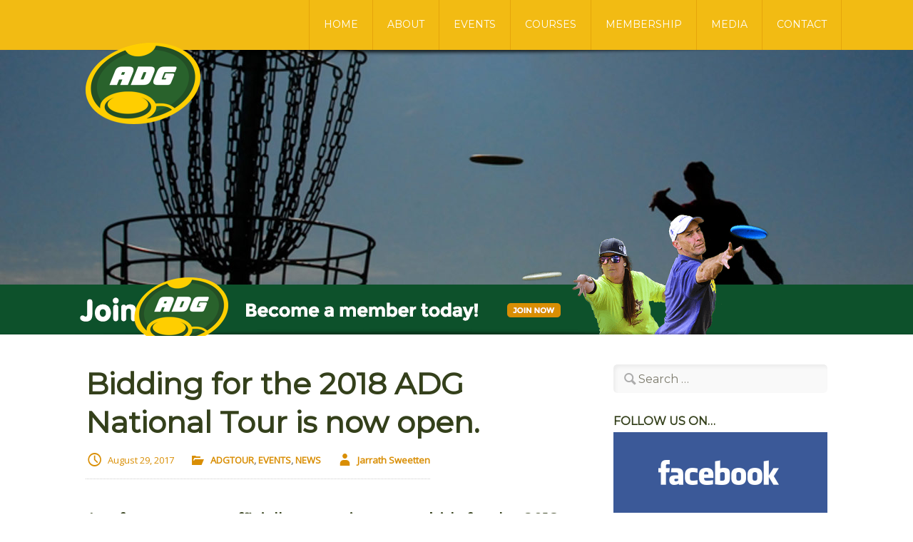

--- FILE ---
content_type: text/html; charset=UTF-8
request_url: https://www.australiandiscgolf.com/bidding-2018-adg-national-tour-now-open/
body_size: 14105
content:
<!DOCTYPE html>
<!--[if IE 7]>
<html class="ie ie7" lang="en-US">
<![endif]-->
<!--[if IE 8]>
<html class="ie ie8" lang="en-US">
<![endif]-->
<!--[if !(IE 7) | !(IE 8)  ]><!-->
<html lang="en-US">
<!--<![endif]-->
<head>
	<meta charset="UTF-8">
	<meta name="viewport" content="width=device-width">
	<title>Bidding for the 2018 ADG National Tour is now open. | Australian Disc Golf</title>
	<link rel="profile" href="https://gmpg.org/xfn/11">
	<link rel="pingback" href="https://www.australiandiscgolf.com/xmlrpc.php">
	<!--[if lt IE 9]>
	<script src="https://www.australiandiscgolf.com/wp-content/themes/twentythirteen/js/html5.js"></script>
	<![endif]-->
	<link rel="stylesheet" type="text/css" href="https://fonts.googleapis.com/css?family=Montserrat|Open+Sans">
	<meta name='robots' content='max-image-preview:large' />
	<style>img:is([sizes="auto" i], [sizes^="auto," i]) { contain-intrinsic-size: 3000px 1500px }</style>
	<link rel='dns-prefetch' href='//ajax.googleapis.com' />
<link rel='dns-prefetch' href='//www.australiandiscgolf.com' />
<link rel="alternate" type="application/rss+xml" title="Australian Disc Golf &raquo; Feed" href="https://www.australiandiscgolf.com/feed/" />
<link rel="alternate" type="application/rss+xml" title="Australian Disc Golf &raquo; Comments Feed" href="https://www.australiandiscgolf.com/comments/feed/" />
<link rel="alternate" type="application/rss+xml" title="Australian Disc Golf &raquo; Bidding for the 2018 ADG National Tour is now open. Comments Feed" href="https://www.australiandiscgolf.com/bidding-2018-adg-national-tour-now-open/feed/" />
<script>
window._wpemojiSettings = {"baseUrl":"https:\/\/s.w.org\/images\/core\/emoji\/15.0.3\/72x72\/","ext":".png","svgUrl":"https:\/\/s.w.org\/images\/core\/emoji\/15.0.3\/svg\/","svgExt":".svg","source":{"concatemoji":"https:\/\/www.australiandiscgolf.com\/wp-includes\/js\/wp-emoji-release.min.js?ver=6.7.4"}};
/*! This file is auto-generated */
!function(i,n){var o,s,e;function c(e){try{var t={supportTests:e,timestamp:(new Date).valueOf()};sessionStorage.setItem(o,JSON.stringify(t))}catch(e){}}function p(e,t,n){e.clearRect(0,0,e.canvas.width,e.canvas.height),e.fillText(t,0,0);var t=new Uint32Array(e.getImageData(0,0,e.canvas.width,e.canvas.height).data),r=(e.clearRect(0,0,e.canvas.width,e.canvas.height),e.fillText(n,0,0),new Uint32Array(e.getImageData(0,0,e.canvas.width,e.canvas.height).data));return t.every(function(e,t){return e===r[t]})}function u(e,t,n){switch(t){case"flag":return n(e,"\ud83c\udff3\ufe0f\u200d\u26a7\ufe0f","\ud83c\udff3\ufe0f\u200b\u26a7\ufe0f")?!1:!n(e,"\ud83c\uddfa\ud83c\uddf3","\ud83c\uddfa\u200b\ud83c\uddf3")&&!n(e,"\ud83c\udff4\udb40\udc67\udb40\udc62\udb40\udc65\udb40\udc6e\udb40\udc67\udb40\udc7f","\ud83c\udff4\u200b\udb40\udc67\u200b\udb40\udc62\u200b\udb40\udc65\u200b\udb40\udc6e\u200b\udb40\udc67\u200b\udb40\udc7f");case"emoji":return!n(e,"\ud83d\udc26\u200d\u2b1b","\ud83d\udc26\u200b\u2b1b")}return!1}function f(e,t,n){var r="undefined"!=typeof WorkerGlobalScope&&self instanceof WorkerGlobalScope?new OffscreenCanvas(300,150):i.createElement("canvas"),a=r.getContext("2d",{willReadFrequently:!0}),o=(a.textBaseline="top",a.font="600 32px Arial",{});return e.forEach(function(e){o[e]=t(a,e,n)}),o}function t(e){var t=i.createElement("script");t.src=e,t.defer=!0,i.head.appendChild(t)}"undefined"!=typeof Promise&&(o="wpEmojiSettingsSupports",s=["flag","emoji"],n.supports={everything:!0,everythingExceptFlag:!0},e=new Promise(function(e){i.addEventListener("DOMContentLoaded",e,{once:!0})}),new Promise(function(t){var n=function(){try{var e=JSON.parse(sessionStorage.getItem(o));if("object"==typeof e&&"number"==typeof e.timestamp&&(new Date).valueOf()<e.timestamp+604800&&"object"==typeof e.supportTests)return e.supportTests}catch(e){}return null}();if(!n){if("undefined"!=typeof Worker&&"undefined"!=typeof OffscreenCanvas&&"undefined"!=typeof URL&&URL.createObjectURL&&"undefined"!=typeof Blob)try{var e="postMessage("+f.toString()+"("+[JSON.stringify(s),u.toString(),p.toString()].join(",")+"));",r=new Blob([e],{type:"text/javascript"}),a=new Worker(URL.createObjectURL(r),{name:"wpTestEmojiSupports"});return void(a.onmessage=function(e){c(n=e.data),a.terminate(),t(n)})}catch(e){}c(n=f(s,u,p))}t(n)}).then(function(e){for(var t in e)n.supports[t]=e[t],n.supports.everything=n.supports.everything&&n.supports[t],"flag"!==t&&(n.supports.everythingExceptFlag=n.supports.everythingExceptFlag&&n.supports[t]);n.supports.everythingExceptFlag=n.supports.everythingExceptFlag&&!n.supports.flag,n.DOMReady=!1,n.readyCallback=function(){n.DOMReady=!0}}).then(function(){return e}).then(function(){var e;n.supports.everything||(n.readyCallback(),(e=n.source||{}).concatemoji?t(e.concatemoji):e.wpemoji&&e.twemoji&&(t(e.twemoji),t(e.wpemoji)))}))}((window,document),window._wpemojiSettings);
</script>
<style id='wp-emoji-styles-inline-css'>

	img.wp-smiley, img.emoji {
		display: inline !important;
		border: none !important;
		box-shadow: none !important;
		height: 1em !important;
		width: 1em !important;
		margin: 0 0.07em !important;
		vertical-align: -0.1em !important;
		background: none !important;
		padding: 0 !important;
	}
</style>
<link rel='stylesheet' id='wp-block-library-css' href='https://www.australiandiscgolf.com/wp-includes/css/dist/block-library/style.min.css?ver=6.7.4' media='all' />
<style id='wp-block-library-theme-inline-css'>
.wp-block-audio :where(figcaption){color:#555;font-size:13px;text-align:center}.is-dark-theme .wp-block-audio :where(figcaption){color:#ffffffa6}.wp-block-audio{margin:0 0 1em}.wp-block-code{border:1px solid #ccc;border-radius:4px;font-family:Menlo,Consolas,monaco,monospace;padding:.8em 1em}.wp-block-embed :where(figcaption){color:#555;font-size:13px;text-align:center}.is-dark-theme .wp-block-embed :where(figcaption){color:#ffffffa6}.wp-block-embed{margin:0 0 1em}.blocks-gallery-caption{color:#555;font-size:13px;text-align:center}.is-dark-theme .blocks-gallery-caption{color:#ffffffa6}:root :where(.wp-block-image figcaption){color:#555;font-size:13px;text-align:center}.is-dark-theme :root :where(.wp-block-image figcaption){color:#ffffffa6}.wp-block-image{margin:0 0 1em}.wp-block-pullquote{border-bottom:4px solid;border-top:4px solid;color:currentColor;margin-bottom:1.75em}.wp-block-pullquote cite,.wp-block-pullquote footer,.wp-block-pullquote__citation{color:currentColor;font-size:.8125em;font-style:normal;text-transform:uppercase}.wp-block-quote{border-left:.25em solid;margin:0 0 1.75em;padding-left:1em}.wp-block-quote cite,.wp-block-quote footer{color:currentColor;font-size:.8125em;font-style:normal;position:relative}.wp-block-quote:where(.has-text-align-right){border-left:none;border-right:.25em solid;padding-left:0;padding-right:1em}.wp-block-quote:where(.has-text-align-center){border:none;padding-left:0}.wp-block-quote.is-large,.wp-block-quote.is-style-large,.wp-block-quote:where(.is-style-plain){border:none}.wp-block-search .wp-block-search__label{font-weight:700}.wp-block-search__button{border:1px solid #ccc;padding:.375em .625em}:where(.wp-block-group.has-background){padding:1.25em 2.375em}.wp-block-separator.has-css-opacity{opacity:.4}.wp-block-separator{border:none;border-bottom:2px solid;margin-left:auto;margin-right:auto}.wp-block-separator.has-alpha-channel-opacity{opacity:1}.wp-block-separator:not(.is-style-wide):not(.is-style-dots){width:100px}.wp-block-separator.has-background:not(.is-style-dots){border-bottom:none;height:1px}.wp-block-separator.has-background:not(.is-style-wide):not(.is-style-dots){height:2px}.wp-block-table{margin:0 0 1em}.wp-block-table td,.wp-block-table th{word-break:normal}.wp-block-table :where(figcaption){color:#555;font-size:13px;text-align:center}.is-dark-theme .wp-block-table :where(figcaption){color:#ffffffa6}.wp-block-video :where(figcaption){color:#555;font-size:13px;text-align:center}.is-dark-theme .wp-block-video :where(figcaption){color:#ffffffa6}.wp-block-video{margin:0 0 1em}:root :where(.wp-block-template-part.has-background){margin-bottom:0;margin-top:0;padding:1.25em 2.375em}
</style>
<style id='classic-theme-styles-inline-css'>
/*! This file is auto-generated */
.wp-block-button__link{color:#fff;background-color:#32373c;border-radius:9999px;box-shadow:none;text-decoration:none;padding:calc(.667em + 2px) calc(1.333em + 2px);font-size:1.125em}.wp-block-file__button{background:#32373c;color:#fff;text-decoration:none}
</style>
<style id='global-styles-inline-css'>
:root{--wp--preset--aspect-ratio--square: 1;--wp--preset--aspect-ratio--4-3: 4/3;--wp--preset--aspect-ratio--3-4: 3/4;--wp--preset--aspect-ratio--3-2: 3/2;--wp--preset--aspect-ratio--2-3: 2/3;--wp--preset--aspect-ratio--16-9: 16/9;--wp--preset--aspect-ratio--9-16: 9/16;--wp--preset--color--black: #000000;--wp--preset--color--cyan-bluish-gray: #abb8c3;--wp--preset--color--white: #fff;--wp--preset--color--pale-pink: #f78da7;--wp--preset--color--vivid-red: #cf2e2e;--wp--preset--color--luminous-vivid-orange: #ff6900;--wp--preset--color--luminous-vivid-amber: #fcb900;--wp--preset--color--light-green-cyan: #7bdcb5;--wp--preset--color--vivid-green-cyan: #00d084;--wp--preset--color--pale-cyan-blue: #8ed1fc;--wp--preset--color--vivid-cyan-blue: #0693e3;--wp--preset--color--vivid-purple: #9b51e0;--wp--preset--color--dark-gray: #141412;--wp--preset--color--red: #bc360a;--wp--preset--color--medium-orange: #db572f;--wp--preset--color--light-orange: #ea9629;--wp--preset--color--yellow: #fbca3c;--wp--preset--color--dark-brown: #220e10;--wp--preset--color--medium-brown: #722d19;--wp--preset--color--light-brown: #eadaa6;--wp--preset--color--beige: #e8e5ce;--wp--preset--color--off-white: #f7f5e7;--wp--preset--gradient--vivid-cyan-blue-to-vivid-purple: linear-gradient(135deg,rgba(6,147,227,1) 0%,rgb(155,81,224) 100%);--wp--preset--gradient--light-green-cyan-to-vivid-green-cyan: linear-gradient(135deg,rgb(122,220,180) 0%,rgb(0,208,130) 100%);--wp--preset--gradient--luminous-vivid-amber-to-luminous-vivid-orange: linear-gradient(135deg,rgba(252,185,0,1) 0%,rgba(255,105,0,1) 100%);--wp--preset--gradient--luminous-vivid-orange-to-vivid-red: linear-gradient(135deg,rgba(255,105,0,1) 0%,rgb(207,46,46) 100%);--wp--preset--gradient--very-light-gray-to-cyan-bluish-gray: linear-gradient(135deg,rgb(238,238,238) 0%,rgb(169,184,195) 100%);--wp--preset--gradient--cool-to-warm-spectrum: linear-gradient(135deg,rgb(74,234,220) 0%,rgb(151,120,209) 20%,rgb(207,42,186) 40%,rgb(238,44,130) 60%,rgb(251,105,98) 80%,rgb(254,248,76) 100%);--wp--preset--gradient--blush-light-purple: linear-gradient(135deg,rgb(255,206,236) 0%,rgb(152,150,240) 100%);--wp--preset--gradient--blush-bordeaux: linear-gradient(135deg,rgb(254,205,165) 0%,rgb(254,45,45) 50%,rgb(107,0,62) 100%);--wp--preset--gradient--luminous-dusk: linear-gradient(135deg,rgb(255,203,112) 0%,rgb(199,81,192) 50%,rgb(65,88,208) 100%);--wp--preset--gradient--pale-ocean: linear-gradient(135deg,rgb(255,245,203) 0%,rgb(182,227,212) 50%,rgb(51,167,181) 100%);--wp--preset--gradient--electric-grass: linear-gradient(135deg,rgb(202,248,128) 0%,rgb(113,206,126) 100%);--wp--preset--gradient--midnight: linear-gradient(135deg,rgb(2,3,129) 0%,rgb(40,116,252) 100%);--wp--preset--gradient--autumn-brown: linear-gradient(135deg, rgba(226,45,15,1) 0%, rgba(158,25,13,1) 100%);--wp--preset--gradient--sunset-yellow: linear-gradient(135deg, rgba(233,139,41,1) 0%, rgba(238,179,95,1) 100%);--wp--preset--gradient--light-sky: linear-gradient(135deg,rgba(228,228,228,1.0) 0%,rgba(208,225,252,1.0) 100%);--wp--preset--gradient--dark-sky: linear-gradient(135deg,rgba(0,0,0,1.0) 0%,rgba(56,61,69,1.0) 100%);--wp--preset--font-size--small: 13px;--wp--preset--font-size--medium: 20px;--wp--preset--font-size--large: 36px;--wp--preset--font-size--x-large: 42px;--wp--preset--spacing--20: 0.44rem;--wp--preset--spacing--30: 0.67rem;--wp--preset--spacing--40: 1rem;--wp--preset--spacing--50: 1.5rem;--wp--preset--spacing--60: 2.25rem;--wp--preset--spacing--70: 3.38rem;--wp--preset--spacing--80: 5.06rem;--wp--preset--shadow--natural: 6px 6px 9px rgba(0, 0, 0, 0.2);--wp--preset--shadow--deep: 12px 12px 50px rgba(0, 0, 0, 0.4);--wp--preset--shadow--sharp: 6px 6px 0px rgba(0, 0, 0, 0.2);--wp--preset--shadow--outlined: 6px 6px 0px -3px rgba(255, 255, 255, 1), 6px 6px rgba(0, 0, 0, 1);--wp--preset--shadow--crisp: 6px 6px 0px rgba(0, 0, 0, 1);}:where(.is-layout-flex){gap: 0.5em;}:where(.is-layout-grid){gap: 0.5em;}body .is-layout-flex{display: flex;}.is-layout-flex{flex-wrap: wrap;align-items: center;}.is-layout-flex > :is(*, div){margin: 0;}body .is-layout-grid{display: grid;}.is-layout-grid > :is(*, div){margin: 0;}:where(.wp-block-columns.is-layout-flex){gap: 2em;}:where(.wp-block-columns.is-layout-grid){gap: 2em;}:where(.wp-block-post-template.is-layout-flex){gap: 1.25em;}:where(.wp-block-post-template.is-layout-grid){gap: 1.25em;}.has-black-color{color: var(--wp--preset--color--black) !important;}.has-cyan-bluish-gray-color{color: var(--wp--preset--color--cyan-bluish-gray) !important;}.has-white-color{color: var(--wp--preset--color--white) !important;}.has-pale-pink-color{color: var(--wp--preset--color--pale-pink) !important;}.has-vivid-red-color{color: var(--wp--preset--color--vivid-red) !important;}.has-luminous-vivid-orange-color{color: var(--wp--preset--color--luminous-vivid-orange) !important;}.has-luminous-vivid-amber-color{color: var(--wp--preset--color--luminous-vivid-amber) !important;}.has-light-green-cyan-color{color: var(--wp--preset--color--light-green-cyan) !important;}.has-vivid-green-cyan-color{color: var(--wp--preset--color--vivid-green-cyan) !important;}.has-pale-cyan-blue-color{color: var(--wp--preset--color--pale-cyan-blue) !important;}.has-vivid-cyan-blue-color{color: var(--wp--preset--color--vivid-cyan-blue) !important;}.has-vivid-purple-color{color: var(--wp--preset--color--vivid-purple) !important;}.has-black-background-color{background-color: var(--wp--preset--color--black) !important;}.has-cyan-bluish-gray-background-color{background-color: var(--wp--preset--color--cyan-bluish-gray) !important;}.has-white-background-color{background-color: var(--wp--preset--color--white) !important;}.has-pale-pink-background-color{background-color: var(--wp--preset--color--pale-pink) !important;}.has-vivid-red-background-color{background-color: var(--wp--preset--color--vivid-red) !important;}.has-luminous-vivid-orange-background-color{background-color: var(--wp--preset--color--luminous-vivid-orange) !important;}.has-luminous-vivid-amber-background-color{background-color: var(--wp--preset--color--luminous-vivid-amber) !important;}.has-light-green-cyan-background-color{background-color: var(--wp--preset--color--light-green-cyan) !important;}.has-vivid-green-cyan-background-color{background-color: var(--wp--preset--color--vivid-green-cyan) !important;}.has-pale-cyan-blue-background-color{background-color: var(--wp--preset--color--pale-cyan-blue) !important;}.has-vivid-cyan-blue-background-color{background-color: var(--wp--preset--color--vivid-cyan-blue) !important;}.has-vivid-purple-background-color{background-color: var(--wp--preset--color--vivid-purple) !important;}.has-black-border-color{border-color: var(--wp--preset--color--black) !important;}.has-cyan-bluish-gray-border-color{border-color: var(--wp--preset--color--cyan-bluish-gray) !important;}.has-white-border-color{border-color: var(--wp--preset--color--white) !important;}.has-pale-pink-border-color{border-color: var(--wp--preset--color--pale-pink) !important;}.has-vivid-red-border-color{border-color: var(--wp--preset--color--vivid-red) !important;}.has-luminous-vivid-orange-border-color{border-color: var(--wp--preset--color--luminous-vivid-orange) !important;}.has-luminous-vivid-amber-border-color{border-color: var(--wp--preset--color--luminous-vivid-amber) !important;}.has-light-green-cyan-border-color{border-color: var(--wp--preset--color--light-green-cyan) !important;}.has-vivid-green-cyan-border-color{border-color: var(--wp--preset--color--vivid-green-cyan) !important;}.has-pale-cyan-blue-border-color{border-color: var(--wp--preset--color--pale-cyan-blue) !important;}.has-vivid-cyan-blue-border-color{border-color: var(--wp--preset--color--vivid-cyan-blue) !important;}.has-vivid-purple-border-color{border-color: var(--wp--preset--color--vivid-purple) !important;}.has-vivid-cyan-blue-to-vivid-purple-gradient-background{background: var(--wp--preset--gradient--vivid-cyan-blue-to-vivid-purple) !important;}.has-light-green-cyan-to-vivid-green-cyan-gradient-background{background: var(--wp--preset--gradient--light-green-cyan-to-vivid-green-cyan) !important;}.has-luminous-vivid-amber-to-luminous-vivid-orange-gradient-background{background: var(--wp--preset--gradient--luminous-vivid-amber-to-luminous-vivid-orange) !important;}.has-luminous-vivid-orange-to-vivid-red-gradient-background{background: var(--wp--preset--gradient--luminous-vivid-orange-to-vivid-red) !important;}.has-very-light-gray-to-cyan-bluish-gray-gradient-background{background: var(--wp--preset--gradient--very-light-gray-to-cyan-bluish-gray) !important;}.has-cool-to-warm-spectrum-gradient-background{background: var(--wp--preset--gradient--cool-to-warm-spectrum) !important;}.has-blush-light-purple-gradient-background{background: var(--wp--preset--gradient--blush-light-purple) !important;}.has-blush-bordeaux-gradient-background{background: var(--wp--preset--gradient--blush-bordeaux) !important;}.has-luminous-dusk-gradient-background{background: var(--wp--preset--gradient--luminous-dusk) !important;}.has-pale-ocean-gradient-background{background: var(--wp--preset--gradient--pale-ocean) !important;}.has-electric-grass-gradient-background{background: var(--wp--preset--gradient--electric-grass) !important;}.has-midnight-gradient-background{background: var(--wp--preset--gradient--midnight) !important;}.has-small-font-size{font-size: var(--wp--preset--font-size--small) !important;}.has-medium-font-size{font-size: var(--wp--preset--font-size--medium) !important;}.has-large-font-size{font-size: var(--wp--preset--font-size--large) !important;}.has-x-large-font-size{font-size: var(--wp--preset--font-size--x-large) !important;}
:where(.wp-block-post-template.is-layout-flex){gap: 1.25em;}:where(.wp-block-post-template.is-layout-grid){gap: 1.25em;}
:where(.wp-block-columns.is-layout-flex){gap: 2em;}:where(.wp-block-columns.is-layout-grid){gap: 2em;}
:root :where(.wp-block-pullquote){font-size: 1.5em;line-height: 1.6;}
</style>
<link rel='stylesheet' id='ubermenu-basic-css' href='https://www.australiandiscgolf.com/wp-content/plugins/ubermenu/standard/styles/basic.css?ver=2.3.2.2' media='all' />
<link rel='stylesheet' id='twentythirteen-fonts-css' href='https://www.australiandiscgolf.com/wp-content/themes/twentythirteen/fonts/source-sans-pro-plus-bitter.css?ver=20230328' media='all' />
<link rel='stylesheet' id='genericons-css' href='https://www.australiandiscgolf.com/wp-content/themes/twentythirteen/genericons/genericons.css?ver=20251101' media='all' />
<link rel='stylesheet' id='twentythirteen-style-css' href='https://www.australiandiscgolf.com/wp-content/themes/twentythirteen-child/style.css?ver=20251202' media='all' />
<link rel='stylesheet' id='twentythirteen-block-style-css' href='https://www.australiandiscgolf.com/wp-content/themes/twentythirteen/css/blocks.css?ver=20240520' media='all' />
<script src="https://ajax.googleapis.com/ajax/libs/jquery/3.6.0/jquery.min.js?ver=6.7.4" id="jquery-js"></script>
<script src="https://www.australiandiscgolf.com/wp-content/themes/twentythirteen/js/functions.js?ver=20250727" id="twentythirteen-script-js" defer data-wp-strategy="defer"></script>
<link rel="https://api.w.org/" href="https://www.australiandiscgolf.com/wp-json/" /><link rel="alternate" title="JSON" type="application/json" href="https://www.australiandiscgolf.com/wp-json/wp/v2/posts/2416" /><link rel="EditURI" type="application/rsd+xml" title="RSD" href="https://www.australiandiscgolf.com/xmlrpc.php?rsd" />
<meta name="generator" content="WordPress 6.7.4" />
<link rel="canonical" href="https://www.australiandiscgolf.com/bidding-2018-adg-national-tour-now-open/" />
<link rel='shortlink' href='https://www.australiandiscgolf.com/?p=2416' />
<link rel="alternate" title="oEmbed (JSON)" type="application/json+oembed" href="https://www.australiandiscgolf.com/wp-json/oembed/1.0/embed?url=https%3A%2F%2Fwww.australiandiscgolf.com%2Fbidding-2018-adg-national-tour-now-open%2F" />
<link rel="alternate" title="oEmbed (XML)" type="text/xml+oembed" href="https://www.australiandiscgolf.com/wp-json/oembed/1.0/embed?url=https%3A%2F%2Fwww.australiandiscgolf.com%2Fbidding-2018-adg-national-tour-now-open%2F&#038;format=xml" />
<style></style><style>#fs-search { display: block !important; }</style><style>#fs-filters { display: block !important; }</style>	<style type="text/css" id="twentythirteen-header-css">
		.site-header {
		background: url(https://www.australiandiscgolf.com/wp-content/uploads/2017/07/ADG-Banners5.jpg) no-repeat scroll top;
		background-size: 1600px auto;
	}
	@media (max-width: 767px) {
		.site-header {
			background-size: 768px auto;
		}
	}
	@media (max-width: 359px) {
		.site-header {
			background-size: 360px auto;
		}
	}
			</style>
	<link rel="icon" href="https://www.australiandiscgolf.com/wp-content/uploads/2024/08/cropped-adg-favicon-32x32.png" sizes="32x32" />
<link rel="icon" href="https://www.australiandiscgolf.com/wp-content/uploads/2024/08/cropped-adg-favicon-192x192.png" sizes="192x192" />
<link rel="apple-touch-icon" href="https://www.australiandiscgolf.com/wp-content/uploads/2024/08/cropped-adg-favicon-180x180.png" />
<meta name="msapplication-TileImage" content="https://www.australiandiscgolf.com/wp-content/uploads/2024/08/cropped-adg-favicon-270x270.png" />

<!-- UberMenu CSS - Controlled through UberMenu Options Panel 
================================================================ -->
<style type="text/css" id="ubermenu-style-generator-css">
/* Image Text Padding */
#megaMenu .ss-nav-menu-with-img > a > .wpmega-link-title, #megaMenu .ss-nav-menu-with-img > a > .wpmega-link-description, #megaMenu .ss-nav-menu-with-img > a > .wpmega-item-description, #megaMenu .ss-nav-menu-with-img > span.um-anchoremulator > .wpmega-link-title, #megaMenu .ss-nav-menu-with-img > span.um-anchoremulator > .wpmega-link-description, #megaMenu .ss-nav-menu-with-img > span.um-anchoremulator > .wpmega-item-description{
  padding-left: 23px;
}	
</style>
<!-- end UberMenu CSS -->
		
			
	<script src="https://code.jquery.com/jquery-latest.min.js" type="text/javascript"></script>
	
	<link href="https://www.australiandiscgolf.com/wp-content/themes/twentythirteen-child/js/skins/square/orange.css" rel="stylesheet">
	<script src="https://www.australiandiscgolf.com/wp-content/themes/twentythirteen-child/js/jquery.icheck.min.js"></script>

	<link rel="icon" href="https://www.australiandiscgolf.com/wp-content/themes/twentythirteen-child/icon/favicon.ico" type="image/x-icon" />
	<link rel="apple-touch-icon" sizes="57x57" href="https://www.australiandiscgolf.com/wp-content/themes/twentythirteen-child/icon/apple-icon-57x57.png">
	<link rel="apple-touch-icon" sizes="60x60" href="https://www.australiandiscgolf.com/wp-content/themes/twentythirteen-child/icon/apple-icon-60x60.png">
	<link rel="apple-touch-icon" sizes="72x72" href="https://www.australiandiscgolf.com/wp-content/themes/twentythirteen-child/icon/apple-icon-72x72.png">
	<link rel="apple-touch-icon" sizes="76x76" href="https://www.australiandiscgolf.com/wp-content/themes/twentythirteen-child/icon/apple-icon-76x76.png">
	<link rel="apple-touch-icon" sizes="114x114" href="https://www.australiandiscgolf.com/wp-content/themes/twentythirteen-child/icon/apple-icon-114x114.png">
	<link rel="apple-touch-icon" sizes="120x120" href="https://www.australiandiscgolf.com/wp-content/themes/twentythirteen-child/icon/apple-icon-120x120.png">
	<link rel="apple-touch-icon" sizes="144x144" href="https://www.australiandiscgolf.com/wp-content/themes/twentythirteen-child/icon/apple-icon-144x144.png">
	<link rel="apple-touch-icon" sizes="152x152" href="https://www.australiandiscgolf.com/wp-content/themes/twentythirteen-child/icon/apple-icon-152x152.png">
	<link rel="apple-touch-icon" sizes="180x180" href="https://www.australiandiscgolf.com/wp-content/themes/twentythirteen-child/icon/apple-icon-180x180.png">
	<link rel="icon" type="image/png" sizes="192x192"  href="https://www.australiandiscgolf.com/wp-content/themes/twentythirteen-child/icon/android-icon-192x192.png">
	<link rel="icon" type="image/png" sizes="32x32" href="https://www.australiandiscgolf.com/wp-content/themes/twentythirteen-child/icon/favicon-32x32.png">
	<link rel="icon" type="image/png" sizes="96x96" href="https://www.australiandiscgolf.com/wp-content/themes/twentythirteen-child/icon/favicon-96x96.png">
	<link rel="icon" type="image/png" sizes="16x16" href="https://www.australiandiscgolf.com/wp-content/themes/twentythirteen-child/icon/favicon-16x16.png">
	<link rel="manifest" href="https://www.australiandiscgolf.com/wp-content/themes/twentythirteen-child/icon/manifest.json">
	<meta name="msapplication-TileColor" content="#ffffff">
	<meta name="msapplication-TileImage" content="https://www.australiandiscgolf.com/wp-content/themes/twentythirteen-child/icon/ms-icon-144x144.png">
	<meta name="theme-color" content="#ffffff">

	<link href="//netdna.bootstrapcdn.com/font-awesome/3.2.1/css/font-awesome.css" rel="stylesheet">

</head>

<body class="post-template-default single single-post postid-2416 single-format-standard wp-embed-responsive sidebar">

<!-- Return to Top -->
<a href="javascript:" id="return-to-top"><i class="icon-chevron-up"></i></a>

	<div id="page" class="hfeed site">
		<header id="masthead" class="site-header" role="banner">
			
			<div id="navbar" class="navbar">
				<nav id="site-navigation" class="navigation main-navigation" role="navigation">
					<h3 class="menu-toggle">Menu</h3>
					<a class="screen-reader-text skip-link" href="#content" title="Skip to content">Skip to content</a>
					<div id="megaMenu" class="megaMenuContainer megaMenu-nojs megaResponsive megaResponsiveToggle wpmega-withjs megaMenuOnHover megaFullWidthSubs megaFullWidth megaMenuHorizontal wpmega-noconflict megaMinimizeResiduals megaResetStyles"><div id="megaMenuToggle" class="megaMenuToggle">Menu&nbsp; <span class="megaMenuToggle-icon"></span></div><ul id="megaUber" class="megaMenu"><li id="menu-item-13" class="menu-item menu-item-type-custom menu-item-object-custom menu-item-home ss-nav-menu-item-0 ss-nav-menu-item-depth-0 ss-nav-menu-mega ss-nav-menu-mega-alignCenter"><a href="http://www.australiandiscgolf.com/"><span class="wpmega-link-title">Home</span></a></li><li id="menu-item-271" class="menu-item menu-item-type-post_type menu-item-object-page menu-item-has-children mega-with-sub ss-nav-menu-item-1 ss-nav-menu-item-depth-0 ss-nav-menu-mega ss-nav-menu-mega-fullWidth ss-nav-menu-mega-alignCenter"><a title="megaHover" href="https://www.australiandiscgolf.com/about-us/"><span class="wpmega-link-title">About</span></a>
<ul class="sub-menu sub-menu-1">
<li id="menu-item-272" class="menu-item menu-item-type-post_type menu-item-object-page menu-item-has-children ss-nav-menu-item-depth-1"><a href="https://www.australiandiscgolf.com/what-is-disc-golf/"><span class="wpmega-link-title">What is Disc Golf?</span></a>
	<ul class="sub-menu sub-menu-2">
<li id="menu-item-598" class="menu-item menu-item-type-post_type menu-item-object-page ss-nav-menu-item-depth-2"><a href="https://www.australiandiscgolf.com/about-us/"><span class="wpmega-link-title">About the ADG</span></a></li><li id="menu-item-599" class="menu-item menu-item-type-post_type menu-item-object-page ss-nav-menu-item-depth-2"><a title="About The Sport" href="https://www.australiandiscgolf.com/what-is-disc-golf/"><span class="wpmega-link-title">What is Disc Golf?</span></a></li><li id="menu-item-3020" class="menu-item menu-item-type-post_type menu-item-object-page ss-nav-menu-item-depth-2"><a href="https://www.australiandiscgolf.com/why-disc-golf/"><span class="wpmega-link-title">Why Disc Golf?</span></a></li><li id="menu-item-605" class="menu-item menu-item-type-post_type menu-item-object-page ss-nav-menu-item-depth-2"><a href="https://www.australiandiscgolf.com/history/"><span class="wpmega-link-title">The History of Disc Golf</span></a></li><li id="menu-item-4611" class="menu-item menu-item-type-post_type menu-item-object-page ss-nav-menu-item-depth-2"><a href="https://www.australiandiscgolf.com/playitforward/"><span class="wpmega-link-title">Play It Forward</span></a></li>	</ul>
</li><li id="menu-item-438" class="menu-item menu-item-type-post_type menu-item-object-page menu-item-has-children ss-nav-menu-item-depth-1"><a href="https://www.australiandiscgolf.com/about-us/"><span class="wpmega-link-title">Policies &#038; Resources</span></a>
	<ul class="sub-menu sub-menu-2">
<li id="menu-item-4903" class="menu-item menu-item-type-post_type menu-item-object-page ss-nav-menu-item-depth-2"><a href="https://www.australiandiscgolf.com/supplementary-safeguarding-children-young-people-policy/"><span class="wpmega-link-title">Supplementary Safeguarding Children &amp; Young People Policy</span></a></li><li id="menu-item-4901" class="menu-item menu-item-type-post_type menu-item-object-page ss-nav-menu-item-depth-2"><a href="https://www.australiandiscgolf.com/working-with-children-checks-guide/"><span class="wpmega-link-title">Working with Children Checks State Guides</span></a></li><li id="menu-item-4939" class="menu-item menu-item-type-post_type menu-item-object-page ss-nav-menu-item-depth-2"><a href="https://www.australiandiscgolf.com/resources/"><span class="wpmega-link-title">Resources</span></a></li><li id="menu-item-4902" class="menu-item menu-item-type-post_type menu-item-object-page ss-nav-menu-item-depth-2"><a href="https://www.australiandiscgolf.com/wwcc-reimbursement/"><span class="wpmega-link-title">WWCC Reimbursement</span></a></li><li id="menu-item-1069" class="menu-item menu-item-type-post_type menu-item-object-page ss-nav-menu-item-depth-2"><a href="https://www.australiandiscgolf.com/grant-program/"><span class="wpmega-link-title">Grants Program</span></a></li><li id="menu-item-1177" class="menu-item menu-item-type-post_type menu-item-object-page ss-nav-menu-item-depth-2"><a href="https://www.australiandiscgolf.com/documentation/"><span class="wpmega-link-title">Documentation</span></a></li>	</ul>
</li><li id="menu-item-905" class="footer-hide menu-item menu-item-type-custom menu-item-object-custom menu-item-has-children ss-nav-menu-item-depth-1"><a href="http://#"><span class="wpmega-link-title">Affiliates</span></a>
	<ul class="sub-menu sub-menu-2">
<li id="menu-item-906" class="menu-item menu-item-type-custom menu-item-object-custom ss-nav-menu-item-depth-2"><a href="http://www.pdga.com/"><span class="wpmega-link-title">PDGA (Professional Disc Golf Association)</span></a></li><li id="menu-item-907" class="menu-item menu-item-type-custom menu-item-object-custom ss-nav-menu-item-depth-2"><a href="http://www.afda.com/"><span class="wpmega-link-title">AFDA (Australian Flying Disc Association)</span></a></li><li id="menu-item-908" class="menu-item menu-item-type-custom menu-item-object-custom ss-nav-menu-item-depth-2"><a href="http://www.wfdf.org"><span class="wpmega-link-title">WFDF (World Flying Disc Federation)</span></a></li><li id="menu-item-917" class="menu-item menu-item-type-post_type menu-item-object-page ss-nav-menu-item-depth-2"><a href="https://www.australiandiscgolf.com/global-disc-golf-committee/"><span class="wpmega-link-title">Global Disc Golf Committee</span></a></li>	</ul>
</li></ul>
</li><li id="menu-item-2790" class="menu-item menu-item-type-post_type menu-item-object-page menu-item-has-children mega-with-sub ss-nav-menu-item-2 ss-nav-menu-item-depth-0 ss-nav-menu-mega ss-nav-menu-mega-fullWidth ss-nav-menu-mega-alignCenter"><a href="https://www.australiandiscgolf.com/sanctioned_events/"><span class="wpmega-link-title">Events</span></a>
<ul class="sub-menu sub-menu-1">
<li id="menu-item-2791" class="menu-item menu-item-type-post_type menu-item-object-page menu-item-has-children ss-nav-menu-item-depth-1"><a href="https://www.australiandiscgolf.com/sanctioned_events/"><span class="wpmega-link-title">ADG Tour</span></a>
	<ul class="sub-menu sub-menu-2">
<li id="menu-item-2788" class="menu-item menu-item-type-post_type menu-item-object-page ss-nav-menu-item-depth-2"><a href="https://www.australiandiscgolf.com/sanctioned_events/"><span class="wpmega-link-title">Upcoming Events</span></a></li><li id="menu-item-530" class="menu-item menu-item-type-post_type menu-item-object-page ss-nav-menu-item-depth-2"><a href="https://www.australiandiscgolf.com/leaderboard/"><span class="wpmega-link-title">Tour Leaderboard</span></a></li><li id="menu-item-3728" class="menu-item menu-item-type-post_type menu-item-object-page ss-nav-menu-item-depth-2"><a href="https://www.australiandiscgolf.com/the-adg-tour/"><span class="wpmega-link-title">About the ADG tour</span></a></li>	</ul>
</li><li id="menu-item-275" class="footer-hide menu-item menu-item-type-post_type menu-item-object-page menu-item-has-children ss-nav-menu-item-depth-1"><a href="https://www.australiandiscgolf.com/records/"><span class="wpmega-link-title">Records &#038; Results</span></a>
	<ul class="sub-menu sub-menu-2">
<li id="menu-item-2465" class="menu-item menu-item-type-post_type menu-item-object-page ss-nav-menu-item-depth-2"><a href="https://www.australiandiscgolf.com/hall-of-fame/"><span class="wpmega-link-title">The Australian Disc Golf Hall of Fame</span></a></li><li id="menu-item-2589" class="menu-item menu-item-type-post_type menu-item-object-page ss-nav-menu-item-depth-2"><a href="https://www.australiandiscgolf.com/tournament-results/"><span class="wpmega-link-title">Tournament Results</span></a></li><li id="menu-item-4549" class="menu-item menu-item-type-post_type menu-item-object-page ss-nav-menu-item-depth-2"><a href="https://www.australiandiscgolf.com/past-leaderboards/"><span class="wpmega-link-title">Past Leaderboards</span></a></li><li id="menu-item-3182" class="menu-item menu-item-type-post_type menu-item-object-page ss-nav-menu-item-depth-2"><a href="https://www.australiandiscgolf.com/adg-tour-champions/"><span class="wpmega-link-title">ADG Tour Champions</span></a></li><li id="menu-item-4480" class="menu-item menu-item-type-post_type menu-item-object-page ss-nav-menu-item-depth-2"><a href="https://www.australiandiscgolf.com/australian-disc-golf-team/"><span class="wpmega-link-title">Australian Disc Golf team</span></a></li>	</ul>
</li><li id="menu-item-2179" class="menu-item menu-item-type-custom menu-item-object-custom menu-item-has-children ss-nav-menu-item-depth-1"><a href="http://#"><span class="wpmega-link-title">Event Info</span></a>
	<ul class="sub-menu sub-menu-2">
<li id="menu-item-2178" class="menu-item menu-item-type-custom menu-item-object-custom ss-nav-menu-item-depth-2"><a href="/divisions"><span class="wpmega-link-title">Player Divisions</span></a></li><li id="menu-item-3739" class="menu-item menu-item-type-post_type menu-item-object-page ss-nav-menu-item-depth-2"><a href="https://www.australiandiscgolf.com/tournament-formats/"><span class="wpmega-link-title">Tournament Formats</span></a></li><li id="menu-item-4725" class="menu-item menu-item-type-post_type menu-item-object-page ss-nav-menu-item-depth-2"><a href="https://www.australiandiscgolf.com/tournament-directors-guide/"><span class="wpmega-link-title">Tournament Directors Guide</span></a></li><li id="menu-item-4681" class="menu-item menu-item-type-post_type menu-item-object-page ss-nav-menu-item-depth-2"><a href="https://www.australiandiscgolf.com/adg-event-sanctioning-agreement/"><span class="wpmega-link-title">Sanction Your Event</span></a></li><li id="menu-item-3479" class="menu-item menu-item-type-post_type menu-item-object-page ss-nav-menu-item-depth-2"><a href="https://www.australiandiscgolf.com/the-tournament-director-mentoring-program/"><span class="wpmega-link-title">The Tournament Director Mentoring Program</span></a></li>	</ul>
</li><li id="menu-item-2084" class="footer-hide ADGC-menu menu-item menu-item-type-custom menu-item-object-custom ss-nav-menu-item-depth-1 ss-nav-menu-with-img ss-nav-menu-notext"><a title="The Australian Disc Golf Championships" target="_blank" href="http://adgc.com.au"><img class="um-img um-img-resize" height="16" width="16" src="https://www.australiandiscgolf.com/wp-content/uploads/2017/06/ADGC-Logo-GENERIC.png" alt="The Australian Disc Golf Championships" title="ADGC-Logo-GENERIC" /></a></li></ul>
</li><li id="menu-item-443" class="menu-item menu-item-type-post_type menu-item-object-page menu-item-has-children mega-with-sub ss-nav-menu-item-3 ss-nav-menu-item-depth-0 ss-nav-menu-mega ss-nav-menu-mega-fullWidth ss-nav-menu-mega-alignCenter"><a href="https://www.australiandiscgolf.com/courses/"><span class="wpmega-link-title">Courses</span></a>
<ul class="sub-menu sub-menu-1">
<li id="menu-item-468" class="menu-item menu-item-type-post_type menu-item-object-page ss-nav-menu-item-depth-1"><a href="https://www.australiandiscgolf.com/courses/"><span class="wpmega-link-title">Course Finder</span></a></li><li id="menu-item-558" class="menu-item menu-item-type-post_type menu-item-object-page ss-nav-menu-item-depth-1"><a href="https://www.australiandiscgolf.com/clubs/"><span class="wpmega-link-title">Local Clubs</span></a></li></ul>
</li><li id="menu-item-273" class="col-end menu-item menu-item-type-custom menu-item-object-custom menu-item-has-children mega-with-sub ss-nav-menu-item-4 ss-nav-menu-item-depth-0 ss-nav-menu-mega ss-nav-menu-mega-fullWidth ss-nav-menu-mega-alignCenter"><a href="http://www.australiandiscgolf.com/join"><span class="wpmega-link-title">Membership</span></a>
<ul class="sub-menu sub-menu-1">
<li id="menu-item-4576" class="menu-item menu-item-type-custom menu-item-object-custom menu-item-has-children ss-nav-menu-item-depth-1"><a href="http://#"><span class="wpmega-link-title">Membership</span></a>
	<ul class="sub-menu sub-menu-2">
<li id="menu-item-549" class="menu-item menu-item-type-custom menu-item-object-custom ss-nav-menu-item-depth-2"><a href="/join"><span class="wpmega-link-title">Join Now!</span></a></li><li id="menu-item-4364" class="menu-item menu-item-type-custom menu-item-object-custom ss-nav-menu-item-depth-2"><a href="/member-update"><span class="wpmega-link-title">Add Your PDGA Number</span></a></li><li id="menu-item-551" class="footer-hide menu-item menu-item-type-custom menu-item-object-custom ss-nav-menu-item-depth-2"><a href="/benefits"><span class="wpmega-link-title">Benefits</span></a></li><li id="menu-item-548" class="menu-item menu-item-type-custom menu-item-object-custom ss-nav-menu-item-depth-2"><a href="/memberlist"><span class="wpmega-link-title">Current Members</span></a></li><li id="menu-item-550" class="menu-item menu-item-type-custom menu-item-object-custom ss-nav-menu-item-depth-2"><a href="/divisions"><span class="wpmega-link-title">Player Divisions</span></a></li>	</ul>
</li></ul>
</li><li id="menu-item-277" class="menu-item menu-item-type-custom menu-item-object-custom menu-item-has-children mega-with-sub ss-nav-menu-item-5 ss-nav-menu-item-depth-0 ss-nav-menu-mega ss-nav-menu-mega-fullWidth ss-nav-menu-mega-alignCenter"><a><span class="wpmega-link-title">Media</span></a>
<ul class="sub-menu sub-menu-1">
<li id="menu-item-279" class="menu-item menu-item-type-custom menu-item-object-custom ss-nav-menu-item-depth-1"><a href="https://www.instagram.com/ausdiscgolf/"><span class="wpmega-link-title">Photos</span></a></li><li id="menu-item-2406" class="menu-item menu-item-type-post_type menu-item-object-page ss-nav-menu-item-depth-1"><a href="https://www.australiandiscgolf.com/videos/"><span class="wpmega-link-title">Video</span></a></li><li id="menu-item-2172" class="menu-item menu-item-type-custom menu-item-object-custom menu-item-has-children ss-nav-menu-item-depth-1"><a title="Social Media" href="http://#"><span class="wpmega-link-title">Follow us on&#8230;</span></a>
	<ul class="sub-menu sub-menu-2">
<li id="menu-item-2173" class="menu-item menu-item-type-custom menu-item-object-custom ss-nav-menu-item-depth-2"><a target="_blank" href="https://www.facebook.com/AustralianDiscGolf/"><span class="wpmega-link-title">Facebook</span></a></li><li id="menu-item-2175" class="menu-item menu-item-type-custom menu-item-object-custom ss-nav-menu-item-depth-2"><a target="_blank" href="https://www.instagram.com/ausdiscgolf/"><span class="wpmega-link-title">Instagram</span></a></li><li id="menu-item-2174" class="menu-item menu-item-type-custom menu-item-object-custom ss-nav-menu-item-depth-2"><a target="_blank" href="https://twitter.com/ausdiscgolf"><span class="wpmega-link-title">Twitter</span></a></li><li id="menu-item-2177" class="menu-item menu-item-type-custom menu-item-object-custom ss-nav-menu-item-depth-2"><a target="_blank" href="https://www.youtube.com/user/AusDiscGolf"><span class="wpmega-link-title">You Tube</span></a></li>	</ul>
</li></ul>
</li><li id="menu-item-280" class="col-end menu-item menu-item-type-custom menu-item-object-custom ss-nav-menu-item-6 ss-nav-menu-item-depth-0 ss-nav-menu-mega ss-nav-menu-mega-fullWidth ss-nav-menu-mega-alignCenter"><a href="http://www.australiandiscgolf.com/contact-us"><span class="wpmega-link-title">Contact</span></a></li></ul></div>					
				</nav><!-- #site-navigation -->
			</div><!-- #navbar -->

			<a class="home-link" href="https://www.australiandiscgolf.com/" title="Australian Disc Golf" rel="home">
				<h1 class="site-title"><span>Australian Disc Golf</span></h1>
				<h2 class="site-description"><span>The definitive site for Disc Golf information in Australia</span></h2>
			</a>
			<div id="joinADG" class="joinADG">
				<div id="member-banner" class="member-banner">
					<a class="member-link" href="/join" target="_blank" title="ADG Membership - Join us today!" alt="Join the ADG Today!"><span>Join the ADG</span></a>
				</div>
			</div>
		</header><!-- #masthead -->

		<div id="main" class="site-main">

	<div id="primary" class="content-area">
		<div id="content" class="site-content" role="main">

			
				
<article id="post-2416" class="post-2416 post type-post status-publish format-standard hentry category-adgtour category-events category-news">
	<header class="entry-header">
		
				<h1 class="entry-title">Bidding for the 2018 ADG National Tour is now open.</h1>
		
		<div class="entry-meta">
			<span class="date"><a href="https://www.australiandiscgolf.com/bidding-2018-adg-national-tour-now-open/" title="Permalink to Bidding for the 2018 ADG National Tour is now open." rel="bookmark"><time class="entry-date" datetime="2017-08-29T23:17:17+10:00">August 29, 2017</time></a></span><span class="categories-links"><a href="https://www.australiandiscgolf.com/category/adgtour/" rel="category tag">ADGTour</a>, <a href="https://www.australiandiscgolf.com/category/events/" rel="category tag">Events</a>, <a href="https://www.australiandiscgolf.com/category/news/" rel="category tag">News</a></span><span class="author vcard"><a class="url fn n" href="https://www.australiandiscgolf.com/author/jarrath/" title="View all posts by Jarrath Sweetten" rel="author">Jarrath Sweetten</a></span>					</div><!-- .entry-meta -->
	</header><!-- .entry-header -->

		<div class="entry-content">
		<h3>As of now, we are officially accepting event bids for the 2018 ADG National Tour.</h3>
<p>The first stage of bidding consists of the ADG recieving bids for A Tier events.<br />
In addition, bidding will also be open for hosting the 2019 Australian Disc Golf Championships (ADGC).<br />
<span id="more-2416"></span></p>
<h5>Bids should be submitted to Paul Arden &#8211; <a href="mailto:paul.arden@australiandiscgolf.com">paul.arden@australiandiscgolf.com</a> by Friday 29th of September 2017.</h5>
<p><strong>Please include the following details&#8230;</strong></p>
<ul>
<li>Event Name</li>
<li>Proposed Event Dates</li>
<li>Event Location</li>
<li>Event TD and Contact Details</li>
</ul>
<p><strong>&#8230;as well as any other relevant information.</strong></p>
<p>In the event of conflicting A Tier bids (defined as two events falling within 20 calendar days of each other) the ADG Board will initially consult the bidders and attempt to reach a resolution. Once the schedule of A Tiers has been finalised, bidding will be opened for B and C Tier events. Please note that these events can be put in the schedule up to 30 days prior to the event.</p>
<p>An official announcement about the tour schedule will be made at this years 2017 ADGC in Perth.</p>
<h6>In addition to this, the ADG is proud to announce the host club and city for the 2018 Australian Disc Golf Championships.</h6>
<h3>A big congratulations and thank you to the <strong>ACT Disc Golf Club</strong> for offering to host us all in <strong>Canberra</strong> next year.</h3>
<p><img fetchpriority="high" decoding="async" src="http://www.australiandiscgolf.com/wp-content/uploads/2017/08/2018NationalsPromo_Sm.jpg" alt="2018 ADGC Nationals Promo - ACT" width="1094" height="730" class="aligncenter size-full wp-image-2420" srcset="https://www.australiandiscgolf.com/wp-content/uploads/2017/08/2018NationalsPromo_Sm.jpg 1094w, https://www.australiandiscgolf.com/wp-content/uploads/2017/08/2018NationalsPromo_Sm-300x200.jpg 300w, https://www.australiandiscgolf.com/wp-content/uploads/2017/08/2018NationalsPromo_Sm-280x187.jpg 280w, https://www.australiandiscgolf.com/wp-content/uploads/2017/08/2018NationalsPromo_Sm-768x512.jpg 768w, https://www.australiandiscgolf.com/wp-content/uploads/2017/08/2018NationalsPromo_Sm-580x387.jpg 580w" sizes="(max-width: 1094px) 100vw, 1094px" /></p>
<blockquote><p>The ACT Disc Golf Club is extremely proud to announce that the 2018 Australian Disc Golf Championships will be held in the National Capital of Canberra for the first time! </p>
<p>Here&#8217;s a teaser of what to expect:</p>
<ul>
<li>Three rounds of 27 holes in a high quality full tournament level layout</li>
<li>Shorter tee placements for Junior, Novice and Intermediate Divisions</li>
<li>Big prizing and MPO Payout</li>
<li>Heavy duty baskets, good tee pads and signage, good and plentiful food</li>
<li>Fun organized social activities</li>
</ul>
<p>Hope to see you all in 2018!</p></blockquote>
			</div><!-- .entry-content -->
	
	<footer class="entry-meta">
		
				<div class="post-footer-border"></div>
	</footer><!-- .entry-meta -->
</article><!-- #post -->						<nav class="navigation post-navigation">
		<h1 class="screen-reader-text">
			Post navigation		</h1>
		<div class="nav-links">

			<a href="https://www.australiandiscgolf.com/2017-adg-grants-program/" rel="prev"><span class="meta-nav">&larr;</span> 2017 ADG Grants Program</a>			<a href="https://www.australiandiscgolf.com/2017-annual-general-meeting-australian-disc-golf-adgc/" rel="next">2017 Annual General Meeting of Australian Disc Golf @ ADGC <span class="meta-nav">&rarr;</span></a>
		</div><!-- .nav-links -->
	</nav><!-- .navigation -->
						
<div id="comments" class="comments-area">

	
	
</div><!-- #comments -->

			
		</div><!-- #content -->
	</div><!-- #primary -->

	<div id="tertiary" class="sidebar-container" role="complementary">
		<div class="sidebar-inner">
			<div class="widget-area">
				<aside id="search-2" class="widget widget_search"><form role="search" method="get" class="search-form" action="https://www.australiandiscgolf.com/">
				<label>
					<span class="screen-reader-text">Search for:</span>
					<input type="search" class="search-field" placeholder="Search &hellip;" value="" name="s" />
				</label>
				<input type="submit" class="search-submit" value="Search" />
			</form></aside><aside id="text-2" class="widget widget_text"><h3 class="widget-title">Follow us on&#8230;</h3>			<div class="textwidget"><div style="max-width:300px !important; margin:0px auto;">
<table class="social-table" width="300" height="220" border="0" cellpadding="0" cellspacing="0">
	<tr>
		<td>
			<a href="https://www.facebook.com/AustralianDiscGolf/" target="_blank">
				<img src="https://www.australiandiscgolf.com/wp-content/themes/twentythirteen-child/images/sidebar/facebook.png" width="300" height="113" border="0" alt="Follow the ADG on Facebook">
			</a>
		</td>
	</tr>
	<tr>
		<td>
			<table width="300" border="0" cellpadding="0" cellspacing="0">
				<tr>
					<td>
						<a href="https://www.youtube.com/user/AusDiscGolf" target="_blank">
							<img src="https://www.australiandiscgolf.com/wp-content/themes/twentythirteen-child/images/sidebar/youtube.png" width="93" height="90" border="0" alt="Follow the ADG on YouTube">
						</a>
					</td>
					<td>
						<img src="https://www.australiandiscgolf.com/wp-content/themes/twentythirteen-child/images/sidebar/spacer.gif" width="10" height="100">
					</td>
					<td>
						<a href="https://twitter.com/AusDiscGolf" target="_blank">
							<img src="https://www.australiandiscgolf.com/wp-content/themes/twentythirteen-child/images/sidebar/twitter.png" width="93" height="90" border="0" alt="Follow the ADG on Twitter">
						</a>
					</td>
					<td>
						<img src="https://www.australiandiscgolf.com/wp-content/themes/twentythirteen-child/images/sidebar/spacer.gif" width="10" height="100">
					</td>
					<td>
						<a href="https://www.flickr.com/photos/ausdiscgolf/" target="_blank">
							<img src="https://www.australiandiscgolf.com/wp-content/themes/twentythirteen-child/images/sidebar/flickr.png" width="94" height="90" alt="Follow the ADG on Flickr">
						</a>
					</td>
				</tr>
			</table>
		</td>
	</tr>
</table></div></div>
		</aside>			</div><!-- .widget-area -->
		</div><!-- .sidebar-inner -->
	</div><!-- #tertiary -->

		</div><!-- #main -->
		<footer id="colophon" class="site-footer" role="contentinfo">
			<div id="footer" class="footer">
				<nav id="site-navigation" class="navigation main-navigation" role="navigation">
    				<div class="menu-footernav-container"><ul id="menu-footernav" class="nav-menu-footer"><li id="menu-item-469" class="menu-item menu-item-type-custom menu-item-object-custom menu-item-home menu-item-469"><a href="http://www.australiandiscgolf.com/">Home</a></li>
<li id="menu-item-474" class="col-end menu-item menu-item-type-post_type menu-item-object-page menu-item-has-children menu-item-474"><a href="https://www.australiandiscgolf.com/about-us/">About</a>
<ul class="sub-menu">
	<li id="menu-item-1070" class="menu-item menu-item-type-post_type menu-item-object-page menu-item-1070"><a href="https://www.australiandiscgolf.com/grant-program/">Grants Program</a></li>
	<li id="menu-item-1176" class="menu-item menu-item-type-post_type menu-item-object-page menu-item-1176"><a href="https://www.australiandiscgolf.com/documentation/">Documentation</a></li>
	<li id="menu-item-4938" class="menu-item menu-item-type-post_type menu-item-object-page menu-item-4938"><a href="https://www.australiandiscgolf.com/resources/">Resources</a></li>
	<li id="menu-item-475" class="menu-item menu-item-type-post_type menu-item-object-page menu-item-475"><a href="https://www.australiandiscgolf.com/about-us/">About the ADG</a></li>
	<li id="menu-item-476" class="menu-item menu-item-type-post_type menu-item-object-page menu-item-476"><a href="https://www.australiandiscgolf.com/what-is-disc-golf/">What is Disc Golf?</a></li>
	<li id="menu-item-477" class="menu-item menu-item-type-custom menu-item-object-custom menu-item-477"><a href="http://www.australiandiscgolf.com/membership/">Membership</a></li>
	<li id="menu-item-2083" class="menu-item menu-item-type-post_type menu-item-object-page menu-item-2083"><a href="https://www.australiandiscgolf.com/tournament-directors-guide-2024/">TD Guide</a></li>
</ul>
</li>
<li id="menu-item-479" class="menu-item menu-item-type-custom menu-item-object-custom menu-item-has-children menu-item-479"><a href="http://#">Events</a>
<ul class="sub-menu">
	<li id="menu-item-2086" class="menu-item menu-item-type-post_type menu-item-object-page menu-item-2086"><a href="https://www.australiandiscgolf.com/calendar/">Events</a></li>
	<li id="menu-item-2085" class="menu-item menu-item-type-post_type menu-item-object-page menu-item-2085"><a href="https://www.australiandiscgolf.com/leaderboard/">Tour Leaderboard</a></li>
	<li id="menu-item-3725" class="menu-item menu-item-type-post_type menu-item-object-page menu-item-3725"><a href="https://www.australiandiscgolf.com/the-adg-tour/">About the ADG tour</a></li>
	<li id="menu-item-3737" class="menu-item menu-item-type-post_type menu-item-object-page menu-item-3737"><a href="https://www.australiandiscgolf.com/tournament-formats/">Tournament Formats</a></li>
	<li id="menu-item-480" class="menu-item menu-item-type-post_type menu-item-object-page menu-item-480"><a href="https://www.australiandiscgolf.com/records/">Records</a></li>
</ul>
</li>
<li id="menu-item-481" class="col-end menu-item menu-item-type-post_type menu-item-object-page menu-item-has-children menu-item-481"><a href="https://www.australiandiscgolf.com/courses/">Courses</a>
<ul class="sub-menu">
	<li id="menu-item-482" class="menu-item menu-item-type-post_type menu-item-object-page menu-item-482"><a href="https://www.australiandiscgolf.com/courses/">Course Finder</a></li>
</ul>
</li>
<li id="menu-item-483" class="menu-item menu-item-type-custom menu-item-object-custom menu-item-has-children menu-item-483"><a>Media</a>
<ul class="sub-menu">
	<li id="menu-item-484" class="menu-item menu-item-type-custom menu-item-object-custom menu-item-484"><a href="https://www.instagram.com/ausdiscgolf/">Photos</a></li>
	<li id="menu-item-485" class="menu-item menu-item-type-custom menu-item-object-custom menu-item-485"><a href="http://www.youtube.com/user/ausdiscgolf">Video</a></li>
</ul>
</li>
<li id="menu-item-486" class="col-end menu-item menu-item-type-custom menu-item-object-custom menu-item-has-children menu-item-486"><a href="http://www.australiandiscgolf.com/feedback/">Contacts</a>
<ul class="sub-menu">
	<li id="menu-item-487" class="menu-item menu-item-type-post_type menu-item-object-page menu-item-487"><a href="https://www.australiandiscgolf.com/discussion-groups/">Discussion</a></li>
	<li id="menu-item-488" class="menu-item menu-item-type-post_type menu-item-object-page menu-item-488"><a href="https://www.australiandiscgolf.com/feedback/">Contact Us</a></li>
</ul>
</li>
</ul></div>    								</nav><!-- #site-navigation -->
				
			</div><!-- #footer -->

			

			<div class="site-info">
				<img src="https://www.australiandiscgolf.com/wp-content/themes/twentythirteen-child/images/adg-logo-footer.png" alt="ADG logo" width="51" />
				<p>&#169; Copyright 2026 Australian Disc Golf Inc.  All Rights Reserved.</p>
				<p style="font-size: 0.92em; ">All information, images and other media are copyright to their respective owners.</p>
			</div><!-- .site-info -->
		</footer><!-- #colophon -->
	</div><!-- #page -->

	<script src="https://www.australiandiscgolf.com/wp-content/plugins/ubermenu/core/js/hoverIntent.js?ver=6.7.4" id="hoverintent-js"></script>
<script id="ubermenu-js-extra">
var uberMenuSettings = {"speed":"200","trigger":"hoverIntent","orientation":"horizontal","transition":"slide","hoverInterval":"20","hoverTimeout":"400","removeConflicts":"on","autoAlign":"off","noconflict":"off","fullWidthSubs":"on","androidClick":"on","iOScloseButton":"on","loadGoogleMaps":"off","repositionOnLoad":"off"};
</script>
<script src="https://www.australiandiscgolf.com/wp-content/plugins/ubermenu/core/js/ubermenu.min.js?ver=6.7.4" id="ubermenu-js"></script>
<script id="custom-flyspot-js-extra">
var customPluginSettings = {"selectedStyle":""};
</script>
<script src="https://www.australiandiscgolf.com/wp-content/plugins/flyspot-course-finder/js/custom-flyspot.js" id="custom-flyspot-js"></script>
<script src="https://www.australiandiscgolf.com/wp-content/themes/twentythirteen-child/js/functions.js?ver=2013-08-27" id="twentythirteen-child-script-js"></script>
	<script>
		jQuery(document).ready(function(){
  			jQuery('input').iCheck({
    		checkboxClass: 'icheckbox_square-orange',
    		radioClass: 'iradio_square-orange',
    		increaseArea: '20%' // optional
			});
		});
	</script>

	<script type="text/javascript">
		// ===== Scroll to Top ==== 
		$(window).scroll(function() {
		    if ($(this).scrollTop() >= 50) {        // If page is scrolled more than 50px
		        $('#return-to-top').fadeIn(200);    // Fade in the arrow
		    } else {
		        $('#return-to-top').fadeOut(200);   // Else fade out the arrow
		    }
		});
		$('#return-to-top').click(function() {      // When arrow is clicked
		    $('body,html').animate({
		        scrollTop : 0                       // Scroll to top of body
		    }, 500);
		});
	</script>

	<script type="text/javascript">
 		 var _gaq = _gaq || [];
  		_gaq.push(['_setAccount', 'UA-3512695-1']);
  		_gaq.push(['_trackPageview']);
  		(function() {
    		var ga = document.createElement('script'); ga.type = 'text/javascript'; ga.async = true;
   		 ga.src = ('https:' == document.location.protocol ? 'https://ssl' : 'http://www') + '.google-analytics.com/ga.js';
   		 var s = document.getElementsByTagName('script')[0]; s.parentNode.insertBefore(ga, s);
  		})();
	</script>

</body>
</html>

--- FILE ---
content_type: text/css
request_url: https://www.australiandiscgolf.com/wp-content/themes/twentythirteen-child/style.css?ver=20251202
body_size: 122824
content:
/*
Theme Name: Australian Disc Golf
Theme URI: http://wordpress.org/themes/twentythirteen
Author: the WordPress team
Author URI: http://wordpress.org/
Description: The 2013 theme for WordPress takes us back to the blog, featuring a full range of post formats, each displayed beautifully in their own unique way. Design details abound, starting with a vibrant color scheme and matching header images, beautiful typography and icons, and a flexible layout that looks great on any device, big or small.
Version: 1.0
License: GNU General Public License v2 or later
License URI: http://www.gnu.org/licenses/gpl-2.0.html
Tags: black, brown, orange, tan, white, yellow, light, one-column, two-columns, right-sidebar, flexible-width, custom-header, custom-menu, editor-style, featured-images, microformats, post-formats, rtl-language-support, sticky-post, translation-ready
Text Domain: twentythirteen
Template: twentythirteen

This theme, like WordPress, is licensed under the GPL.
Use it to make something cool, have fun, and share what you've learned with others.
*/


/**
 * Table of Contents:
 *
 * 1.0 - Reset
 * 2.0 - Repeatable Patterns
 * 3.0 - Basic Structure
 * 4.0 - Header
 *   4.1 - Site Header
 *   4.2 - Navigation
 * 5.0 - Content
 *   5.1 - Entry Header
 *   5.2 - Entry Meta
 *   5.3 - Entry Content
 *   5.4 - Galleries
 *   5.5 - Post Formats
 *   5.6 - Attachments
 *   5.7 - Post/Paging Navigation
 *   5.8 - Author Bio
 *   5.9 - Archives
 *   5.10 - Search Results/No posts
 *   5.11 - 404
 *   5.12 - Comments
 *   5.13 - Multisite
 * 6.0 - Sidebar
 *   6.1 - Widgets
 * 7.0 - Footer
 * 8.0 - Media Queries
 * 9.0 - Print
 * 0.0 - ADG Custom
 * ----------------------------------------------------------------------------
 */


/**
 * 1.0 Reset
 *
 * Modified from Normalize.css to provide cross-browser consistency and a smart
 * default styling of HTML elements.
 *
 * @see http://git.io/normalize
 * ----------------------------------------------------------------------------
 */

* {
	-webkit-box-sizing: border-box;
	-moz-box-sizing:    border-box;
	box-sizing:         border-box;
	-webkit-font-smoothing: antialiased;
	text-shadow: 0px none transparent;
}


article,
aside,
details,
figcaption,
figure,
footer,
header,
nav,
section,
summary {
	display: block;
}

audio,
canvas,
video {
	display: inline-block;
}

audio:not([controls]) {
	display: none;
	height: 0;
}

[hidden] {
	display: none;
}

html {
	font-size: 100%;
	overflow-y: scroll;
	-webkit-text-size-adjust: 100%;
	-ms-text-size-adjust: 100%;
}

html,
button,
input,
select,
textarea {
	font-family: Open Sans, Helvetica, sans-serif;
	font-weight: normal;
}

body {
	color: #888888;
	line-height: 1.7;
	margin: 0;
	overflow: hidden;
}

a {
	color: #d98e04;
	text-decoration: none;
}

a:visited {
	color: #d97904;
}

a:focus {
	outline: thin dotted;
}

a:active,
a:hover {
	color: #f2bb13;
	outline: 0;
}

a:hover {
	text-decoration: underline;
}

.home .clearfix{
	clear: both;
	width:100%;
	height:0px;
	display: block;
}

#SingleMapLocation .clearfix,
#MapListPro0 .clearfix {

}

h1,
h2,
h3,
h4,
h5,
h6 {
	clear: both;
	font-family: Montserrat, Helvetica, sans-serif;
	font-weight: bold !important;
	line-height: 1.3;
	color: #34401b;
}

h1 {
	font-size: 42px;
	margin: 1.25em 0 0.65em;
}

h2 {
	font-size: 30px;
	margin: 1.25em 0 0.7em;
}

h3 {
	font-size: 22px;
	margin: 1.25em 0 0.75em;
}

h4 {
	font-size: 20px;
	margin: 1.25em 0 0.8em;
}

h5 {
	font-size: 18px;
	margin: 1.25em 0 0.85em;
}

h6 {
	font-size: 16px;
	margin: 1.25em 0 0.9em;
}

address {
	font-style: italic;
	margin: 0 0 24px;
}

abbr[title] {
	border-bottom: 1px dotted;
}

b,
strong {
	font-weight: bold;
}

dfn {
	font-style: italic;
}

mark {
	background: #ff0;
	color: #000;
}

p {
	font-size: 14px;
	margin: 0 0 1em;
}

code,
kbd,
pre,
samp {
	font-family: monospace, serif;
	font-size: 12px;
	-webkit-hyphens: none;
	-moz-hyphens:    none;
	-ms-hyphens:     none;
	hyphens:         none;
}

pre {
	background: #f5f5f5;
	color: #666;
	font-family: monospace;
	font-size: 12px;
	margin: 20px 0;
	overflow: auto;
	padding: 20px;
	white-space: pre;
	white-space: pre-wrap;
	word-wrap: break-word;
}

blockquote,
q {
	-webkit-hyphens: none;
	-moz-hyphens:    none;
	-ms-hyphens:     none;
	hyphens:         none;
	quotes: none;
}

blockquote:before,
blockquote:after,
q:before,
q:after {
	content: "";
	content: none;
}

blockquote,
blockquote p {
	font-family: Montserrat, Helvetica, sans-serif;
	font-size: 20px;
	font-style: normal;
	font-weight: 300;
	margin: 24px 0px;
}

blockquote p {
	margin: 24px 40px;
}

blockquote blockquote {
	margin-right: 0;
}

blockquote cite,
blockquote small {
	font-size: 10px;
	font-weight: bold;
	text-transform: uppercase;
	display: inline;
}

blockquote em,
blockquote i {
	font-style: normal;
	font-weight: 300;
}

blockquote strong,
blockquote b {
	font-weight: 400;
}

small {
	font-size: smaller;
}

sub,
sup {
	font-size: 75%;
	line-height: 0;
	position: relative;
	vertical-align: baseline;
}

sup {
	top: -0.5em;
}

sub {
	bottom: -0.25em;
}

dl {
	margin: 0 20px;
}

dt {
	font-weight: bold;
}

dd {
	margin: 0 0 20px;
}

menu,
ol,
ul {
	margin: 16px 0;
	padding: 0 0 0 40px;
}
ol,
ul {
	color: #656543;
	font-size: 12px;
}

ul {
	list-style-type: square;
}

nav ul,
nav ol {
	list-style: none;
	list-style-image: none;
}

li > ul,
li > ol {
	margin: 0;
}

img {
	-ms-interpolation-mode: bicubic;
	border: 0;
	vertical-align: middle;
}

svg:not(:root) {
	overflow: hidden;
}

figure {
	margin: 0;
}

form {
	margin: 0;
}

fieldset {
	border: 1px solid #c0c0c0;
	margin: 0 2px;
	padding: 0.35em 0.625em 0.75em;
}

legend {
	border: 0;
	padding: 0;
	white-space: normal;
}

button,
input,
select,
textarea {
	font-size: 100%;
	margin: 0;
	max-width: 100%;
	vertical-align: baseline;
}

button,
input {
	line-height: normal;
}

button,
html input[type="button"],
input[type="reset"],
input[type="submit"] {
	-webkit-appearance: button;
	cursor: pointer;
}

button[disabled],
input[disabled] {
	cursor: default;
}

input[type="checkbox"],
input[type="radio"] {
	padding: 0;
}

input[type="search"] {
	-webkit-appearance: textfield;
	padding-right: 2px; /* Don't cut off the webkit search cancel button */
	width: 270px;
}

input[type="search"]::-webkit-search-decoration {
	-webkit-appearance: none;
}

button::-moz-focus-inner,
input::-moz-focus-inner {
	border: 0;
	padding: 0;
}

textarea {
	overflow: auto;
	vertical-align: top;
}

table {
	border-bottom: 1px solid #ededed;
	border-collapse: collapse;
	border-spacing: 0;
	font-size: 12px;
	line-height: 2;
	margin: 0 0 20px;
	width: 100%;
}

caption,
th,
td {
	font-weight: normal;
	text-align: left;
}

caption {
	font-size: 16px;
	margin: 20px 0;
	font-weight: bold;
	text-transform: capitalize;
}

th {
	font-weight: bold;
	text-transform: uppercase;
}

td {
	border-top: 1px solid #ededed;
	padding: 6px 10px 6px 0;
}

del {
	color: #333;
}

ins {
	background: #fff9c0;
	text-decoration: none;
}

hr {
	background: url(images/dotted-line.png) repeat center top;
	background-size: 4px 4px;
	border: 0;
	height: 1px;
	margin: 0 0 24px;
}


/**
 * 2.0 Repeatable Patterns
 * ----------------------------------------------------------------------------
 */


.genericon:before,
.menu-toggle:after,
.featured-post:before,
.date a:before,
.entry-meta .author a:before,
.format-audio .entry-content:before,
.comments-link a:before,
.tags-links a:first-child:before,
.categories-links a:first-child:before,
.edit-link a:before,
.attachment .entry-title:before,
.attachment-meta:before,
.attachment-meta a:before,
.comment-awaiting-moderation:before,
.comment-reply-link:before,
.comment-reply-login:before,
.comment-reply-title small a:before,
.bypostauthor > .comment-body .fn:before,
.error404 .page-title:before ,
#menu-item-278 > a > span:before,
#menu-item-2406 > a > span:before,
#menu-item-279 > a > span:before,
#menu-item-468 > a > span:before,
#menu-item-558 > a > span:before,
#menu-item-536 > a > span:before,
#menu-item-276 > a > span:before,
#menu-item-467 > a > span:before,
#menu-item-275 > a > span:before,
#menu-item-530 > a > span:before,
.prettyMapList .map:after {
	-webkit-font-smoothing: antialiased;
	display: inline-block;
	font: normal 27px/0.6 Genericons;
	vertical-align: text-bottom;
	padding-right: 4px;
}

/* Clearing floats */
.clear:after,
.attachment .entry-header:after,
.site-footer .widget-area:after,
.entry-content:after,
.page-content:after,
.navigation:after,
.nav-links:after,
.gallery:after,
.comment-form-author:after,
.comment-form-email:after,
.comment-form-url:after,
.comment-body:after {
	clear: both;
}

.clear:before,
.clear:after,
.attachment .entry-header:before,
.attachment .entry-header:after,
.site-footer .widget-area:before,
.site-footer .widget-area:after,
.entry-content:before,
.entry-content:after,
.page-content:before,
.page-content:after,
.navigation:before,
.navigation:after,
.nav-links:before,
.nav-links:after,
.gallery:before,
.gallery:after,
.comment-form-author:before,
.comment-form-author:after,
.comment-form-email:before,
.comment-form-email:after,
.comment-form-url:before,
.comment-form-url:after,
.comment-body:before,
.comment-body:after {
	content: "";
	display: table;
}

/*photo gallery*/
#menu-item-279 > a > span:before {
	content: "\f102";
}

/*video gallery*/
#menu-item-278 > a > span:before,
#menu-item-2406 > a > span:before {
	content: "\f213";
}

/*course finder*/
#menu-item-468 > a > span:before {
	content: "\f417";
}

/*clubs*/
#menu-item-558 > a > span:before {
content: '\f304';
}

/*events*/
#menu-item-536 > a > span:before {
	content: "\f305"
}
/*discussion*/
#menu-item-276 > a > span:before {
	content: '\f108';
}
/*feedback*/
#menu-item-467 > a > span:before {
	content: '\f411';
}
/*records*/
#menu-item-275 > a > span:before {
	content: '\f408';
}
/*leaderboard*/
#menu-item-530 > a > span:before {
	content: '\f425';
}
/* Assistive text */
.screen-reader-text {
	clip: rect(1px, 1px, 1px, 1px);
	position: absolute !important;
}

.screen-reader-text:focus {
	background-color: #f1f1f1;
	border-radius: 3px;
	box-shadow: 0 0 2px 2px rgba(0, 0, 0, 0.6);
	clip: auto !important;
	color: #21759b;
	display: block;
	font-size: 12px;
	font-weight: bold;
	height: auto;
	line-height: normal;
	padding: 15px 23px 14px;
	position: absolute;
	left: 5px;
	top: 5px;
	text-decoration: none;
	width: auto;
	z-index: 100000; /* Above WP toolbar */
}

/* Form fields, general styles first. */

*:focus {outline: none;}


label input,
textarea
{display: block; margin-bottom: 15px;}

label.unitx1 input,
label.width1 input {width: 210px;}

label.width2 input,
label.unitx2 input {width: 250px;}

label.unitx3 input,
label.width3 input{width: 290px;}

textarea,
label.unitx4 input,
label.width4 input{width: 330px;}

label.unitx5 input {width: 370px;}
label.unitx6 input {width: 410px;}
label.unitx7 input {width: 450px;}
label.unitx8 input {width: 490px;}


button,
input,
textarea {
	border: 0px solid #d4d0ba;
	font-family: inherit;
	padding: 10px;
}

input,
textarea {
	color: #141412;
}

input[type="text"],
input[type="search"],
input[type="password"]{
	height: 40px;
}
input[type="search"] {
	background: url(images/site-search.png) no-repeat 15px 12px transparent;
	text-indent: 25px;
	font-family: Montserrat, Helvetica, sans-serif;
	font-weight: regular;
	width: 100%;
	padding-right: 15px;
}

input::-webkit-outer-spin-button,
input::-webkit-inner-spin-button {
    -webkit-appearance: none;
    margin: 0;
}

input[type="text"],
input[type="number"],
input[type="search"],
input[type="password"],
textarea {
	font-size: 16px;
	color: #999999;
	font-weight: 300;
	-moz-border-radius: 5px;
	-webkit-border-radius: 5px;
	border-radius: 5px; /* border radius */
	-moz-background-clip: padding;
	-webkit-background-clip: padding-box;
	background-clip: padding-box; /* prevents bg color from leaking outside the border */
	background-color: #f9f9f9; /* layer fill content */
	-moz-box-shadow: inset 3px 4px 5px rgba(0,0,0,.05); /* inner shadow */
	-webkit-box-shadow: inset 3px 4px 5px rgba(0,0,0,.05); /* inner shadow */
	box-shadow: inset 3px 4px 5px rgba(0,0,0,.05);
	-moz-appearance: textfield;
}

input[type="number"] {
    width: 100px;
}

input[type="text"]:focus,
input[type="search"]:focus,
input[type="password"]:focus,
textarea:focus {
	background-color: #f3f3f3; /* layer fill content */
}

input:focus,
textarea:focus {
	border: 0px solid #c3c0ab;
	outline: 0;
}

/* Buttons */
button,
input[type="submit"],
input[type="button"],
input[type="reset"] {
	background: #d98d03; /* Old browsers */
	/*background: -webkit-linear-gradient(top, #e05d22 0%, #d94412 100%);*/ /* Chrome 10+, Safari 5.1+ */
	/*background:   linear-gradient(to bottom, #e05d22 0%, #d94412 100%)*/; /* W3C */
	border: none;
	border-bottom: none;
	border-radius: 0px;
	color: #fff;
	display: inline-block;
	padding: 11px 24px 10px;
	text-decoration: none;
	text-transform: uppercase;
	font-family: "Montserrat";
	font-size: 17px;
}

button:hover,
button:focus,
input[type="submit"]:hover,
input[type="button"]:hover,
input[type="reset"]:hover,
input[type="submit"]:focus,
input[type="button"]:focus,
input[type="reset"]:focus {
	background: #f1bb13; /* Old browsers */
	/*background: -webkit-linear-gradient(top, #ed6a31 0%, #e55627 100%);*/ /* Chrome 10+, Safari 5.1+ */
	/*background:   linear-gradient(to bottom, #ed6a31 0%, #e55627 100%);*/ /* W3C */
	outline: none;
}

button:active,
input[type="submit"]:active,
input[type="button"]:active,
input[type="reset"]:active {
	background: #f1bb13; /* Old browsers */
	/*background: -webkit-linear-gradient(top, #d94412 0%, #e05d22 100%);*/ /* Chrome 10+, Safari 5.1+ */
	/*background:   linear-gradient(to bottom, #d94412 0%, #e05d22 100%);*/ /* W3C */
	border: none;
	border-top: none;
	/*padding: 10px 24px 11px;*/
}

.post-password-required input[type="submit"] {
	padding: 7px 24px 4px;
	vertical-align: bottom;
}

.post-password-required input[type="submit"]:active {
	padding: 5px 24px 6px;
}

/* Placeholder text color -- selectors need to be separate to work. */
::-webkit-input-placeholder {
	color: #7d7b6d;
}

:-moz-placeholder {
	color: #7d7b6d;
}

::-moz-placeholder {
	color: #7d7b6d;
}

:-ms-input-placeholder {
	color: #7d7b6d;
}

/*
 * Responsive images
 *
 * Fluid images for posts, comments, and widgets
 */
.entry-content img,
.entry-summary img,
.comment-content img,
.widget img,
.wp-caption {
	max-width: 100%;
}

/* Make sure images with WordPress-added height and width attributes are scaled correctly. */
.entry-content img,
.entry-summary img,
.comment-content img[height],
img[class*="align"],
img[class*="wp-image-"],
img[class*="attachment-"] {
	height: auto;
}

img.size-full,
img.size-large,
img.wp-post-image {
	max-width: 100%;
}


/* Make sure videos and embeds fit their containers. */
embed,
iframe,
object,
video {
	max-width: 100%;
}

/* Override the Twitter embed fixed width. */
.entry-content .twitter-tweet-rendered {
	max-width: 100% !important;
}

/* Images */
.alignleft {
	float: left;
}

.alignright {
	float: right;
}

.aligncenter {
	display: block;
	margin-left: auto;
	margin-right: auto;
}

img.alignleft {
	margin: 5px 20px 5px 0;
}

.wp-caption.alignleft {
	margin: 5px 10px 10px 0;
}

img.alignright {
	margin: 5px 0 5px 20px;
}

.wp-caption.alignright {
	margin: 5px 0 5px 10px;
}

img.aligncenter {
	margin: 5px auto;
}

img.alignnone {
	margin: 5px 0;
}

.wp-caption .wp-caption-text,
.entry-caption,
.gallery-caption {
	color: #220e10;
	font-size: 16px;
	font-style: italic;
	font-weight: 300;
}

img.wp-smiley,
.rsswidget img {
	border: 0;
	border-radius: 0;
	box-shadow: none;
	margin-bottom: 0;
	margin-top: 0;
	padding: 0;
}

.wp-caption.alignleft + ul,
.wp-caption.alignleft + ol  {
	list-style-position: inside;
}


/**
 * 3.0 Basic Structure
 * ----------------------------------------------------------------------------
 */

.site {
	background-color: #fff;
	border-left: 1px solid #f2f2f2;
	border-right: 1px solid #f2f2f2;
	margin: 0 auto;
	max-width: 1600px;
	width: 100%;
}

.site-main {
	position: relative;
}

.site-main .sidebar-container {
	height: 0;
	position: absolute;
	top: 40px;
	width: 100%;
	z-index: 1;
}

.home .site-main .sidebar-container {
	top: 0px;
}

.site-main .sidebar-inner {
	margin: 0 auto;
	max-width: 1040px;
}


/**
 * 4.0 Header
 * ----------------------------------------------------------------------------
 */

/**
 * 4.1 Site Header
 * ----------------------------------------------------------------------------
 */

.site-header {
	position: relative;
}

.site-header .home-link {
	color: #141412;
	display: block;
	margin: 0 auto;
	max-width: 1080px;
	min-height: 230px;
	padding: 0 20px;
	text-decoration: none;
	width: 100%;
	background: url(images/shaddow-top-960.png) no-repeat 0px 0px transparent;
}

.site-header .site-title:hover {
	text-decoration: underline;
}

.site-title {
	font-size: 60px;
	font-weight: bold;
	line-height: 1;
	margin: 0;
	padding: 58px 0 10px;
}

.site-description {
	font: 300 italic 24px Open Sans, Helvetica, sans-serif;
	margin: 0;
}


/**
 * 4.2 Navigation
 * ----------------------------------------------------------------------------
 */

.main-navigation {
	clear: both;
	margin: 0 auto;
	max-width: 1080px;
	min-height: 40px;
	position: relative;
}

ul.nav-menu,
div.nav-menu > ul {
	margin: 0;
	padding: 0 40px 0 0;
}

.nav-menu li {
	display: inline-block;
	position: relative;
}

.nav-menu li a {
	color: #141412;
	display: block;
	font-size: 14px;
	line-height: 1;
	padding: 15px 20px;
	text-decoration: none;
	font-weight: normal !important;
}

.nav-menu li:hover > a,
.nav-menu li a:hover {
	background-color: #220e10;
	color: #fff;
}

.nav-menu .sub-menu,
.nav-menu .children {
	background-color: #220e10;
	/*border: 2px solid #f7f5e7;*/
	border-top: 0;
	display: none;
	padding: 0;
	position: absolute;
	left: 0px;
	z-index: 99999;
}

.nav-menu .sub-menu ul,
.nav-menu .children ul {
	border-left: 0;
	left: 100%;
	top: 0;
}

ul.nav-menu ul a,
.nav-menu ul ul a {
	color: #fff;
	margin: 0;
	width: 200px;
}

ul.nav-menu ul a:hover,
.nav-menu ul ul a:hover {
	background-color: #db572f;
}

ul.nav-menu li:hover > ul,
.nav-menu ul li:hover > ul {
	display: block;
}

.nav-menu .current_page_item > a,
.nav-menu .current_page_ancestor > a,
.nav-menu .current-menu-item > a,
.nav-menu .current-menu-ancestor > a {
	color: #bc360a;
	font-style: italic;
}

.menu-toggle {
	display: none;
}

/* Navbar */
.navbar {
	background-color: #f7f5e7;
	margin: 0 auto;
	max-width: 1600px;
	width: 100%;
	min-height: 40px;
	/*margin-left: 5px;*/
    border-radius: 0px !important;
}

.site-header .search-form {
	position: absolute;
	left: 20px;
	top: 1px;
	display: none;
}

.site-header .search-field {
	background-color: transparent;
	background-image: url(images/search-icon.png);
	background-position: 5px center;
	background-repeat: no-repeat;
	background-size: 24px 24px;
	border: none;
	cursor: pointer;
	height: 37px;
	margin: 3px 0;
	padding: 0 0 0 34px;
	position: relative;
	-webkit-transition: width 400ms ease, background 400ms ease;
	transition:         width 400ms ease, background 400ms ease;
	width: 0;
}

.site-header .search-field:focus {
	background-color: #fff;
	border: 2px solid #c3c0ab;
	cursor: text;
	outline: 0;
	width: 230px;
}


/**
 * 5.0 Content
 * ----------------------------------------------------------------------------
 */

.hentry {
	padding: 20px 0 20px;
}

.single .hentry {
	padding: 40px 0 60px;
}


.entry-header,
.entry-content,
.entry-summary,
.entry-meta {
	margin: 0 auto;
	max-width: 604px;
	width: 100%;
}

article .entry-content p:last-child {
	/*padding-bottom: 50px;
	border-bottom: 1px solid #e9e9e9;*/
}

.sidebar .entry-header,
.sidebar .entry-content,
.sidebar .entry-summary,
.sidebar .entry-meta,
footer.entry-meta {
	max-width: 1040px;
	padding: 0 376px 0 0px;
}





/**
 * 5.1 Entry Header
 * ----------------------------------------------------------------------------
 */

.sidebar .entry-header .entry-meta {
	padding: 0;
}

.entry-thumbnail {
    width: 175px;
    height: 175px; 
    overflow: hidden !important; 
    margin: 0 20px 0 0;
	position: relative;
	float: left;
	display: block;
}


.entry-thumbnail img {
	margin-right: 1.5em;
	margin-bottom: 1.25em;
	display: inline-block;
    min-width: 100% !important; 
    min-height: 100% !important; 
    -ms-interpolation-mode: bicubic;
}

.entry-thumbnail img.wp-post-image {
	max-width: none;
}

.entry-header {
	margin-bottom: 15px;
}

.entry-title {
	font-weight: normal;
	margin: 0 0 5px;
	display:inline;
}

.entry-meta {

}

.entry-title a {
	color: #34401b;
}

.entry-title a:hover {
	color: #d98e04;
	text-decoration: none;
}


/**
 * 5.2 Entry Meta
 * ----------------------------------------------------------------------------
 */


.entry-meta {
	clear: both;
	font-size: 13px;
	border-bottom: 1px dotted #cccccc;
	padding: 15px 0 15px !important;
	display: table-cell;
	width: auto;
	position: relative;
}

footer.entry-meta {
	clear: both;
	font-size: 13px;
	padding: 0 376px 0px 0px !important;
	/*background-color: #e9e9e9;*/
	border: none !important;
}

.home footer.entry-meta .post-footer-border {
	width: 100%;
	height: 1px;
	background-color: #e9e9e9;
}

footer.entry-meta .comments-link {
		padding-bottom: 30px;
}

.entry-meta a {
	color: #d98e04;
}

.entry-meta a:hover {
	color: #f2bb13;
	text-decoration: none;
}

.entry-meta > span {
	margin-right: 20px;
}

.entry-meta > span:last-child {
	margin-right: 0;
}

.featured-post:before {
	content: "\f308";
	margin-right: 2px;
}

.entry-meta .date a:before {
	content: "\f303";
}

.comments-link a:before {
	content: "\f300";
	margin-right: 2px;
	position: relative;
	top: -1px;
}

.entry-meta .author a:before {
	content: "\f304";
	position: relative;
	top: -1px;
}

.categories-links a:first-child:before {
	content: "\f301";
}

.tags-links a:first-child:before {
	content: "\f302";
	position: relative;
	top: -1px;
}

.edit-link a:before {
	content: "\f411";
	position: relative;
	top: -1px;
}

.single-author .entry-meta .author,
.sticky.format-standard .entry-meta .date,
.sticky.format-audio .entry-meta .date,
.sticky.format-chat .entry-meta .date,
.sticky.format-image .entry-meta .date,
.sticky.format-gallery .entry-meta .date {
	display: none;
}


/**
 * 5.3 Entry Content
 * ----------------------------------------------------------------------------
 */

.entry-content {
	-webkit-hyphens: auto;
	-moz-hyphens:    auto;
	-ms-hyphens:     auto;
	hyphens:         auto;
	word-wrap: break-word;
}

.entry-content a,
.comment-content a {
	color: #bc360a;
}

.entry-content a:hover,
.comment-content a:hover {
	color: #ea9629;
}

.entry-content blockquote {
	font-size: 24px;
}

.entry-content blockquote cite,
.entry-content blockquote small {
	font-size: 16px;
}

.entry-content img.alignleft,
.entry-content .wp-caption.alignleft {
	/*margin-left: -60px;*/
}

.entry-content img.alignright,
.entry-content .wp-caption.alignright {
	/*margin-right: -60px;*/
}

.entry-content img {
	padding: 10px 0;
}

.entry-content .addthis_toolbox {
	padding: 0px 0px 10px 0px;
	clear: both;
	display: inline-block;
margin: 10px 0px;
width: 150px;
}

footer.entry-meta {
margin-top: 0px;
display: block;
margin: 0 auto;
height: auto !important;
}

.format-standard footer.entry-meta {
	width: 100%;
}

/* Page links */
.page-links {
	clear: both;
	font-size: 16px;
	font-style: italic;
	font-weight: normal;
	line-height: 2.2;
	margin: 20px 0;
	text-transform: uppercase;
}

.page-links a,
.page-links > span {
	background: #fff;
	border: 1px solid #fff;
	padding: 5px 10px;
	text-decoration: none;
}

.format-status .entry-content .page-links a,
.format-gallery .entry-content .page-links a,
.format-chat .entry-content .page-links a,
.format-quote .entry-content .page-links a,
.page-links a {
	background: #e63f2a;
	border: 1px solid #e63f2a;
	color: #fff;
}

.format-gallery .entry-content .page-links a:hover,
.format-audio .entry-content .page-links a:hover,
.format-status .entry-content .page-links a:hover,
.format-video .entry-content .page-links a:hover,
.format-chat .entry-content .page-links a:hover,
.format-quote .entry-content .page-links a:hover,
.page-links a:hover {
	background: #fff;
	color: #e63f2a;
}

.format-status .entry-content .page-links > span,
.format-quote .entry-content .page-links > span {
	background: none;
}

.page-links .page-links-title {
	background: transparent;
	border: none;
	margin-right: 20px;
	padding: 0;
}

/* Mediaelements */
.hentry .mejs-mediaelement,
.hentry .mejs-container .mejs-controls {
	background: #220e10;
}

.hentry .mejs-controls .mejs-time-rail .mejs-time-loaded,
.hentry .mejs-controls .mejs-horizontal-volume-slider .mejs-horizontal-volume-current {
	background: #fff;
}

.hentry .mejs-controls .mejs-time-rail .mejs-time-current {
	background: #ea9629;
}

.hentry .mejs-controls .mejs-time-rail .mejs-time-total,
.hentry .mejs-controls .mejs-horizontal-volume-slider .mejs-horizontal-volume-total {
	background: #595959;
}

.hentry .mejs-controls .mejs-time-rail span,
.hentry .mejs-controls .mejs-horizontal-volume-slider .mejs-horizontal-volume-total,
.hentry .mejs-controls .mejs-horizontal-volume-slider .mejs-horizontal-volume-current {
	border-radius: 0;
}


/**
 * 5.4 Galleries
 * ----------------------------------------------------------------------------
 */

.gallery {
	margin-bottom: 20px;
	margin-left: -4px;
}

.gallery-item {
	float: left;
	margin: 0 4px 4px 0;
	overflow: hidden;
	position: relative;
}

.gallery-columns-1.gallery-size-medium,
.gallery-columns-1.gallery-size-thumbnail,
.gallery-columns-2.gallery-size-thumbnail,
.gallery-columns-3.gallery-size-thumbnail {
	display: table;
	margin: 0 auto 20px;
}

.gallery-columns-1 .gallery-item,
.gallery-columns-2 .gallery-item,
.gallery-columns-3 .gallery-item {
	text-align: center;
}

.gallery-columns-4 .gallery-item {
	max-width: 23%;
	max-width: -webkit-calc(25% - 4px);
	max-width:         calc(25% - 4px);
}

.gallery-columns-5 .gallery-item {
	max-width: 19%;
	max-width: -webkit-calc(20% - 4px);
	max-width:         calc(20% - 4px);
}

.gallery-columns-6 .gallery-item {
	max-width: 15%;
	max-width: -webkit-calc(16.7% - 4px);
	max-width:         calc(16.7% - 4px);
}

.gallery-columns-7 .gallery-item {
	max-width: 13%;
	max-width: -webkit-calc(14.28% - 4px);
	max-width:         calc(14.28% - 4px);
}

.gallery-columns-8 .gallery-item {
	max-width: 11%;
	max-width: -webkit-calc(12.5% - 4px);
	max-width:         calc(12.5% - 4px);
}

.gallery-columns-9 .gallery-item {
	max-width: 9%;
	max-width: -webkit-calc(11.1% - 4px);
	max-width:         calc(11.1% - 4px);
}

.gallery-columns-1 .gallery-item:nth-of-type(1n),
.gallery-columns-2 .gallery-item:nth-of-type(2n),
.gallery-columns-3 .gallery-item:nth-of-type(3n),
.gallery-columns-4 .gallery-item:nth-of-type(4n),
.gallery-columns-5 .gallery-item:nth-of-type(5n),
.gallery-columns-6 .gallery-item:nth-of-type(6n),
.gallery-columns-7 .gallery-item:nth-of-type(7n),
.gallery-columns-8 .gallery-item:nth-of-type(8n),
.gallery-columns-9 .gallery-item:nth-of-type(9n) {
	margin-right: 0;
}

.gallery-caption {
	background-color: rgba(0, 0, 0, 0.7);
	box-sizing: border-box;
	color: #fff;
	font-size: 12px;
	line-height: 1.3;
	margin: 0;
	max-height: 50%;
	opacity: 0;
	padding: 2px 8px;
	position: absolute;
	bottom: 0;
	left: 0;
	text-align: left;
	-webkit-transition: opacity 400ms ease;
	transition:         opacity 400ms ease;
	width: 100%;
}

.gallery-caption:before {
	box-shadow: 0 -10px 15px #000 inset;
	content: "";
	height: 100%;
	min-height: 49px;
	position: absolute;
	left: 0;
	top: 0;
	width: 100%;
}

.gallery-item:hover .gallery-caption {
	opacity: 1;
}

.gallery-columns-7 .gallery-caption,
.gallery-columns-8 .gallery-caption,
.gallery-columns-9 .gallery-caption {
	display: none;
}


/**
 * 5.5 Post Formats
 * ----------------------------------------------------------------------------
 */

/* Aside */
.format-aside {
	background-color: #ffffff; /*#f7f5e7*/
}

.blog .format-aside:first-of-type,
.single .format-aside:first-of-type,
.format-aside + .format-aside,
.format-aside + .format-link,
.format-link + .format-aside {
	box-shadow: inset 0 2px 2px rgba(173, 165, 105, 0.2);
}

.format-aside .entry-meta {
	margin-top: 0;
}

.format-aside blockquote {
	font-size: 100%;
	font-weight: normal;
}

.format-aside cite {
	font-size: 100%;
	text-transform: none;
}

.format-aside cite:before {
	content: "\2014";
	margin-right: 5px;
}

/* Audio */
.format-audio {
	background-color: #ffffff; /*#db572f*/
}

.format-audio .entry-title {
	font-size: 28px;
	font-weight: bold;
}

.format-audio .entry-content:before {
	content: "\f109";
	float: left;
	font-size: 64px;
	position: relative;
	top: 4px;
}

.format-audio .entry-content a,
.format-audio .entry-meta a,
.format-audio .entry-content a:hover,
.format-audio .entry-meta a:hover {
	/*color: #fbfaf3;*/
}

.format-audio .audio-content {
	background: url(images/dotted-line.png) repeat-y left top;
	background-size: 4px 4px;
	float: right;
	padding-left: 35px;
	width: 80%;
	width: -webkit-calc(100% - 85px);
	width:         calc(100% - 85px);
}

.format-audio .wp-audio-shortcode {
	height: 30px !important; /* Override mediaelement.js style */
	margin: 20px 0;
	max-width: 400px !important; /* Override mediaelement.js style */
}

.format-audio audio {
	max-width: 100% !important; /* Avoid player width overflow. */
}

/* Chat */
.format-chat {
	background-color: #ffffff; /*#eadaa6*/
}

.format-chat .entry-title {
	font-size: 28px;
	font-weight: bold;
}

.format-chat .entry-meta a,
.format-chat .entry-content a {
	/*color: #722d19;*/
}

.format-chat .entry-meta .date a:before {
	content: "\f108";
	margin-right: 2px;
}

.format-chat .entry-meta .author {
	display: none;
}

.format-chat .chat {
	margin: 0;
}

.format-chat .chat .chat-timestamp {
	/*color: #722d19;*/
	float: right;
	font-size: 12px;
	font-weight: normal;
	margin: 5px 10px 0;
}

.format-chat .chat .fn {
	font-style: normal;
}

/* Gallery */
.format-gallery {
	background-color: #ffffff;  /*#fbca3c*/
}

.format-gallery .entry-header {
	margin-bottom: 15px;
}

.format-gallery .entry-title {
	font-size: 50px;
	font-weight: 400;
	margin: 0;
}

.format-gallery .entry-meta a,
.format-gallery .entry-content a {
	/*color: #722d19;*/
}

/* Image */
.format-image .entry-title {
	font-size: 28px;
	font-weight: bold;
}

.format-image .categories-links,
.format-image .tags-links {
	display: none;
}

/* Link */
.format-link {
	background-color: #ffffff; /*#f7f5e7*/
}

.blog .format-link:first-of-type,
.single .format-link:first-of-type {
	box-shadow: inset 0 2px 2px rgba(173, 165, 105, 0.2);
}

.format-link .entry-header,
.format-link .entry-content p:last-child {
	margin-bottom: 0;
}

.format-link .entry-title {
	/*color: #ca3c08;*/
	display: inline;
	font: 300 italic 20px Open Sans, Helvetica, sans-serif;
	margin-right: 20px;
}

.format-link .entry-title a {
	/*color: #bc360a;*/
}

.format-link div.entry-meta {
	display: inline;
}

/* Quote */
.format-quote {
	background-color: #ffffff; /*#210d10*/
}

.format-quote .entry-content,
.format-quote .entry-meta {
	/*color: #f7f5e7;*/
}

.format-quote .entry-content blockquote {
	font-size: 28px;
	margin: 0;
}

.format-quote .entry-content a,
.format-quote .entry-meta a,
.format-quote .linked {
	/*color: #e63f2a;*/
}

.format-quote .entry-content cite a {
	border-bottom: 1px dotted #fff;
	color: #fff;
}

.format-quote .entry-content cite a:hover {
	text-decoration: none;
}

.format-quote blockquote small,
.format-quote blockquote cite {
	display: block;
	font-size: 16px;
}

.format-quote blockquote {
	font-style: italic;
	font-weight: 300;
	padding-left: 75px;
	position: relative;
}

.format-quote blockquote:before {
	content: '\201C';
	font-size: 140px;
	font-weight: 400;
	line-height: .8;
	padding-right: 25px;
	position: absolute;
	left: -15px;
	top: -3px;
}

.format-quote .entry-meta .author {
	display: none;
}

/* Status */
.format-status {
	background-color: #ffffff;  /*#722d19*/
	padding: 0;
}

.format-status .entry-content,
.format-status .entry-meta {
	padding-left: 35px;
	position: relative;
}

.format-status .entry-content a {
	/*color: #eadaa6;*/
}

.format-status .entry-meta a {
	/*color: #f7f5e7;*/
}

.sidebar .format-status .entry-content,
.sidebar .format-status .entry-meta {
	padding-left: 95px;
}

.format-status .entry-content:before,
.format-status .entry-meta:before {
	background: url(images/dotted-line.png) repeat-y left bottom;
	background-size: 4px 4px;
	content: "";
	display: block;
	height: 100%;
	position: absolute;
	left: 10px;
	top: 0;
	width: 1px;
}

.sidebar .format-status .entry-content:before,
.sidebar .format-status .entry-meta:before {
	left: 70px;
}

.format-status .categories-links,
.format-status .tags-links {
	display: none;
}

/* Ensures the dots in the dot background are in lockstep. */
.format-status .entry-meta:before {
	background-position: left top;
}

.format-status .entry-content {
	/*color: #f7f5e7;*/
	font-size: 24px;
	font-style: italic;
	font-weight: 300;
	padding-bottom: 30px;
	padding-top: 40px;
	position: relative;
}

.format-status .entry-content p:first-child:before {
	background-color: rgba(0, 0, 0, 0.65);
	content: "";
	height: 3px;
	margin-top: 13px;
	position: absolute;
	left: 4px;
	width: 13px;
}

.sidebar .format-status .entry-content > p:first-child:before {
	left: 64px;
}

.format-status .entry-content p:last-child {
	margin-bottom: 0;
}

.format-status .entry-meta {
	margin-top: 0;
	padding-bottom: 40px;
}

.format-status .entry-meta .date a:before {
	content: "\f105";
}

/* Video */
.format-video {
	background-color: #ffffff;  /*#db572f*/
}

.format-video .entry-content a,
.format-video .entry-meta a,
.format-video .entry-content a:hover,
.format-video .entry-meta a:hover {
	/*color: #fbfaf3;*/
}

.format-video .entry-title {
	font-size: 50px;
	font-weight: 400;
}

.format-video .entry-meta {
	/*color: #220e10;*/
}


/**
 * 5.6 Attachments
 * ----------------------------------------------------------------------------
 */

.attachment .hentry {
	background-color: #e8e5ce;
	margin: 0;
	padding: 0;
}

.attachment .entry-header {
	margin-bottom: 0;
	max-width: 1040px;
	padding: 30px 0;
}

.attachment .entry-title {
	display: inline-block;
	float: left;
	font: 300 italic 30px Open Sans, Helvetica, sans-serif;
	margin: 0;
}

.attachment .entry-title:before {
	content: "\f416";
	font-size: 32px;
	margin-right: 10px;
}

.attachment .entry-meta {
	clear: none;
	color: inherit;
	float: right;
	max-width: 604px;
	padding: 9px 0 0;
	text-align: right;
}

.hentry.attachment:not(.image-attachment) .entry-meta {
	max-width: 104px;
}

.attachment footer.entry-meta,
.single-attachment .site-main .sidebar-container {
	display: none;
}

.attachment-meta:before {
	content: "\f307";
}

.full-size-link a:before {
	content: "\f402";
}

.full-size-link:before {
	content: none;
}

.attachment .entry-meta a,
.attachment .entry-meta .edit-link:before,
.attachment .full-size-link:before {
	color: #ca3c08;
}

.attachment .entry-content {
	background-color: #fff;
	max-width: 100%;
	padding: 40px 0;
}

.image-navigation {
	margin: 0 auto;
	max-width: 1040px;
	position: relative;
}

.image-navigation a:hover {
	text-decoration: none;
}

.image-navigation .nav-previous,
.image-navigation .nav-next {
	position: absolute;
	top: 50px;
}

.image-navigation .nav-previous {
	left: 0;
}

.image-navigation .nav-next {
	right: 0;
}

.image-navigation .meta-nav {
	font-size: 32px;
	font-weight: 300;
	vertical-align: -4px;
}

.attachment .entry-attachment,
.attachment p.attachment {
	margin: 0 auto;
	max-width: 724px;
	text-align: center;
}

.attachment .entry-attachment .attachment {
	display: inline-block;
}

.attachment .entry-caption {
	text-align: left;
}

.attachment .entry-description {
	margin: 20px auto 0;
	max-width: 604px;
}

.attachment .entry-caption p:last-child,
.attachment .entry-description p:last-child {
	margin: 0;
}


/**
 * 5.7 Post/Paging Navigation
 * ----------------------------------------------------------------------------
 */

.navigation .nav-previous {
	float: left;
}

.navigation .nav-next {
	float: right;
}

.navigation a {
	color: #bc360a;
}

.navigation a:hover {
	color: #ea9629;
	text-decoration: none;
}

.paging-navigation {
	background-color: #ffffff;
	background: url(images/shaddow-base-960.png) no-repeat bottom center #ffffff;
	padding: 0;
}

#leaderboard .paging-navigation {
	background: url(#) no-repeat bottom center transparent;
	position: absolute;
	bottom: 0px;
	display: block;
	right: 0px;
}

.paging-navigation .nav-links {
	margin: 0 auto;
	max-width: 604px;
	width: 100%;
}

.sidebar .paging-navigation .nav-links {
	max-width: 1040px;
	padding: 0 376px 0 0px;
}

.paging-navigation .nav-next,
.paging-navigation .nav-previous {
	padding: 13px 0;
}

.paging-navigation a,
.textwidget .calendar-link {
	font-size: 10px;
	font-family: Montserrat !important;
	/*font-style: italic;*/
	font-weight: 300;
	color: #333;
	background-color: #eee;
	padding: 18px 20px;
	filter: alpha(Opacity=70);
	opacity: 0.7;
	text-transform: uppercase;
}
.textwidget .calendar-link{
	display: block;
	position: absolute;
	bottom: 0px;
	right:0px;
	padding: 16px 20px;
}

.textwidget .calendar-link:hover{
	text-decoration: none !important;
}

.textwidget .calendar-link .meta-nav{
	margin-left: 10px;
}

.textwidget table{border-bottom: 0px none transparent; margin:0px;}
.textwidget td{border: 0px none transparent;padding: 0px;}
.social-table{margin-bottom:20px;}

.paging-navigation .nav-previous .meta-nav {
	margin-right: 10px;
	/*padding: 17px 0 23px;*/
	width: 80px;
}

.paging-navigation .nav-next .meta-nav {
	margin-left: 10px;
}

.paging-navigation a:hover .meta-nav {
/*	background-color: #ea9629;*/
	text-decoration: none;
}

.post-navigation {
	background-color: #fff;
	color: #ca3c08;
	font-size: 20px;
	font-style: italic;
	font-weight: 300;
	padding: 20px 0 0;
}


.post-navigation .nav-links {
	margin: 0 auto;
	max-width: 1040px;
}

.single .post-navigation {
/*	position: absolute;
	bottom: 0px;
	max-width: 1040px;
	margin: 0 auto;*/
}

.single .post-navigation .nav-links{
/*	padding: 0 376px 0 0px;*/
}

.single .site-footer{
	margin-top: 0px !important;
}
.sidebar .post-navigation .nav-links {
	padding: 0 376px 0 0px;
}

.post-navigation a[rel="next"] {
	float: right;
	text-align: right;
}


/**
 * 5.8 Author Bio
 * ----------------------------------------------------------------------------
 */

.author-info {
	margin: 0 auto;
	max-width: 604px;
	padding: 30px 0 10px;
	text-align: left; /* gallery & video post formats */
	width: 100%;
}

.author.sidebar .author-info {
	max-width: 1040px;
	padding: 30px 376px 10px 60px;
}

.single .author-info {
	padding: 50px 0 0;
}

.author-avatar .avatar {
	float: left;
	margin: 0 30px 30px 0;
}

.single-format-status .author-description {
	color: #f7f5e7;
}

.author-description .author-title {
	clear: none;
	font: 300 italic 20px Open Sans, Helvetica, sans-serif;
	margin: 0 0 8px;
}

.author-link {
	color: #ca3c08;
	margin-left: 2px;
}

.author.archive .author-link {
	display: none;
}


/**
 * 5.9 Archives
 * ----------------------------------------------------------------------------
 */

.archive-header {
	background-color: transparent;
}

.archive-title,
.archive-meta {
	font: 300 italic 30px Open Sans, Helvetica, sans-serif;
	margin: 0 auto;
	max-width: 1040px;
	padding: 30px 0;
	width: 100%;
}

.archive-meta {
	font-size: 16px;
	font-style: normal;
	font-weight: normal;
	margin-top: -15px;
	padding: 0 0 11px;
}

.sidebar .archive-meta {
	padding-right: 316px;
}


/**
 * 5.10 Search Results/No posts
 * ----------------------------------------------------------------------------
 */

.page-header {
	background-color: transparent;
}

.page-title {
	font: 300 italic 30px Open Sans, Helvetica, sans-serif;
	margin: 0 auto;
	max-width: 1040px;
	padding: 30px 0;
	width: 100%;
}

.page-content {
	margin: 0 auto;
	max-width: 604px;
	padding: 40px 0;
	width: 100%;
}

.sidebar .page-content {
	margin: 0 auto;
	max-width: 1040px;
	padding: 40px 376px 40px 60px;
}


/**
 * 5.11 404
 * ----------------------------------------------------------------------------
 */

.error404 .page-header {
	background-color: #fff;
}

.error404 .page-title {
	line-height: 0.6;
	margin: 0;
	padding: 300px;
	position: relative;
	text-align: center;
	width: auto;
}

.error404 .page-title:before {
	color: #e8e5ce;
	content: "\f423";
	font-size: 964px;
	line-height: 0.6;
	overflow: hidden;
	position: absolute;
	left: 7px;
	top: 28px;
}

.error404 .page-wrapper {
	background-color: #e8e5ce;
}

.error404 .page-header,
.error404 .page-content {
	margin: 0 auto;
	max-width: 1040px;
	padding-bottom: 40px;
	width: 100%;
}


/**
 * 5.12 Comments
 * ----------------------------------------------------------------------------
 */

.comments-title,
.comment-list,
.comment-reply-title,
.must-log-in,
.comment-respond .comment-form,
.comment-respond iframe {
	display: block;
	margin-left: auto;
	margin-right: auto;
	max-width: 604px;
	width: 100%;
}

.sidebar .comments-title,
.sidebar .comment-list,
.sidebar .must-log-in,
.sidebar .comment-reply-title,
.sidebar .comment-navigation,
.sidebar .comment-respond .comment-form {
	max-width: 1040px;
	padding-left: 60px;
	padding-right: 376px;
}

.comments-title {
	font: 300 italic 28px Open Sans, Helvetica, sans-serif;
}

.comment-list,
.comment-list .children {
	list-style-type: none;
	padding: 0;
}

.comment-list .children {
	margin-left: 20px;
}

.comment-list > li:after,
.comment-list .children > li:before {
	background: url(images/dotted-line.png) repeat left top;
	background-size: 4px 4px;
	content: "";
	display: block;
	height: 1px;
	width: 100%;
}

.comment-list > li:last-child:after {
	display: none;
}

.comment-body {
	padding: 24px 0;
	position: relative;
}

.comment-author {
	float: left;
	max-width: 74px;
}

.comment-author .avatar {
	display: block;
	margin-bottom: 10px;
}

.comment-author .fn {
	word-wrap: break-word;
}

.comment-author .fn,
.comment-author .url,
.comment-reply-link,
.comment-reply-login {
	color: #bc360a;
	font-size: 12px;
	font-style: normal;
	font-weight: normal;
}

.says {
	display: none;
}

.no-avatars .comment-author {
	margin: 0 0 5px;
	max-width: 100%;
	position: relative;
}

.no-avatars .comment-metadata,
.no-avatars .comment-content,
.no-avatars .comment-list .reply {
	width: 100%;
}

.bypostauthor > .comment-body .fn:before {
	content: "\f408";
	vertical-align: text-top;
}

.comment-list .edit-link {
	margin-left: 20px;
}

.comment-metadata,
.comment-awaiting-moderation,
.comment-content,
.comment-list .reply {
	float: right;
	width: 79%;
	width: -webkit-calc(100% - 124px);
	width:         calc(100% - 124px);
}

.comment-meta,
.comment-meta a {
	color: #a2a2a2;
	font-size: 13px;
}

.comment-meta a:hover {
	color: #ea9629;
}

.comment-metadata {
	margin-bottom: 20px;
}

.ping-meta {
	color: #a2a2a2;
	font-size: 13px;
	line-height: 2;
}

.comment-awaiting-moderation {
	color: #a2a2a2;
}

.comment-awaiting-moderation:before {
	content: "\f414";
	margin-right: 5px;
	position: relative;
	top: -2px;
}

.comment-reply-link:before,
.comment-reply-login:before {
	content: "\f412";
	margin-right: 3px;
}

/* Comment form */
.comment-respond {
	background-color: #f7f5e7;
	padding: 30px 0;
}

.comment .comment-respond {
	margin-bottom: 20px;
	padding: 20px;
}

.comment-reply-title {
	font: 300 italic 28px Open Sans, Helvetica, sans-serif;
}

.comment-reply-title small a {
	color: #131310;
	display: inline-block;
	float: right;
	height: 16px;
	overflow: hidden;
	width: 16px;
}

.comment-reply-title small a:hover {
	color: #ed331c;
	text-decoration: none;
}

.comment-reply-title small a:before {
	content: "\f406";
	vertical-align: top;
}

.sidebar .comment-list .comment-reply-title,
.sidebar .comment-list .comment-respond .comment-form {
	padding: 0;
}

.comment-form .comment-notes {
	margin-bottom: 15px;
}

.comment-form .comment-form-author,
.comment-form .comment-form-email,
.comment-form .comment-form-url {
	margin-bottom: 8px;
}

.comment-form [for="author"],
.comment-form [for="email"],
.comment-form [for="url"],
.comment-form [for="comment"] {
	float: left;
	padding: 5px 0;
	width: 120px;
}

.comment-form .required {
	color: #ed331c;
}

.comment-form input[type="text"],
.comment-form input[type="email"],
.comment-form input[type="url"] {
	max-width: 270px;
	width: 60%;
}

.comment-form textarea {
	width: 100%;
}

.form-allowed-tags,
.form-allowed-tags code {
	color: #686758;
	font-size: 12px;
}

.form-allowed-tags code {
	font-size: 10px;
	margin-left: 3px;
}

.comment-list .pingback,
.comment-list .trackback {
	padding-top: 24px;
}

.comment-navigation {
	font-size: 20px;
	font-style: italic;
	font-weight: 300;
	margin: 0 auto;
	max-width: 604px;
	padding: 20px 0 30px;
	width: 100%;
}

.no-comments {
	background-color: #f7f5e7;
	font-size: 20px;
	font-style: italic;
	font-weight: 300;
	margin: 0;
	padding: 40px 0;
	text-align: center;
}

.sidebar .no-comments {
	padding-left: 60px;
	padding-right: 376px;
}


/**
 * 5.13 Multisite
 * ----------------------------------------------------------------------------
 */

.site-main .mu_register {
	margin: 0 auto;
	max-width: 604px;
	width: 100%;
}

.mu_alert {
	margin-top: 25px;
}

.site-main .mu_register input[type="submit"],
.site-main .mu_register #blog_title,
.site-main .mu_register #user_email,
.site-main .mu_register #blogname,
.site-main .mu_register #user_name {
	font-size: inherit;
	width: 270px;
}

.site-main .mu_register input[type="submit"] {
	width: auto;
}


/**
 * 6.0 Sidebar
 * ----------------------------------------------------------------------------
 */

.site-main .widget-area {
	float: right;
	width: 300px;
	display: inline-block;
}


/**
 * 6.1 Widgets
 * ----------------------------------------------------------------------------
 */

.widget {
	background-color: none;
	font-size: 12px;
	-webkit-hyphens: auto;
	-moz-hyphens:    auto;
	-ms-hyphens:     auto;
	hyphens:         auto;
	margin: 0 0 30px;
	padding: 0px;
	word-wrap: break-word;
}

.widget .widget-title, .news-title {
	font: 600 normal 16px Montserrat, Helvetica, sans-serif;
	color: #cccccc;
	text-transform: uppercase;
	margin: 0 0 10px;
}
.news-title {
	max-width: 1040px;
	padding: 0 376px 0 0px;
	margin: 40px auto 0;
}

.widget ul,
.widget ol {
	list-style-type: none;
	margin: 0;
	padding: 0;
}

.widget li {
	padding: 5px 0;
}

.widget .children li:last-child {
	padding-bottom: 0;
}

.widget li > ul,
.widget li > ol {
	margin-left: 20px;
}

.widget a {
	color: #bc360a;
}

.widget a:hover {
	color: #ea9629;
}

/* Search widget */
.search-form .search-submit {
	display: none;
}

/* RSS Widget */
.widget_rss .rss-date {
	display: block;
}

.widget_rss .rss-date,
.widget_rss li > cite {
	color: #a2a2a2;
}

/* Calendar Widget */
.widget_calendar table,
.widget_calendar td {
	border: 0;
	border-collapse: separate;
	border-spacing: 1px;
}

.widget_calendar caption {
	font-size: 12px;
	margin: 0;
}

.widget_calendar th,
.widget_calendar td {
	padding: 0;
	text-align: center;
}

.widget_calendar a {
	display: block;
}

.widget_calendar a:hover {
	background-color: rgba(0, 0, 0, 0.15);
}

.widget_calendar tbody td {
	background-color: rgba(255, 255, 255, 0.5);
}

.site-footer .widget_calendar tbody td {
	background-color: rgba(255, 255, 255, 0.05);
}

.widget_calendar tbody .pad, .site-footer .widget_calendar tbody .pad {
	background-color: transparent;
}


/**
 * 7.0 Footer
 * ----------------------------------------------------------------------------
 */

.site-footer {
	background-color: #f2bb13;
	color: #686758;
	font-size: 12px;
	text-align: center;
	padding-top: 30px;
}

.site-footer .widget-area,
.sidebar .site-footer {
	text-align: left;
}

.site-footer a {
	color: #686758;
}

.site-footer .sidebar-container {
	background-color: transparent;
	padding: 20px 0;
	width: 50%;
	float: right;
}

.site-footer .widget-area {
	margin: 0 auto;
	max-width: 1040px;
	width: 100%;
}

.sidebar .site-footer .widget-area {
	max-width: 724px;
	position: relative;
	left: -158px;
}

.site-footer .widget {
	background: transparent;
	color: #fff;
	float: left;
	margin-right: 20px;
	width: 245px;
}

.sidebar .site-footer .widget {
	width: 228px;
}

.sidebar .site-footer .widget:nth-of-type(4),
.sidebar .site-footer .widget:nth-of-type(3) {
	margin-right: 0;
}

.site-footer .widget a {
	color: #d97904;
}

.site-footer .widget-title,
.site-footer .widget-title a,
.site-footer .wp-caption-text {
	color: #fff;
}

.site-info {
	margin: 0 auto;
	max-width: 1040px;
	padding: 0 0 30px 0;
	margin-top: 30px;
	width: 100%;
	font-size: 10px !important;
	line-height: 1.3em !important;
	font-weight: bold;
	color: #ffffff;
}

.site-info img{
	float: left;
	margin-right: 10px;
	margin-bottom: 10px;
}

#wpstats {
	display: block;
	margin: -10px auto 0;
}

.single #primary,
.leaderboard {
	min-height: 1400px;
}





/**
 * 0.0 - ADG Custom
 * ----------------------------------------------------------------------------
 */ 


/* Colours*/


#SingleMapLocation .infoWindow,
#MapListPro0 .infoWindow,
#SingleMapLocation .infowindowContent {
    width: 250px !important;
    height: auto !important;
}
#SingleMapLocation .infoWindow h3,
#MapListPro0 .infoWindow h3 {
	font-size: 18px !important;
	line-height: 1.2em !important;
	margin: 0px !important;
}

#SingleMapLocation .infowindowContent,
#MapListPro0 .infowindowContent .address,
#MapListPro0 .infowindowContent p,
#SingleMapLocation .infowindowContent p {
	font-size: 10px !important;
	margin: 0px !important;
}
#MapListPro0 .infowindowContent .address{
	font-weight: bold !important;
}

.more-link,
.navigation {
	font-family: Montserrat, Helvetica, sans-serif;
	font-weight: 300;
}

.entry-content a.more-link { 
	font-size: 14px; 
	color: #888888; 
	font-weight: normal; 
	letter-spacing: 0.01em;
	line-height: 40px;
	display: block;
}

.more-link,
.categories-links,
.leave-reply,
.author {
	font-weight: bold;
}

.more-link,
.categories-links,
.navigation {
	text-transform:uppercase;
}

.sub-menu {
	text-transform:none;
}

.navigation {
	text-align:right;
}

.nav-menu li a {
	line-height:2.7;
	border-right: 1px solid #d98e04;
	color:#ffffff;
}
.nav-menu li {margin: 0 -3px 0 0;}
.nav-menu li ul li {margin: 0 0 0 0; }

.nav-menu li ul {}


.nav-menu li:first-child {
	border-left: 1px solid #d98e04;
}

.nav-menu li ul li:first-child {
border-left: 0px none transparent;
	margin: 0 0px 0 0;
}

.navbar {
background-color: #f2bb13;
}

.joinADG {
background: url(images/adg-member-bg.png) repeat-x 0 0 transparent;
margin: 0 auto;
max-width: 1600px;
width: 100%;
}

.member-banner {
clear: both;
margin: 0 auto;
max-width: 1080px;
min-height: 171px;
position: relative;
}

.member-link{
min-height: 171px;
position: relative;
display:block;
background: url(images/adg-member.png) no-repeat 0 0 transparent;
}

.member-link span,
.site-title span,
.site-description span {
	display:none;
}

.site-title {
	width:161px;
	height:114px;
	position: absolute;
	display:block;
	background: url(images/adg-logo.png) no-repeat 0 0 transparent;
	background-size:161px;
	margin-top:-10px;
	z-index: 9;
}


.nav-menu .current_page_item > a,
.nav-menu .current_page_ancestor > a,
.nav-menu .current-menu-item > a,
.nav-menu .current-menu-ancestor > a {
color: #bc360a;
font-style: normal;
}

.nav-menu li:hover > a, .nav-menu li a:hover {
background-color: #fff;
color: #d97904;
text-align: left;
}

.nav-menu .sub-menu, .nav-menu .children {
background-color: #ffffff;
border: 0px none transparent;
}

ul.nav-menu ul a, .nav-menu ul ul a {
 color: #666;
 text-align: left;
}

.nav-menu-footer, .menu-footernav-container {
	width: 75%;
	float: left;
}

.nav-menu-footer .col-end{
	margin-bottom: 50px;
}

#footer .navigation {
text-align: left;
}

#footer .widget-area {
max-width: 100%;
position: relative;
left: 0px;
}

.afda-footer span, .pdga-footer span {display: none;}

.afda-footer {
	width:75px;
	height:96px;
	display:block;
	background: url(images/afda-logo.png) no-repeat 0 0 transparent;
	margin-bottom: 30px;
}

.pdga-footer {
	width:71px;
	height:90px;
	display:block;
	background: url(images/pdga-logo.png) no-repeat 0 0 transparent;
	margin-bottom: 30px;
}

.footer-first-parra, .footer-second-parra {text-transform: none;}
.footer-first-parra {font-size: 16px; line-height: 22px;}
.footer-second-parra {font-size: 11px; line-height: 20px;}
a.footer-read-more {
	font-size: 10px;
	font-weight: bold;
}

.footer-logos {
	float: right;
}

ul, menu, dir {
display: block;
list-style-type: disc;
-webkit-margin-before: 0em;
-webkit-margin-after: 20px;
-webkit-margin-start: 0px;
-webkit-margin-end: 0px;
-webkit-padding-start: 40px;
}

#socialfooter {
	display: block;
height: 290px;
}

#socialfooter .row {
	width: 100%;
	float: left;
}

#socialfooter a.icon {
	display: block;
	padding: 0; 
	margin-bottom: 10px;
	float: left;
}

#socialfooter span {
	display: none;
}

#socialfooter #facebook a.icon {
	width:290px;
	height:114px;
	background: url(images/facebook.png) no-repeat 0 0 transparent;
}
#socialfooter #youtube a.icon {
	width:90px;
	height:90px;
	margin-right: 10px;
	background: url(images/youtube.png) no-repeat 0 0 transparent;
}
#socialfooter #twitter a.icon {
	width:90px;
	height:90px;
	margin-right: 10px;
	background: url(images/twitter.png) no-repeat 0 0 transparent;
}
#socialfooter #flickr a.icon {
	width:90px;
	height:90px;
	background: url(images/flickr.png) no-repeat 0 0 transparent;
}
#socialfooter #yahoo a.icon {
	width:220px;
	height:60px;
	margin-right: 10px;
	background: url(images/yahoo.png) no-repeat 0 0 transparent;
}
#socialfooter #rss a.icon {
	width:60px;
	height:60px;
	background: url(images/rss.png) no-repeat 0 0 transparent;
}


/*PDGA News Widget*/
.super-rss-reader-widget{
	color: #656543; /* text color */
	font-family: "Montserrat";
	background-color:#f6f6f6;
}

.srr-style-grey .even {
	background-color: #FbFbFb;
}

.srr-wrap .srr-item > * {
	margin: 0px !important;
}
.srr-wrap .srr-title, .srr-wrap .srr-meta {
	line-height: 120%;
}

.srr-title a:link {
	color: #656543; /* text color */ 
}

.widget .srr-summary a:link,
.widget .srr-summary a:visited{
	color: #d98e04;
	font-weight: bold;
	width: 100%;
	display: block;
}

.srr-wrap .srr-item {
padding: 20px;
}

.srr-title {
	font-size: 16px;
	line-height: 20px;
	font-weight: bold;
	}

.srr-date{
	font-size: 11px;
	line-height: 17px;
	font-weight: bold;
	text-transform: uppercase;
}

.srr-summary{
	font-family: "Open Sans";
	font-size: 11px;
	line-height: 17px;
	font-weight: 300;
}

.widget_super_rss_reader {display: block; min-height: 300px;}

.srr-style-grey {
	border: 0px solid #dfdfdf;
}

.srr-style-grey .srr-item {
	border-bottom: 1px solid #f1f1f1;
}

.entry-content .first-sentance p:first-child{
	font-size:16px;
	line-height:25px;
	font-weight: 600;
	font-family: Montserrat, Helvetica, sans-serif;
	display: block;
	color:#666644;
	margin-bottom: 15px;
}

ul.nav-menu-footer {
	-webkit-column-count: 3;
	-webkit-column-gap:   40px;  
	-moz-column-count:    3;
	-moz-column-gap:      40px;
	column-count:         3;
	column-gap:           40px;
	height: 170px;
	margin-top: 20px;
}
.nav-menu-footer li{
	width: auto;
}

.nav-menu-footer li:first-child{
	display: none;
}

.nav-menu-footer li a:link,
.nav-menu-footer li a:visited{
	font-size:13px;
	line-height: 20px;
	color: #ffffff;
	display: 300;
}
.nav-menu-footer .sub-menu {
	padding: 0 0 0 10px;
	margin-bottom: 20px;
}
.nav-menu-footer .sub-menu li a:link,
.nav-menu-footer .sub-menu li a:visited {
	font-size:10px;
	color: #555555;
	display: 600;
	text-transform: uppercase;
}

.nav-menu-footer .sub-menu li{
	display: block;
}

#menu-item-277 {
	margin-bottom: 30px;
}


.events .entry-content,
.events .entry-header,
.courses .entry-header {
	max-width: 1040px;
	padding: 0px;
}
.courses .entry-content{
	/*max-width: 100%;*/
	padding: 0px;
}


.gm-style img { max-width: none; } 


.course .hentry,
.page .hentry {
	padding: 40px 0 60px;
}


.tab-data {
	width:100%;
	border-top: 2px solid #cfcfcf;
	position: relative;
	top:-2px;
}

.tabs {
	margin: 0px;
	padding: 0px;
}

.tabs li {
	list-style:none;
	display:inline;
	margin: 0px 0px 0px 5px;
	padding: 0px;
	position: relative;
	z-index: 9999;
}

.tabs a {
	font-family: Montserrat, Helvetica, sans-serif;
	font-size: 12px;
	font-weight: bold;
	padding:10px 10px !important;
	display:inline-block;
	border: 2px solid #cfcfcf;
	background-color:#cfcfcf;
	color:#fff;
	text-decoration:none;
}

.tabs a.active {
	border: 2px solid #cfcfcf;
	border-bottom: 2px solid #fff;
	background-color: #fff;
	color: #cfcfcf;
}

#pre-footer {
	position: relative;
	margin-top: -22px;
	margin: 0 auto;
	width: 100%;
	max-width: 1040px;
	height: 756px;
/*	display: inline-block;*/
}

.points-events{
	background: url(images/points-dates-bg.png) no-repeat 0px 0px transparent;
	width: 100%;
	position: relative;
}

.home-leaderboard {
	max-width: 740px;
	min-height: 756px;
	float: left;
	display: inline-block;
	position: relative;
}

.site-main #additional .widget-area {
	height: 756px !important;
	position: relative;
}

.home-leaderboard .tab-data {
	width:100%;
	border-top: 0px none transparent;
	position: relative;
	padding: 20px 75px 0 25px;
}

.home-leaderboard .tabs a {
	font-family: Montserrat, Helvetica, sans-serif;
	font-size: 11px;
	font-weight: bold;
	padding: 11px 8px !important;
	display:inline-block;
	border: 2px solid #318157;
	border-bottom: 2px solid #0d512b;
	background-color:transparent;
	color:#318157;
	text-decoration:none;
}

.home-leaderboard .tabs a:hover {
	border: 2px solid #318157;
	border-bottom: 2px solid #318157;
	background-color: #318157;
	color: #0d512b;
}

.home-leaderboard .tabs a.active {
	border: 2px solid #ffffff;
	border-bottom: 2px solid #fff;
	background-color: #fff;
	color: #0d512b;
}

#pre-footer #additional {
	right: 0px;
	margin-top: -38px;
	margin-left: 0px;
	/*display: none;*/
}

/*@media*/

.addthis_counter.addthis_bubble_style {
	margin: 0 0px 0 -5px;
	padding: 0 0px 0 2px;
	width: 36px!important;
}

.page-id-552 .post-552 h4{ color: #0d512b;}
.page-id-552 .post-552 img{ border:1px solid #e5e5e5; display:block; float: left; padding:0px; margin: 0px 20px 40px 0px; width: 173px; height:173px;}
.page-id-552 .post-552 table{ width: auto; display:block; float: left; margin: 0px 0px 40px 0px;}

/* Calendar */
.ai1ec-event-description,
.ai1ec-categories,
.ai1ec-calendar-toolbar,
.ai1ec-popup-excerpt {font-family: "Open Sans" !important; font-weight: normal !important;}

.ai1ec-event-title,
.ai1ec-popup-title,
.ai1ec-calendar-title,
.ai1ec-event-time,
.ai1ec-posterboard-view .ai1ec-month,
.ai1ec-posterboard-view .ai1ec-day {font-family: "Montserrat" !important; font-weight: bold !important;}

.ai1ec-calendar-toolbar {display: none;}
.ai1ec-posterboard-view {margin-bottom: 10px !important;}

.ai1ec-posterboard-view footer {
background: #999;
border-top: 0px none transparent;
-webkit-box-shadow: none; -moz-box-shadow: none; box-shadow: none;
font-size: 8pt;
margin: 10px 0px 0px;
padding: 5px 8px 6px;
position: relative;
}

.ai1ec-no-results, .ai1ec-no-results:after { color: #949494; font-family: "Montserrat" !important; font-weight: normal !important; padding-left:40px; margin-top: 40px !important; font-size: 25px !important; line-height: 100% !important; content: "Stay tuned!"}
.ai1ec-no-results:after {padding-left: 0px !important; margin-top: 20px !important; display: block; font-weight: bold !important;}
.ai1ec-category {
-webkit-border-radius: 0px; -moz-border-radius: 0px; border-radius: 0px;
-webkit-box-shadow: none; -moz-box-shadow: none; box-shadow: none;
font-size: 0.9em;
line-height: 2em !important;
margin: 1px 0;
padding: 0 0.5em !important;
text-shadow: none;
text-transform: uppercase;
white-space: nowrap;
color: #fff !important;
font-weight: bold !important;
text-align: center;
}

.ai1ec-category:hover, .active > .ai1ec-category {
background-color: transparent;
border-color: transparent;
-webkit-box-shadow: none; -moz-box-shadow: none; box-shadow: none;
color: #000 !important;
}

.ai1ec-posterboard-view footer:after {
display: none;
}

.ai1ec-posterboard-view footer > div {
	text-align: center;
}

h2.ai1ec-calendar-title {
color: #9e9e9e !important;
float: left;
font-size: 30px !important;
line-height: 52px !important;
margin: 0 !important;
text-transform: none;
}


.timely .datepicker {
-webkit-border-radius: 0px;
-moz-border-radius: 0px;
border-radius: 0px;
border: 1px solid #dddddd;
}

.timely .datepicker .datepicker-days table {border-bottom: 0px none transparent;}

.timely .datepicker tfoot tr:first-child th.today { background-color: #eeeeee;}

.ai1ec-posterboard-view .ai1ec-event-title {font-size: 20px; line-height: 1.1em; }
.ai1ec-posterboard-view .ai1ec-event-title .ai1ec-load-event {}
.ai1ec-posterboard-view .ai1ec-event-location {line-height: 1.3em; height:auto; vertical-align: text-bottom; margin-top: 5px; width: 100%;}

.single-ai1ec_event .post-navigation {display: none !important;}

.ai1ec-posterboard-view .ai1ec-month { 
font-family: Montserrat;
font-size: 12px;
line-height: 10px;
background: transparent;
color: rgb(51, 51, 51);
letter-spacing: 0em;
text-shadow: none;
display: block; 
letter-spacing: 0px; 
padding: 0px; 
text-transform: uppercase;
}

.ai1ec-posterboard-view .ai1ec-day { font-weight: bold;
font-family: Montserrat;
color: rgb(216, 121, 4);
font-size: 23px;
line-height: 22px;
letter-spacing: 0em;
padding: 0.15em 0px 0.2em;
display: block;
}

#ai1ec-calendar-view {}

.ai1ec-posterboard-view .ai1ec-date-block-wrap {
background: transparent;
color: #fff;
float: left;
margin: 0 10px 10px 0px;
min-width: 1px;
opacity: 1.00;
filter: alpha(opacity=100);
position: relative;
text-align: center;
-webkit-transition: 0.1s opacity;
-moz-transition: 0.1s opacity;
-ms-transition: 0.1s opacity;
-o-transition: 0.1s opacity;
transition: 0.1s opacity;
z-index: 1;
}

.ai1ec-posterboard-view .ai1ec-event-wrap {
	margin: 10px;
	background: #f5f5f5;
	border: 0px none transparent;
	padding: 20px;
	-webkit-box-shadow: 0 8px 6px -6px rgba(0,0,0,0.4);
	   -moz-box-shadow: 0 8px 6px -6px rgba(0,0,0,0.4);
	        box-shadow: 0 8px 6px -6px rgba(0,0,0,0.4);
	-webkit-border-radius: 0px;
	   -moz-border-radius: 0px;
	        border-radius: 0px;
}

.ai1ec-agenda-widget-view .ai1ec-event a {
background: transparent;
border: 0px none transparent;
-webkit-border-radius: 0em; -moz-border-radius: 0em; border-radius: 0em;
padding: 0px 10px;
font-size: 0.9em;
line-height: 1.2em;
}

.ai1ec-agenda-widget-view .ai1ec-date-title {
border: 0px none transparent;
-webkit-border-radius: 0px; -moz-border-radius: 0px; border-radius: 0px;
-webkit-box-shadow: 0; -moz-box-shadow: 0; box-shadow: 0;
overflow: hidden;
float: left;
font-size: 8.7pt;
font-weight: bold !important;
background-color: #f2f2f2;
background-image: none;
line-height: 1.2em;
margin: 20px;
text-align: center;
text-shadow: 0 1px 0 #fff;
width: 3.5em;
}

.ai1ec-allday-badge {
color: #fff;
-webkit-border-radius: 0em; -moz-border-radius: 0em; border-radius: 0em;
-webkit-box-shadow: 0; -moz-box-shadow: 0; box-shadow: 0;
display: inline-block;
font-size: 0.65em;
line-height: 1em;
font-weight: bold;
text-transform: uppercase;
background-color: #333;
background-image: none;
margin: 5px 0px;
opacity: 0.9;
filter: alpha(opacity=90);
padding: 5px 4px 3px 4px;
vertical-align: middle;
vertical-align: bottom;
display: block;
width: 70px;
text-align: center;
}

.ai1ec-single-event .ai1ec-contact span, .ai1ec-multi-event .ai1ec-contact span {
display: inline-block;
width: 180px;
}

.ai1ec-agenda-widget-view .ai1ec-allday-badge {
display: none;
}

.home .ai1ec-popup{
	display: none !important;
}

.timely .popover-content, .ai1ec-popup, .ai1ec-popup .popover-inner, .ai1ec-popup .popover-content {
	padding: 0px;
	-webkit-border-radius: 0px !important;
	   -moz-border-radius: 0px !important;
	        border-radius: 0px !important;
}
.ai1ec-popup .popover-content {
	-webkit-box-shadow: 0 8px 6px -6px rgba(0,0,0,0.4)!important;
	   -moz-box-shadow: 0 8px 6px -6px rgba(0,0,0,0.4)!important;
	        box-shadow: 0 8px 6px -6px rgba(0,0,0,0.4)!important;
}
.timely .btn {
color: transparent;
text-shadow: 0 0px 0px transparent;
background-color: none;
background-image: -moz-linear-gradient(top,transparent,transparent);
background-image: -ms-linear-gradient(top,transparent,transparent);
background-image: -webkit-gradient(linear,0 0,0 100%,from(transparent),to(transparent));
background-image: -webkit-linear-gradient(top,transparent,transparent);
background-image: -o-linear-gradient(top,transparent,transparent);
background-image: linear-gradient(top,transparent,transparent);
background-repeat: repeat-x;
filter: progid:DXImageTransform.Microsoft.gradient(startColorstr='transparent', endColorstr='transparent', GradientType=0);
border-color: transparent;
border-color: rgba(0,0,0,0.1) rgba(0,0,0,0.1) rgba(0,0,0,0.25);
background-color: transparent;
background-image: -moz-linear-gradient(top,transparent,transparent);
background-image: -ms-linear-gradient(top,transparent,transparent);
background-image: -webkit-gradient(linear,0 0,0 100%,from(transparent),to(transparent));
background-image: -webkit-linear-gradient(top,transparent,transparent);
background-image: -o-linear-gradient(top,transparent,transparent);
background-image: linear-gradient(top,transparent,transparent);
background-repeat: repeat-x;
filter: progid:DXImageTransform.Microsoft.gradient(startColorstr='transparent', endColorstr='transparent', GradientType=0);
border-color: transparent;
filter: progid:DXImageTransform.Microsoft.gradient(enabled = false);
border: 0px none transparent;
border-bottom-color: transparent;
-webkit-box-shadow: inset 0 0px 0 rgba(255,255,255,.2), 0 0px 0px rgba(0,0,0,.05);
-moz-box-shadow: inset 0 0px 0 rgba(255,255,255,.2), 0 0px 0px rgba(0,0,0,.05);
box-shadow: inset 0 0px 0 rgba(255,255,255,.2), 0 0px 0px rgba(0,0,0,.05);

font-size: 10px;
font-style: italic;
font-weight: 300;
color: #666666;
background-color: #f0f0ef;
padding: 18px 20px;
font-family: Montserrat !important;
text-transform: uppercase;
font-style: normal;
-webkit-border-radius: 0em !important; -moz-border-radius: 0em !important; border-radius: 0em !important;
}

.ai1ec-pagination a:link { height:52px; }

.ai1ec-post_thumbnail {display: none;}
.ai1ec-map {
width: 100%;
display: inline-block;
float: left;
}

.ai1ec-map.ai1ec-col-sm-5.ai1ec-col-sm-push-7 {left:0 !important;}

.ai1ec-col-sm-7.ai1ec-col-sm-pull-5 {right:0 !important;}

.ai1ec-subscribe-container .btn { font-size: 90%;}

.ai1ec-single-event .ai1ec-map { /*width: 54%;*/ padding-left: 0px; padding-right: 0px; margin-bottom: 20px; }
.ai1ec-single-event .ai1ec-event-details {overflow: visible;}
#text-11 { margin: 0px; }

.ai1ec-calendar-link{clear: both;}

.ai1ec-agenda-widget-view .ai1ec-date {
	border-bottom: 1px solid #f1f1f1; border-top: 0px none transparent !important; background-color: #f6f6f6!important;
	background: -webkit-linear-gradient(transparent,transparent 1em,transparent);
	background: -moz-linear-gradient(top,transparent,transparent 1em,transparent);
	background: -ms-linear-gradient(transparent,transparent 1em,transparent);
	background: -o-linear-gradient(transparent,transparent 1em,transparent);
	background: linear-gradient(transparent,transparent 1em,transparent);
}

.ai1ec-agenda-widget-view .ai1ec-date:nth-child(2n+1) {background-color: #FbFbFb !important;}
.ai1ec-agenda-widget-view .ai1ec-event {clear: right; font-size: 1.1em; line-height: 1.3em; padding: 0; position: relative;}

.ai1ec-event-time {}
.ai1ec-event-title { font-size:18px; color:#aaaaaa; line-height:20px; font-weight: bold !important;display: inline-block; font-family: Montserrat !important;}
.ai1ec-event-location {font-size:14px; color:#ee9a00; font-weight: normal!important; display: inline-block; font-family: Montserrat !important; font-weight: normal !important;}

.ai1ec-agenda-widget-view .ai1ec-month {font-family: "Montserrat"; font-size: 12px; line-height:10px; background: transparent; color: #333333; letter-spacing: 0em; text-shadow: none;}
.ai1ec-agenda-widget-view .ai1ec-day {font-family: "Montserrat"; color: #d87904; font-size: 23px; line-height:22px; letter-spacing: 0em; padding: 0.15em 0 0.2em; display: block; }
.ai1ec-agenda-widget-view .ai1ec-weekday {font-family: "Montserrat"; font-size: 12px; line-height:10px; color: #999999; font-weight: bold !important; letter-spacing: 0em; display: block;}
.ai1ec-agenda-widget-view .ai1ec-year {font-family: "Montserrat"; font-size: 12px; line-height:10px; color: #999999; font-weight: normal !important; background: transparent; text-shadow: none; letter-spacing: 0em;}

.ai1ec-agenda-widget-view .ai1ec-year, .ai1ec-agenda-view .ai1ec-year {
    -webkit-box-shadow: inset 0 0px 0px rgba(0,0,0,0.0);
    box-shadow: inset 0 0px 0px rgba(0,0,0,0.0);
}

.ai1ec-agenda-widget-view .ai1ec-date-title { border: none; background-color: transparent; text-shadow: none; text-transform: uppercase; }
.ai1ec-agenda-widget-view .ai1ec-date-title { -webkit-box-shadow: none; -moz-box-shadow: none; box-shadow: none; }

.ai1ec-event-time {}
.ai1ec-event-title {font-weight: bold !important; display: inline-block; background-color: transparent;}

.ai1ec-event-location {font-weight: 300 !important; display: inline-block;}

.popover-title.ai1ec-popup-title a {font-family: Montserrat;}

.ai1ec-agenda-widget-view {
	background-color: #ffffff;
	font-size: 0.8em;
	border-top: 1px solid #ee9a00;
	position: relative;
}

.ai1ec-agenda-widget-view .ai1ec-date-events {
margin: 20px;
}

.timely .tooltip-inner {
max-width: 200px;
padding: 10px;
color: #bbbbbb;
text-align: center;
text-decoration: none;
background-color: #000;
-webkit-border-radius: 0px;
-moz-border-radius: 0px;
border-radius: 0px;
font-family: Montserrat;
text-transform: uppercase;
font-size: 10px;
line-height: 11px;
}


.home-leaderboard .leader-title,
#ai1ec_agenda_widget-2 .widget-title {
	padding: 82px 0 58px;
	font-family: Montserrat !important;
	color: #ffffff;
	font-size: 22px;
	text-transform: none;
	margin: 0px;
	font-weight: bold !important;
	line-height: 0.9;
}

.home-leaderboard .leader-title {
	background: url(images/adg-tour-generic.png) no-repeat 0px 30px #0d512b;
	text-indent: 250px;
}
.home-leaderboard .tabs{
	background-color: #0d512b;
}

.home-leaderboard .leader-title span {
	display: none;	
}

#ai1ec_agenda_widget-2 .widget-title {
	background-color: #ee9a00;
	border-bottom: 43px solid #ee9a00;
	text-align: center;
}

.home-leaderboard .paging-navigation .nav-next,
.home-leaderboard .paging-navigation .nav-previous {
	padding: 13px 75px 13px 0;
}


a.pdga-manual {
	font-family: Montserrat;
	font-size: 13px;
	font-style: normal;
	font-weight: normal;
	text-transform: uppercase;
	line-height: 16px;
	background-color: rgb(240, 240, 239);
	padding: 18px 20px;
	text-align: center;
	width: 100%;
	display: block;
	color: #666666;
}

a.pdga-manual:hover{
	background-color: #666666;
	color: #ffffff;
}

.prettyMapList .corePrettyStyle,
#MaplistBack {
background: transparent;
background: -moz-linear-gradient(none);
background: -webkit-gradient(none);
background: -webkit-linear-gradient(none);
background: -o-linear-gradient(none);
background: -ms-linear-gradient(none);
background: linear-gradient(none);
filter: progid:DXImageTransform.Microsoft.gradient( startColorstr='transparent', endColorstr='#ededed',GradientType=0 );
-webkit-border-radius: 0px; -moz-border-radius: 0px; border-radius: 0px;
text-shadow: none;
border: none 0px transparent;

font-family: Montserrat !important;
font-weight: 300;
color: #333;
background-color: #eee;
padding: 15px 20px;
filter: alpha(Opacity=70);
opacity: 0.7;
text-transform: uppercase;
}

.prettyMapList .prettylink {
-webkit-box-shadow: none; -moz-box-shadow: none; box-shadow: none;
cursor: pointer;
display: block;
font-size: 14px;
line-height: 1.2em;
margin: 10px 0;
position: relative;
text-decoration: none;
zoom: 1;
padding-left: 35px;
}

.prettyMapList .map:after {
background: transparent url(none) no-repeat 0 0;
content: "\f417";
margin-top: 7px;
}

.prettyMapList .showSortingBtn:before,
.prettyMapList .showFilterBtn:before {
background: transparent url(none) no-repeat 0 0;
content: "";
display: block;
height: 16px;
left: 5px;
position: absolute;
top: 6px;
width: 16px;
}

.prettyMapList .getDirections {display: none;}


/*down*/
.prettyMapList .showSortingBtn:before {
background-image: url(none);
}
.prettyMapList .prettyFileBar .prettyFileSorting li a {
background: transparent url(none) no-repeat 100px 4px;
}

/*up*/
.prettyMapList .sortAsc:before {
background-image: url(none);
}
.prettyMapList .prettyFileBar .prettyFileSorting li a.sortAsc {
background: transparent url(none) no-repeat 100px 4px;
}

.prettyMapList .prettyFileBar .prettyFileFilters li a,
.prettyMapList .prettyFileBar .prettyFileSorting li a {
filter: alpha(Opacity=70);
opacity: 0.7;
text-transform: uppercase;
}

.prettyMapList .prettyFileBar .prettyFileFilters li a:nth-child(2n+1){
	background-color: #ddd!important;
}

.prettyMapList .prettyFileBar .prettyFileFilters, .prettyMapList .prettyFileBar .prettyFileSorting {
-webkit-box-shadow: none; -moz-box-shadow: none; box-shadow: none;
border: none;
border-radius: 0;
}

.prettyMapList .prettyFileBar .prettyFileFilters li a, .prettyMapList .prettyFileBar .prettyFileSorting li a {
font-family: Montserrat !important;
border: none;
border-bottom: 1px solid #f4f4f4;
color: #666;
display: block;
font-size: 10px;
margin: 0;
padding: 5px;
text-decoration: none;
background-color: #ddd!important;
}

.prettyMapList .directionsPostcode, .prettyMapList .prettyFileBar .prettyMapListSearch input, .prettyMapList .prettyFileBar .prettySearchValue {
-webkit-border-radius: 0px;
-moz-border-radius: 0px;
border-radius: 0px;
border: none;
color: #ccc;
display: inline-block;
font-size: 13px;
margin: 0 5px 0 0;
padding: 5px;
width: 150px;
}





/* 
 * This is a sample custom stylesheet.  Copy it to ubermenu/custom/custom.css and 
 * set your Style Application setting to 'Custom' to start customizing 
 */


/**********************************************************************
 * UberMenu Skin: Custom
 * UberMenu - WordPress Mega Menu Plugin http://wpmegamenu.com
 **********************************************************************/

#megaMenu ul.megaMenu > li.menu-item {
float: none;
text-align: right !important;
}

#megaMenu ul.megaMenu > li.menu-item > a {padding: 25px 20px 26px;}

#megaMenu.megaMenuHorizontal ul.megaMenu > li.menu-item > ul.sub-menu.sub-menu-1 {
border-top: none;
  -webkit-border-radius: 0px;  -moz-border-radius: 0px;  border-radius: 0px;
}

#megaMenu ul.megaMenu li.menu-item.ss-nav-menu-reg > li.megaReg-with-sub > a::after,
#megaMenu ul.megaMenu li.menu-item.mega-with-sub > a::after,
#megaMenu ul.megaMenu li.menu-item.ss-nav-menu-mega > a::after,
#megaMenu ul.megaMenu li.menu-item.ss-nav-menu-reg li.megaReg-with-sub > span.um-anchoremulator::after,
#megaMenu ul.megaMenu li.menu-item.mega-with-sub > span.um-anchoremulator::after,
#megaMenu ul.megaMenu li.menu-item.ss-nav-menu-mega > span.um-anchoremulator::after{
  display:none;
  border:none !important;
}


/* Menu Bar */
#megaMenu {
  border: 0px none transparent;
  background-color: transparent;
  background: -webkit-gradient(linear, left top, left bottom, from(transparent), to(transparent));
  background: -webkit-linear-gradient(top, transparent, transparent);
  background: -moz-linear-gradient(top, transparent, transparent);
  background: -ms-linear-gradient(top, transparent, transparent);
  background: -o-linear-gradient(top, transparent, transparent);
  -webkit-border-radius: 0px;  -moz-border-radius: 0px;  border-radius: 0px;
  -moz-background-clip: padding;
  -webkit-background-clip: padding-box;
  background-clip: padding-box;
  -webkit-box-shadow: none;  -moz-box-shadow: none;  box-shadow: inset none;
  height: 70px;
}

/* Top Level Items */
#megaMenu ul.megaMenu > li > a, #megaMenu ul.megaMenu > li > span.um-anchoremulator {
  font-size: 14px;
  line-height: 70px;
  color: #ffffff;
  padding: 0px;
  font-weight: normal;
  font-family: 'Montserrat';
}

/* Horizontal Menu Items */
#megaMenu.megaMenuHorizontal ul.megaMenu > li > a, #megaMenu.megaMenuHorizontal ul.megaMenu > li > span.um-anchoremulator {
  border-left: 1px solid #e5a40b;
  -webkit-box-shadow: none;  -moz-box-shadow: none;  box-shadow: inset none;
}

#megaMenu.megaMenuHorizontal ul.megaMenu > li.menu-item:first-child > a {
  border-left: 1px solid #e5a40b;
}

#megaMenu.megaMenuHorizontal ul.megaMenu > li.menu-item:last-child > a {
  border-right: 1px solid #e5a40b;
}

/* Vertical Menu Items */
#megaMenu.megaMenuVertical ul.megaMenu > li > a, #megaMenu.megaMenuVertical ul.megaMenu > li > span.um-anchoremulator {
  border-top: 0px none transparent;
  -webkit-box-shadow: none;  -moz-box-shadow: none;  box-shadow: inset none;
}

/* Menu Items with Dropdowns */
#megaMenu ul li.ss-nav-menu-reg li.megaReg-with-sub > a,
#megaMenu ul li.ss-nav-menu-reg li.megaReg-with-sub > span.um-anchoremulator,
#megaMenu ul li.mega-with-sub > a,
#megaMenu ul li.mega-with-sub > span.um-anchoremulator,
#megaMenu ul li.ss-nav-menu-mega > a,
#megaMenu ul li.ss-nav-menu-mega > span.um-anchoremulator {
  padding-right: 20px;
}

/* Top Level Menu Item Titles */
#megaMenu ul.megaMenu > li > a span.wpmega-link-title, #megaMenu ul.megaMenu > li > span.um-anchoremulator span.wpmega-link-title {
  text-transform: uppercase;
  text-shadow: none;
}

/* Top Level Items - Hover */
#megaMenu ul.megaMenu > li:hover > a, #megaMenu ul.megaMenu > li > a:hover, #megaMenu ul.megaMenu > li.megaHover > a {
  color: #222222;
  border-bottom-color: transparent !important;
  background-color: #ffffff !important;
  background: -webkit-gradient(linear, left top, left bottom, from(transparent), to(transparent));
  background: -webkit-linear-gradient(top, transparent, transparent);
  background: -moz-linear-gradient(top, transparent, transparent);
  background: -ms-linear-gradient(top, transparent, transparent);
  background: -o-linear-gradient(top, transparent, transparent);
  -webkit-box-shadow: none;  -moz-box-shadow: none;  box-shadow: inset none;
}

/* Top Level Items Title - Hover */
#megaMenu ul.megaMenu > li:hover > a span.wpmega-link-title,
#megaMenu ul.megaMenu > li:hover > span.um-anchoremulator span.wpmega-link-title,
#megaMenu ul.megaMenu > li > a:hover span.wpmega-link-title,
#megaMenu ul.megaMenu > li > span.um-anchoremulator:hover span.wpmega-link-title,
#megaMenu ul.megaMenu > li.megaHover > a span.wpmega-link-title,
#megaMenu ul.megaMenu > li.megaHover > span.um-anchoremulator span.wpmega-link-title {
  text-shadow: none;
}

/* Top Level Items - Current Item */
#megaMenu ul.megaMenu > li.current-menu-item > a, #megaMenu ul.megaMenu > li.current-menu-parent > a, #megaMenu ul.megaMenu > li.current-menu-ancestor > a {
  color: #ffffff;
  background-color: rgba(255,255,255,0.2);
}
#megaMenu ul.megaMenu > li.current-menu-item > a:hover, #megaMenu ul.megaMenu > li.current-menu-parent > a:hover, #megaMenu ul.megaMenu > li.current-menu-ancestor > a:hover {
  color: #222222;
}

/* Sub Menu Container Style */
#megaMenu ul.megaMenu > li.ss-nav-menu-mega > ul.sub-menu-1, #megaMenu ul.megaMenu li.ss-nav-menu-reg ul.sub-menu {
  border-color: red;
  color: #888888;
  text-shadow: none;
  -webkit-box-shadow: none;  -moz-box-shadow: none;  box-shadow: inset none;
  background: -webkit-gradient(linear, left top, left bottom, from(transparent), to(transparent));
  background: -webkit-linear-gradient(top, transparent, transparent);
  background: -moz-linear-gradient(top, transparent, transparent);
  background: -ms-linear-gradient(top, transparent, transparent);
  background: -o-linear-gradient(top, transparent, transparent);
  background-color: #ffffff !important;
  /*min-height: 180px;*/
}

/* Horizontal Sub Menus */
#megaMenu.megaMenuHorizontal ul.megaMenu > li.ss-nav-menu-mega > ul.sub-menu-1, #megaMenu.megaMenuHorizontal ul.megaMenu li.ss-nav-menu-reg ul.sub-menu {
  border-top: none;
  text-align: right;
}

/* Sub Menu Columns */
#megaMenu ul.megaMenu > li.ss-nav-menu-mega > ul.sub-menu-1 > li {
  min-width: 100px;
}
#megaMenu ul.megaMenu li.menu-item ul.sub-menu li.menu-item {
	/*list-style: square inside url('[data-uri]');*/
	list-style-position: outside;
	list-style-type: disc !important;
}

#megaMenu ul.megaMenu li.menu-item.ss-nav-menu-mega ul.sub-menu-1 > li.menu-item {
	margin-top: 20px;
	margin-bottom: 20px;
}

#megaMenu ul.megaMenu li.menu-item.ss-nav-menu-mega ul.sub-menu-1 > li.menu-item > a {
	margin-bottom: .1em;
}

#megaMenu.megaFullWidthSubs li.menu-item.ss-nav-menu-mega ul.sub-menu.sub-menu-1,
#megaMenu li.menu-item.ss-nav-menu-mega.ss-nav-menu-mega-fullWidth ul.sub-menu.sub-menu-1 {
	width: 100%;
	left: -1px;
	min-width: 1600px;
	margin-left: -260px;
	background: url(images/adg-logo-bw.png) no-repeat 280.5px -10.5px transparent;
	background-size:161px;
	overflow: visible !important;
}

#megaMenu ul.megaMenu li.menu-item.ss-nav-menu-mega ul.sub-menu-1 {text-transform: uppercase;
	-webkit-box-shadow: 0 8px 6px -6px rgba(0,0,0,0.4);
	   -moz-box-shadow: 0 8px 6px -6px rgba(0,0,0,0.4);
	        box-shadow: 0 8px 6px -6px rgba(0,0,0,0.4);
}

#megaMenu ul.megaMenu li.menu-item.ss-nav-menu-mega ul.sub-menu-1 > li.menu-item {float: left;}
#megaMenu ul.megaMenu li.menu-item.ss-nav-menu-mega ul.sub-menu-1 > li.menu-item:first-child {margin-left: 450px;}

/* Sub Menu Headers */#megaMenu ul li.ss-nav-menu-mega ul.sub-menu-1 > li > a,
#megaMenu ul li.ss-nav-menu-mega ul.sub-menu-1 > li:hover > a,
#megaMenu ul li.ss-nav-menu-mega ul ul.sub-menu .ss-nav-menu-header > a,
#megaMenu ul li.ss-nav-menu-mega ul.sub-menu-1 > li > span.um-anchoremulator,
#megaMenu ul li.ss-nav-menu-mega ul ul.sub-menu .ss-nav-menu-header > span.um-anchoremulator,
.wpmega-widgetarea h2.widgettitle {
  color: #777777;
  font-size: 12px;
  font-weight: bold;
  text-shadow: none;
  padding-bottom: .4em;
  /*border-bottom: 1px dotted #e9e9e9;*/
  margin-bottom: 0.6em;
}

#additional h2.widgettitle{
	height: 203px;
	background-color: #eb9922;
	line-height: 203px;
	padding-left: 30px;
	margin-bottom: -1px;

}

/* Sub Menu Links & Fake Links */
#megaMenu ul li.ss-nav-menu-mega ul ul.sub-menu li > a,
#megaMenu ul li.ss-nav-menu-mega ul ul.sub-menu li > span.um-anchoremulator,
#megaMenu ul ul.sub-menu li > a,
#megaMenu ul ul.sub-menu li > span.um-anchoremulator {
  color: #888888;
  font-size: 12px;
  text-shadow: none;
  background-color: transparent;
}

/* Sub Menu Link Hover */
#megaMenu ul li.ss-nav-menu-mega ul ul.sub-menu li a:hover, #megaMenu ul ul.sub-menu > li:hover > a {
  color: #000000;
  background-color: transparent;
}

/* Top Level Search Bar */
#megaMenu ul.megaMenu > li.menu-item > .wpmega-nonlink > form#searchform {
  padding-top: 2px;
}

/* Highlight color */
#megaMenu ul.megaMenu li.menu-item.ss-nav-menu-highlight > a, #megaMenu ul.megaMenu li.menu-item.ss-nav-menu-highlight > span.um-anchoremulator {
  color: #d83f28 !important;
}

/* Image Spacing */
#megaMenu .ss-nav-menu-with-img > a > .wpmega-link-title,
#megaMenu .ss-nav-menu-with-img > a > .wpmega-link-description,
#megaMenu .ss-nav-menu-with-img > a > .wpmega-item-description,
#megaMenu .ss-nav-menu-with-img > span.um-anchoremulator > .wpmega-link-title,
#megaMenu .ss-nav-menu-with-img > span.um-anchoremulator > .wpmega-link-description,
#megaMenu .ss-nav-menu-with-img > span.um-anchoremulator > .wpmega-item-description {
  padding-left: 25px;
}
.ss-nav-menu-with-img {
  min-height: 16px;
}

/* Item Description */
#megaMenu ul.megaMenu li a span.wpmega-item-description, #megaMenu ul.megaMenu li span.um-anchoremulator span.wpmega-item-description {
  font-size: 9px;
  color: #bbbbbb;
  text-transform: uppercase;
}

/* Arrow Colors */
#megaMenu ul li.mega-with-sub > a:after,
#megaMenu ul li.ss-nav-menu-mega > a:after,
#megaMenu ul li.mega-with-sub > span.um-anchoremulator:after,
#megaMenu ul li.ss-nav-menu-mega > span.um-anchoremulator:after {
  border-top-color: #bbbbbb;
}
#megaMenu ul li.ss-nav-menu-reg li.megaReg-with-sub > a:after, #megaMenu ul li.ss-nav-menu-reg li.megaReg-with-sub > span.um-anchoremulator:after {
  border-left-color: #bbbbbb;
}

/* Vertical */
#megaMenu.megaMenuVertical > ul > li > a, #megaMenu.megaMenuVertical > ul > li > span.um-anchoremulator {
  background-color: #fefefe;
  background: -webkit-gradient(linear, left top, left bottom, from(transparent), to(transparent));
  background: -webkit-linear-gradient(top, transparent, transparent);
  background: -moz-linear-gradient(top, transparent, transparent);
  background: -ms-linear-gradient(top, transparent, transparent);
  background: -o-linear-gradient(top, transparent, transparent);
}
#megaMenu.megaMenuVertical ul li.ss-nav-menu-reg li.megaReg-with-sub > a:after,
#megaMenu.megaMenuVertical ul li.mega-with-sub > a:after,
#megaMenu.megaMenuVertical ul li.ss-nav-menu-mega > a:after,
#megaMenu.megaMenuVertical ul li.ss-nav-menu-reg li.megaReg-with-sub > span.um-anchoremulator:after,
#megaMenu.megaMenuVertical ul li.mega-with-sub > span.um-anchoremulator:after,
#megaMenu.megaMenuVertical ul li.ss-nav-menu-mega > span.um-anchoremulator:after {
  border-left-color: #bbbbbb;
}
#megaMenu.megaMenuVertical ul.megaMenu > li.ss-nav-menu-mega > ul.sub-menu-1, #megaMenu.megaMenuVertical ul.megaMenu li.ss-nav-menu-reg ul.sub-menu {
  border-left: 1px solid #e0e0e0;
}
/* IE7 Hacks */
#megaMenu.megaMenuHorizontal ul.megaMenu {
  *border-bottom: none;
}
#megaMenu.megaMenuVertical ul.megaMenu {
  *border-right: none;
}


.timely .btn-group > .btn:first-child {
	margin-right: 10px;
}

.timely .btn-group > .btn:last-child {
	margin-left: 10px;
}

.ai1ec-time,
/*.ai1ec-map,*/
.ai1ec-location,
.ai1ec-actions,
.ai1ec-cost,
.ai1ec-contact {
	display: block !important;
	width: 100% !important;
}

.ai1ec-event-details .ai1ec-categories,
.timely .ai1ec-actions .ai1ec-tickets {display: none;}

.ai1ec-single-event .ai1ec-gmap-container, .ai1ec-multi-event .ai1ec-gmap-container {
border: 0px none transparent;
-webkit-border-radius: 0px;
-moz-border-radius: 0px;
border-radius: 0px;
position: relative;
}

.ai1ec-single-event #ai1ec-gmap-canvas, .ai1ec-multi-event #ai1ec-gmap-canvas {
width: 100%;
height: 200px;
}

.timely .ai1ec-event-details .btn-group > .btn {
width: 100% !important;
margin: 0px 0px 10px 0px !important;
}


.FullMapPage {
	max-width: 1040px !important;
	margin: 0 auto !important;
	width: 100% !important;
	padding-top: 30px;
	margin-bottom: 60px !important;
}

.FullMapPage #SingleMapLocation {
-webkit-box-shadow: none;
box-shadow: none;
background-color: #fff;
border: none 0px transparent;
margin-bottom: 15px;
padding: 0px;
}

#MapAddressContainer {
margin: 30px 0 20px 0;
width: 100%;
-webkit-border-radius: 0px;
-moz-border-radius: 0px;
border-radius: 0px;
text-shadow: none;
border: none 0px transparent;
font-family: Montserrat !important;
font-weight: 300;
color: #333;
background-color: #eee;
padding: 18px 20px;
filter: alpha(Opacity=70);
opacity: 0.7;
text-transform: uppercase;
font-size: 12px;
}

.post-navigation .nav-links {
	padding: 13px 0px;
}
.post-navigation .nav-links a {
	font-size: 10px;
	font-weight: 300;
	color: rgb(51, 51, 51);
	background-color: rgb(238, 238, 238);
	padding: 18px 20px;
	opacity: 0.7;
	text-transform: uppercase;
	font-family: Montserrat;
	font-style: normal;
}

.post-navigation .nav-links a:first-child {
	float: left;
}

/**
 * 8.0 Media Queries
 * ----------------------------------------------------------------------------
 */

@media (max-width: 1599px) {
	.site {
		border: 0;
	}
	.single #primary,
	.leaderboard {
		min-height: 1400px;
	}
	.tabs a {
   
   	}

}

@media (max-width: 1069px) {
	.sidebar img.alignleft,
	.sidebar .wp-caption.alignleft {
		margin-left: 0;
	}

	.sidebar img.alignright,
	.sidebar .wp-caption.alignright {
		margin-right: 0;
	}

	.error404 .page-header {
		margin-left: auto;
		max-width: 604px;
		width: 100%;
	}

	.archive-header,
	.search .page-header,
	.archive .page-header,
	.blog .page-header,
	.error404 .page-content,
	.search .page-content,
	.archive .page-content,
	.attachment .entry-header,
	.attachment .entry-content,
	.post-navigation .nav-links,
	.sidebar .site-info,
	.site-footer .widget-area {
		padding-left: 20px;
		padding-right: 20px;
	}

	.error404 .page-title {
		font-size: 24px;
		padding: 180px;
	}

	.error404 .page-title:before {
		font-size: 554px;
	}

	.attachment .image-navigation {
		max-width: 724px;
	}

	.image-navigation .nav-previous,
	.image-navigation .nav-next {
		position: static;
	}

	.site-main .widget-area {
		margin-right: 60px;
	}

	.site-header .search-form {
		display: none;
	}

	.leaderboard,
	.single #primary {
		min-height: 1400px;
	}

	.home-leaderboard {
		margin: 0px;
		width: 100%;
		max-width: 724px;
		}
		.home-leaderboard {
		padding: 0px;
		}
	.site-header .search-form {
		display: none;
	}
}

@media only screen and (max-width: 1070px)  {
	.home-leaderboard {width: 600px !important;}
	#pre-footer .widget-area {margin-right: 0px !important; width: 350px !important;} 
}

@media only screen and (max-width: 999px)  {
	#pre-footer #additional {display: block; float: left; } 
	#pre-footer .widget-area {width: 100% !important;} 
}

@media (max-width: 999px) {

	#site-navigation #megaMenu.megaFullWidthSubs li.menu-item.ss-nav-menu-mega ul.sub-menu.sub-menu-1, #site-navigation #megaMenu li.menu-item.ss-nav-menu-mega.ss-nav-menu-mega-fullWidth ul.sub-menu.sub-menu-1 {
width: 100%;
left: 0px !important;
max-width: 100% !important;
margin-left: 0px !important;
overflow: hidden !important;
background: url(images/adg-logo-bw.png) no-repeat 19px -11px #ffffff;
background-size:161px;
}

#megaMenu.megaFullWidthSubs li.menu-item.ss-nav-menu-mega ul.sub-menu.sub-menu-1, #megaMenu li.menu-item.ss-nav-menu-mega.ss-nav-menu-mega-fullWidth ul.sub-menu.sub-menu-1 {
width: 100%;
left: 0px;
min-width: 767px;
}

.tabs li {
margin: 0px 0px 0px 5px;
}

#megaMenu ul.megaMenu, #megaMenu ul.sub-menu {
zoom: 0;
}
.navbar {
		margin: 0 auto;
		max-width: 999px;
		width: 100%;
	}

	#megaMenu ul li.ss-nav-menu-mega ul.sub-menu-1 > li > a{
		font-size: 10px;
	}

#megaMenu ul.megaMenu > li.ss-nav-menu-mega > ul.sub-menu-1, #megaMenu ul.megaMenu li.ss-nav-menu-reg ul.sub-menu {
border-color: #fff;
color: #888888;
min-height: 140px;
}

#megaMenu ul.megaMenu li.menu-item.ss-nav-menu-mega ul.sub-menu-1 > li.menu-item:first-child {
margin-left: 180px;
}

#megaMenu ul.megaMenu > li > a{font-size: 100%;}
#megaMenu ul.megaMenu > li.menu-item > a {
padding: 27px 20px 27px;
}

input[type="search"]{
		margin:40px 5% 0px;
		width: 90%;
		line-height: 40px;
		padding-left: 35px;
		text-indent: 0px !important;
	}

.member-link {
min-height: 171px;
position: relative;
display: block;
background: url(images/adg-member.png) no-repeat 10px 7px transparent;
background-size: auto 130px;
}

.joinADG {
background: url(images/adg-member-bg.png) repeat-x 10px 0 transparent;
margin: 0 auto;
max-width: 1600px;
width:100%;
background-size: auto 130px;
}

.home-leaderboard {
margin: 0px auto;
display: inline-block;
}

.home-leaderboard .tab-data {
padding: 20px 30px 0 30px;
}

.site-main #additional .widget-area {
		height: auto !important;
		padding-bottom: 0px;
	}

	#pre-footer #additional {
		margin-top: -20px !important;
	}




	.widget .widget-title, .news-title {
		font-size: 20px ;
		text-align: center;
	}
#socialfooter {
		width: 290px;
		margin: 0px auto;
	}

	#text-8 {display: none;}
	
	.nav-menu-footer li {
		/*width: 200px !important;*/
	}

	.sidebar .entry-header,
	.sidebar .entry-content,
	.sidebar .entry-summary,
	.sidebar .entry-meta,
	.sidebar .comment-list,
	.sidebar .comment-reply-title,
	.sidebar .comment-navigation,
	.sidebar .comment-respond .comment-form,
	.sidebar .featured-gallery,
	.sidebar .post-navigation .nav-links,
	.author.sidebar .author-info,
	footer.entry-meta,
	.news-title,
	.FullMapPage {
		max-width: 604px;
		padding-left: 0;
		padding-right: 0;
	}

	.sidebar .site-info,
	.search.sidebar .page-content,
	.blog.sidebar .page-content,
	.attachment .entry-header,
	.sidebar .comments-title,
	.FullMapPage {
		max-width: 604px;
	}

	.sidebar .archive-meta,
	.attachment .entry-header,
	.search.sidebar .page-content,
	.blog.sidebar .page-content,
	.sidebar .site-info,
	.sidebar .comments-title,
	.sidebar .no-comments {
		padding-left: 0;
		padding-right: 0;
	}

	.attachment .entry-meta {
		float: left;
		text-align: left;
		width: 100%;
	}

	.attachment .entry-content {
		max-width: 100%;
		padding: 40px 0;
	}

	.format-status .entry-content {
		padding-top: 40px;
	}

	.format-status .entry-meta {
		padding-bottom: 40px;
	}

	.sidebar .format-status .entry-content,
	.sidebar .format-status .entry-meta {
		padding-left: 35px;
	}

	.sidebar .format-status .entry-content:before,
	.sidebar .format-status .entry-meta:before {
		left: 10px;
	}

	.sidebar .format-status .entry-content p:first-child:before {
		left: 4px;
	}

	.sidebar .paging-navigation .nav-links {
		padding: 0 60px;
	}

	.site-main .sidebar-container,
	#main .FullMapPage {
		height: auto;
		margin: 0 auto;
		max-width: 604px !important;
		position: relative;
		top: 20px;
	}

	.site-main .widget-area {
		float: none;
		margin: 0;
		width: 100%;
	}

	.sidebar .site-footer .widget-area {
		max-width: 100%;
		left: 0;
	}

	.leaderboard,
	.single #primary {
		min-height: 0px;
	}

	.site-header .search-form {
		display: none;
	}
}

/* Collapse oversized image and pulled images after iPad breakpoint. */
@media (max-width: 767px) {

	#joinADG {display: none;}


	.site-header .search-form {
		display: none;
	}

	.entry-content img.alignleft,
	.entry-content .wp-caption.alignleft {
		margin-left: 0;
	}

	.entry-content img.alignright,
	.entry-content .wp-caption.alignright {
		margin-right: 0;
	}

	.attachment .image-navigation,
	.attachment .entry-attachment .attachment {
		max-width: 604px;
		padding: 0;
		width: 100%;
	}

	.gallery-caption {
		display: none;
	}

	.single #primary,
	.leaderboard {
		min-height: 0px;
	}
	#pre-footer #additional {
		margin-top: -24px !important;
		float: left !important;
		display: block;
	}
}

@media (max-width: 643px) {

	table{
		font-size: 9px;
	}
	
	#joinADG {display: none;}

	.FullMapPage {
		padding-left: 25px;
		padding-right: 25px;
	}

	#megaMenu ul.megaMenu > li.ss-nav-menu-mega > ul.sub-menu-1, #megaMenu ul.megaMenu li.ss-nav-menu-reg ul.sub-menu {
		min-height: 100px;
	}
	
	#site-navigation #megaMenu.megaFullWidthSubs li.menu-item.ss-nav-menu-mega ul.sub-menu.sub-menu-1, #site-navigation #megaMenu li.menu-item.ss-nav-menu-mega.ss-nav-menu-mega-fullWidth ul.sub-menu.sub-menu-1 {
		width: 100%;
		left: 0px !important;
		max-width: 100% !important;
		margin-left: 0px !important;
		background: url(none) no-repeat 0px 0px transparent !important;
		overflow: hidden !important;
	}

	h2.ai1ec-calendar-title {
		font-size: 16px !important;
		width: 100%;
		text-align: center;
	}

	#post-533 .timely .pull-right {
		float: none !important;
		text-align: center !important;
	}

	#post-533 .timely .pull-right .ai1ec-pagination {
		margin: 10px 20% 20px !important;
	}

	.timely .btn-group > .ai1ec-subscribe,
	.timely .btn-group > .ai1ec-subscribe-google,
	.timely .ai1ec-subscribe-container {
		width: 100% !important;
		margin: 0px 0px 10px 0px !important;
	}

	.page-id-552 .clublogo {
	width: 100%;
	height: 100%;
	}

	.prettyMapList .mapcategories {
	width: 100%;
	font-size: 9px;
	}
	.prettyMapList .prettylink {
		padding-left: 35px !important;
	}

	.prettyMapList .corePrettyStyle {
		padding: 20px 20px 20px;
	}


	#pre-footer #additional {
		margin-top: -24px !important;
	}

	.site-header .search-form {
		display: none;
	}

	#megaMenu ul.megaMenu li.menu-item.ss-nav-menu-mega ul.sub-menu-1 > li.menu-item:first-child {
	margin-left: 0px;
	}

	.navbar, #megaMenu, #megaMenu.megaFullWidth {
		height: 42px !important;
	}
	#pre-footer, .home-leaderboard, .site-main .sidebar-inner {max-width: 643px !important;}
	
	#footer .menu-mainnav-container,
	#footer .sidebar-container {
		display: none;
	}
	
	.navbar {
		margin: 0 auto;
		max-width: 643px;
		width: 100%;
	}

	.site-header .home-link {
		max-width: 359px;
		overflow: hidden;
		min-height: 100px;
		margin-bottom: 20px;
	}

	#page .site-header {
		background-size: cover !important;
	}

	.home-leaderboard .leader-title {
		background-size: 90px auto !important;
		background: url(images/adg-tour-generic.png) no-repeat 30px 30px #0d512b;
		text-indent: 140px;
	}

	.home-leaderboard .leader-title, #ai1ec_agenda_widget-2 .widget-title {
		padding: 54px 0 40px;
		font-family: Montserrat !important;
		color: #ffffff;
		font-size: 13px;
	}

	.site-info {padding-left: 90px;}
	.site-info p {font-size: 9px; line-height:1.3em margin: 0 0 30px 60px;}

	

	#pre-footer {height: auto;}

	.home-leaderboard table{
		font-size: 10px;
		max-width: 60%;
	}

	.home-leaderboard .paging-navigation .nav-next {
	    padding: 13px 75px 13px 0;
	}

	#footer {display: none;}

	.home-leaderboard .tab-data {
		width: 100%;
		border-top: 0px none transparent;
		position: relative;
		padding: 20px 25px 0 25px;
	}
	.home-leaderboard .tabs {
		padding: 0px 25px !important;
	}
	
	.home-leaderboard .paging-navigation .nav-next {
		padding: 13px 0px 13px 0px !important;
	}

	.ai1ec-agenda-widget-view .clearfix {height: auto;}

	.textwidget .calendar-link {
		display: inline-block;
		position: relative;
		padding: 16px 20px;
		margin: 35px 25% 0px;
	}

	#leaderboard .paging-navigation {
		margin: 0px 23%;
	}
	.widget_ai1ec_agenda_widget { margin: 0px;}

	#ai1ec_agenda_widget-2 .widget-title {
	border-bottom: 20px solid #ee9a00;
	}

	.site-main #additional .widget-area {
		height: auto !important;
		padding-bottom: 0px;
	}

	#megaMenu ul.megaMenu {
	}

	#megaMenu #megaMenuToggle {color: #ffffff; text-align: right;}
	#megaMenu #megaMenuToggle .megaMenuToggle-icon {background: rgba(255, 255, 255, 0.7);}

	#megaMenu.megaMenuHorizontal ul.megaMenu > li.menu-item:first-child > a {
		border-left: 0px none transparent;
	}

	#megaMenu.megaMenuHorizontal ul.megaMenu {
		background: url(images/shaddow-top-960.png) no-repeat bottom left transparent;
		padding-bottom: 9px;
		overflow: hidden;
	}

	#megaMenu.megaMenuHorizontal ul.megaMenu > li.menu-item > a,
	#megaMenu.megaMenuHorizontal ul.megaMenu > li.menu-item > a:visited {
		background-color: #ffffff;
		color: #999999;
		border-bottom: 1px solid #f1f1f1;
	}

	#megaMenu.megaMenuHorizontal ul.megaMenu > li.menu-item > a:nth-child(2n+1) {
		background-color: #FbFbFb;
	}

	#megaMenu.megaMenuHorizontal ul.megaMenu > li.menu-item > a:hover,
	#megaMenu.megaMenuHorizontal ul.megaMenu > li.menu-item > a:active {
		background-color: #f2bb13 !important;
		color: #ffffff;
	}

	#megaMenu.megaFullWidthSubs li.menu-item.ss-nav-menu-mega ul.sub-menu.sub-menu-1, #megaMenu li.menu-item.ss-nav-menu-mega.ss-nav-menu-mega-fullWidth ul.sub-menu.sub-menu-1{
		min-width: 100%;
	}

	#site-navigation #megaMenu.megaFullWidthSubs li.menu-item.ss-nav-menu-mega ul.sub-menu.sub-menu-1, #site-navigation #megaMenu li.menu-item.ss-nav-menu-mega.ss-nav-menu-mega-fullWidth ul.sub-menu.sub-menu-1{
		background: url(images/shaddow-top-960.png) no-repeat bottom left transparent !important;
		padding-bottom: 9px;
		overflow: hidden;
	}

	#megaMenu.megaResponsive ul.megaMenu li.menu-item.ss-nav-menu-mega ul.sub-menu.sub-menu-1 > li.menu-item{
		background-color: #eeeeee;
	}

	#megaMenu ul.megaMenu li.menu-item.ss-nav-menu-mega ul.sub-menu-1 > li.menu-item {
		margin-top: 0px;
		margin-bottom: 0px;
	}

	#megaMenu ul.megaMenu li.menu-item.ss-nav-menu-mega ul.sub-menu-1 > li.menu-item > a:link {
		color: #999999;
	}

	#megaMenu.megaMenuHorizontal ul.megaMenu > li.menu-item:last-child > a {
		border-right: 0px none transparent;
	}

	.site-main .sidebar-container {top: 0px !important;}

	.home-leaderboard{
		min-height: 650px;
		font-size: 90% !important;
	}

	.entry-thumbnail {
		width: 100px;
		height: 100px;
	}
	.entry-meta > span {
		margin-right: 10px;
		display: inline-block;
	}

	.entry-meta > span a:link {
		font-size: 70% !important;
	}

	.entry-content .addthis_toolbox{
		margin: 0px;
		padding: 0px;
	}

	#leaderboard .tabs li {
		margin: 0px 1px 0px 0px !important;
	}

	#leaderboard .tabs a {
		font-size: 8px !important;
		letter-spacing: -0.02em !important;
		padding: 1px 3px !important;
	}

	.points-events {
background: url(none) no-repeat 0px 0px transparent;
width: 100%;
position: relative;
}

	input[type="search"]{
		margin:40px 5% 0px;
		width: 90%;
	}

	.widget .widget-title, .news-title {
		font-size: 20px ;
		text-align: center;
	}

	.news-title {
		margin-top: 10px ;
	}

	.super-rss-reader-widget{
		width: 90%;
		margin: 0px 5%;
	}

	#socialfooter {
		width: 290px;
		margin: 0px auto;
	}

	.site-title {
		font-size: 30px;
		background-size: 85%;
		margin-left: -5px;
	}

	#content .entry-header,
	#content .entry-content,
	#content .entry-summary,
	#content footer.entry-meta,
	#content .featured-gallery,
	.search.sidebar .page-content,
	.blog.sidebar .page-content,
	.sidebar .post-navigation .nav-links,
	.paging-navigation .nav-links,
	#content .author-info,
	.comments-area .comments-title,
	.comments-area .comment-list,
	.comments-area .comment-navigation,
	.comment-respond,
	.sidebar .site-info,
	.sidebar .paging-navigation .nav-links,
	.news-title {
		padding-left: 20px;
		padding-right: 20px;
	}

	footer.entry-meta{
		/*margin: 0 10px;*/
		padding-left: 20px !important;
		padding-right: 20px !important;
	}

	#content .format-status .entry-content,
	#content .format-status .entry-met {
		padding-left: 35px;
	}

	/* Small menu */
	.menu-toggle {
		cursor: pointer;
		display: inline-block;
		font: bold 16px/1.3 Open Sans, Helvetica, sans-serif;
		margin: 0;
		padding: 12px 0 12px 20px;
	}

	.menu-toggle:after {
		content: "\f502";
		font-size: 12px;
		padding-left: 8px;
		vertical-align: -4px;
	}

	.toggled-on .menu-toggle:after {
		content: "\f500";
		vertical-align: 2px;
	}

	.toggled-on .nav-menu,
	.toggled-on .nav-menu > ul {
		display: block;
		margin-left: 0;
		padding: 0;
		width: 100%;
	}

	.toggled-on li,
	.toggled-on .children {
		display: block;
	}

	.toggled-on .nav-menu li > ul {
		background-color: transparent;
		display: block;
		float: none;
		margin-left: 20px;
		position: relative;
		left: auto;
		top: auto;
	}

	.toggled-on .nav-menu li > ul a {
		color: #141412;
		width: auto;
	}

	.toggled-on .nav-menu li:hover > a,
	.toggled-on .nav-menu .children a {
		background-color: transparent;
		color: #141412;
	}

	.toggled-on .nav-menu li a:hover,
	.toggled-on .nav-menu ul a:hover {
		background-color: #db572f;
		color: #fff;
	}

	ul.nav-menu,
	div.nav-menu > ul {
		display: none;
	}

	#content .featured-gallery {
		padding-left: 24px;
	}

	.gallery-columns-1 .gallery-item {
		margin-right: 0;
		width: 100%;
	}

	.entry-title,
	.format-chat .entry-title,
	.format-image .entry-title,
	.format-gallery .entry-title,
	.format-video .entry-title {
		font-size: 22px;
		font-weight: bold;
	}

	.format-quote blockquote,
	.format-status .entry-content {
		font-size: 18px;
	}

	.format-quote blockquote small,
	.format-quote blockquote cite {
		font-size: 13px;
	}

	.error404 .page-title {
		padding: 40px 0 0;
	}

	.error404 .page-title:before {
		content: normal;
	}

	.comment-author {
		margin-right: 30px;
	}

	.comment-author .avatar {
		height: auto;
		max-width: 100%;
	}

	.comment-metadata,
	.comment-content,
	.comment-list .reply {
		width: 70%;
		width: -webkit-calc(100% - 104px);
		width:         calc(100% - 104px);
	}

	.comment-form input[type="text"],
	.comment-form input[type="email"],
	.comment-form input[type="url"] {
		width: -webkit-calc(100% - 120px);
		width:         calc(100% - 120px);
	}

	.comment-form textarea {
		height: 80px; /* Smaller field for mobile. */
	}

	/* Audio */
	.format-audio .entry-content:before {
		display: none;
	}

	.format-audio .audio-content {
		background-image: none;
		float: none;
		padding-left: 0;
		width: auto;
	}
	/*.site-header .search-form {
		display: block;
	}*/
	.entry-meta a:link {
		font-size: 80% !important;
	}

		#leaderboard .tabs li,
	#post-526 .tabs li {
		margin: 0px 1px 0px 0px !important;
	}

	#leaderboard .tabs a,
	#post-526 .tabs a {
		font-size: 9px !important;
		letter-spacing: -0.02em !important;
		padding: 1px 3px !important;
	}

}

/* Mobile devices */
@media (max-width: 359px) {

	.site-header .search-form {
		display: none;
	}

	#pre-footer, .home-leaderboard, .site-main .sidebar-inner {max-width: 359px !important;}


	body{
		overflow-y: hidden; 
		width: 359px !important;
	}
	#joinADG {display: none;}

	.gallery {
		margin-left: 0;
	}


	.gallery .gallery-item,
	.gallery-columns-2.gallery-size-thumbnail .gallery-item {
		max-width: none;
		width: 49%;
		width: -webkit-calc(50% - 4px);
		width:         calc(50% - 4px);
	}

	.gallery-columns-1.gallery-size-medium,
	.gallery-columns-1.gallery-size-thumbnail,
	.gallery-columns-2.gallery-size-thumbnail,
	.gallery-columns-3.gallery-size-thumbnail {
		display: block;
	}

	.gallery-columns-1 .gallery-item,
	.gallery-columns-1.gallery-size-medium .gallery-item,
	.gallery-columns-1.gallery-size-thumbnail .gallery-item {
		text-align: center;
		width: 98%;
		width: -webkit-calc(100% - 4px);
		width:         calc(100% - 4px);
	}

	.gallery-columns-3 .gallery-item:nth-of-type(3n),
	.gallery-columns-5 .gallery-item:nth-of-type(5n),
	.gallery-columns-7 .gallery-item:nth-of-type(7n),
	.gallery-columns-9 .gallery-item:nth-of-type(9n) {
		margin-right: 4px;
	}

	.gallery br {
		display: none;
	}

	.gallery .gallery-item:nth-of-type(even) {
		margin-right: 0;
	}

	/* Comments */
	.comment-author {
		margin: 0 0 5px;
		max-width: 100%;
	}

	.comment-author .avatar {
		display: inline;
		margin: 0 5px 0 0;
		max-width: 20px;
	}

	.comment-metadata,
	.comment-content,
	.comment-list .reply {
		width: 100%;
	}
	.site-header .search-form {
		display: block;
	}

}


/**
 * 9.0 Print
 * ----------------------------------------------------------------------------
 */

/* Retina-specific styles. */
@media print,
	(-o-min-device-pixel-ratio: 5/4),
	(-webkit-min-device-pixel-ratio: 1.25),
	(min-resolution: 120dpi) {

	.site-header .search-field {
		background-image: url(images/search-icon-2x.png);
	}

	.format-audio .audio-content,
	.format-status .entry-content:before,
	.format-status .entry-meta:before,
	.comment-list > li:after,
	.comment-list .children > li:before {
		background-image: url(images/dotted-line-2x.png);
	}
}

@media print {
	body {
		background: none !important;
		color: #000;
		font-size: 10pt;
	}

	footer a[rel="bookmark"]:link:after,
	footer a[rel="bookmark"]:visited:after {
		content: " [" attr(href) "] "; /* Show URLs */
	}

	.site {
		max-width: 98%;
	}

	.site-header {
		background-image: none !important;
	}

	.site-header .home-link {
		max-width: none;
		min-height: 0;
	}

	.site-title {
		color: #000;
		font-size: 21pt;
	}

	.site-description {
		font-size: 10pt;
	}

	.author-avatar,
	.site-footer,
	.comment-respond,
	.comments-area .comment-edit-link,
	.comments-area .reply,
	.comments-link,
	.entry-meta .edit-link,
	.page-links,
	.site-content nav,
	.widget-area,
	.main-navigation,
	.navbar,
	.more-link {
		display: none;
	}

	.entry-header,
	.entry-content,
	.entry-summary,
	.entry-meta {
		margin: 0;
		width: 100%;
	}

	.page-title,
	.entry-title {
		font-size: 21pt;
	}

	.entry-meta,
	.entry-meta a {
		color: #444;
		font-size: 10pt;
	}

	.entry-content img.alignleft,
	.entry-content .wp-caption.alignleft {
		margin-left: 0;
	}

	.entry-content img.alignright,
	.entry-content .wp-caption.alignright {
		margin-right: 0;
	}

	.format-image .entry-content .size-full {
		margin: 0;
	}

	/* Remove colors from post formats */
	.hentry {
		background-color: #fff;
	}

	/* Comments */
	.comments-area > li.comment {
		background: none;
		position: relative;
		width: auto;
	}

	.comment-metadata {
		float: none;
	}

	.comment-author .fn,
	.comment-reply-link,
	.comment-reply-login {
		color: #333;
	}
}



#megaMenu ul.megaMenu a span.uber-close,
#megaMenu ul.megaMenu span.um-anchoremulator span.uber-close{
    top:0 !important;
    right:0 !important;
    background:rgba( 0, 0, 0, 0.3 ) !important;
    font-size:20px !important;
    font-weight:bold !important;
    color:#fff !important;
    width: 20px !important;
    height: 20px !important;
    margin: 0px 0px !important;
    padding: 0px 0px 0px 3px !important;
    line-height: 20px !important;
    text-align: center !important;
}

#megaMenu #megaMenuToggle .megaMenuToggle-icon {
    margin-left: 5px;
}

/* Wufoo */


/* Backgrounds */

.wufoo  {font-family: "Montserrat", Helvetica, Arial !important;}
.wufoo .focused{background:#FFF7C0}
.wufoo .instruct{background-color:#F5F5F5}

/* Borders */
.wufoo .info{border-bottom:1px dotted #CCCCCC}
.wufoo .instruct{border:1px solid #e6e6e6}

/* Typography */
.wufoo .info h2{font-size:160%;font-family:inherit;color:#000000;font-family: "Montserrat", Helvetica, Arial !important;}
.wufoo .info div{font-size:95%;font-family:inherit;color:#444444;font-family: "Montserrat", Helvetica, Arial !important;}
.wufoo .section div{font-size:85%;font-family:inherit;color:#444444;font-family: "Montserrat", Helvetica, Arial !important;}
.wufoo .section h3{font-size:110%;font-family:inherit;background:#FFFFFF;color:#000000;font-family: "Montserrat", Helvetica, Arial !important;}
.wufoo label.desc, .wufoo legend.desc{
	font-size: 10px !important;
	text-transform: uppercase !important;
	color: #999999 !important;
	width: 100% !important;
	display: inline !important;
	margin-bottom: 10px !important;
}
.wufoo li div, .wufoo li div label, .wufoo li span label{font-family: "Montserrat", Helvetica, Arial !important;color:#444444}
.wufoo input.text, .wufoo textarea.textarea, .wufoo select.select, .wufoo label.choice{font-size:100%;font-family: "Montserrat", Helvetica, Arial !important;color:#333333}
.wufoo label.choice{color:#444444}
.wufoo .instruct{font-size:80%;font-family: "Montserrat", Helvetica, Arial !important;color:#444444}

.entry-content .hide-item {display:none;}

#colophon.site-footer { padding-top: 20px; margin-top: 0px !important; }

#return-to-top {
    position: fixed;
    bottom: 20px;
    right: 20px;
    background: rgb(0, 0, 0);
    background: rgba(0, 0, 0, 0.7);
    width: 50px;
    height: 50px;
    display: block;
    text-decoration: none;
    -webkit-border-radius: 35px;
    -moz-border-radius: 35px;
    border-radius: 35px;
    display: none;
    -webkit-transition: all 0.3s linear;
    -moz-transition: all 0.3s ease;
    -ms-transition: all 0.3s ease;
    -o-transition: all 0.3s ease;
    transition: all 0.3s ease;
    z-index: 100000000;
}
#return-to-top i {
    color: #fff;
    margin: 0;
    position: relative;
    left: 16px;
    top: 13px;
    font-size: 19px;
    -webkit-transition: all 0.3s ease;
    -moz-transition: all 0.3s ease;
    -ms-transition: all 0.3s ease;
    -o-transition: all 0.3s ease;
    transition: all 0.3s ease;
}
#return-to-top:hover {
    background: rgba(0, 0, 0, 0.9);
}
#return-to-top:hover i {
    color: #fff;
    top: 5px;
}

.widget ul.td-list{
	list-style-type: decimal-leading-zero;
	list-style-position: inside;
	font-size: 0.85em;
}

.widget ul.td-list ul{
	list-style-type: disc;
	list-style-position: inside;
	font-size: 0.85em;
}


.td-list li{
	font-weight: bold;
	border-top: 1px solid #cccccc;
}

.td-list li:last-child{
	border-bottom: 1px solid #cccccc;
}

.td-list li li{
	font-weight: bold;
	border-top: 1px dotted #cccccc;
}

.td-list li li:last-child{
	border-bottom: 0px none transparent;
}

.td-list li li:first-child{
	border-top: 0px none transparent;
}

.w3eden .media, .w3eden .media-body {
    padding: 6px;
}

.wpdm-link-tpl.link-btn {
    margin: 0 1px 5px 0;
}

.link-btn img.wpdm_icon {
    margin: 6px 0 0 5px;
}

ol.td-page-menu {
	font-size: 1em;
	font-weight: bold;
}

.td-checklist{
	list-style-type: none;
}

li + .learned:checked {
	color: rgba(0, 0, 0, 0.3);
	text-decoration: line-through;
}

.td-checklist .icheckbox_square-orange,
.td-checklist .iradio_square-orange {
    display: inline-block;
    margin-right: 5px;
        top: 6px;
}

.td-checklist li{
	line-height: 22px;
	vertical-align: middle;
}

#megaMenu ul.megaMenu > li.menu-item:hover, #megaMenu ul.megaMenu > li.menu-item.megaHover, #megaMenu ul.megaMenu > li.menu-item:hover > a, #megaMenu ul.megaMenu > li.menu-item.megaHover > a, #megaMenu ul.megaMenu > li.menu-item:hover > span.um-anchoremulator, #megaMenu ul.megaMenu > li.menu-item.megaHover > span.um-anchoremulator {
    color: gray;
}

.widget .widget-title, .news-title {
    color: #34401b;
    margin: 0 0 5px;
}


	.home.blog .site-content{
		margin-top: 40px;
	}


	.home.blog h3.news-title{
		display: none !important;
	}

.site-footer .footer-hide {
	display: none !important;
}


.ADGC-menu,
.ADGC-menu a img {
	height: 75px !important;
    width: auto !important;
}

.page-id-2122 .su-tabs-nav span{
	padding: 15px 20px 20px;
    font-size: 40px;
    min-height: 50px;
    line-height: 50px;
}

a .what-is-dg h1,
a .what-is-dg h2,
a .what-is-dg h3,
a .what-is-dg ul,
a .what-is-dg p{
	color: #5ed37b;
}

a .what-is-dg {
	border: 1px solid #5ed37b;
	display: inline-block;
	padding: 5px 25px 15px;
	width: 100%;
	text-align: center;
}

a .what-is-dg .button,
.post-2120 a.button {
	background-color: #5ed37b !important;
	color: #ffffff !important;
	border: none;
    border-bottom: none;
    border-radius: 0px;
    display: block;
    padding: 11px 24px 10px;
    text-decoration: none;
    text-transform: uppercase;
    font-family: "Montserrat";
    font-size: 17px;
}

.post-2120 a.button {
    display: inline-block;
}

.post-2120 a.button:hover {
    background-color: #344012 !important;
    cursor: pointer;
}


a:hover .what-is-dg .button {
	background-color: #ffffff !important;
	color: #5ed37b !important;
}

a:hover .what-is-dg,
a:hover .what-is-dg {
	text-decoration: none !important;
	background-color: #5ed37b !important;
}

.what-is-dg h1{
	font-weight: 100 !important;
	font-size: 100px !important;
	margin: 0px !important;
	padding: 15px 0 5px 0 !important;
}

.what-is-dg h2,
.what-is-dg h3{
	margin-top: 0px !important;
}

a:hover .what-is-dg h1,
a:hover .what-is-dg h2,
a:hover .what-is-dg h3,
a:hover .what-is-dg ul,
a:hover .what-is-dg p{
	color: #ffffff;
}

a .what-is-dg h2,
a .what-is-dg h3{
	font-size: 25px !important;
	margin-top: 15px !important;
}

a .what-is-dg br:first-child {
	height: 0px;
	display: none;
}

.what-is-dg-h2{
	display: inline-block !important;
	background-color: #5ed37b !important;
	color: #ffffff !important;
	width: 100px !important;
	height: 100px !important;
	line-height: 100px !important;
	border-radius: 50% !important;
	text-align: center !important;
	margin-left: auto;
	margin-right: auto;
}

body .post-2120 p {
	font-size: 14px !important;
	hyphens: none !important;
	word-wrap: break-word !important;
}

.post-2120 .su-column-size-1-5{
	width:24.8% !important;
	margin: 0 !important;
	text-align: center !important;
	padding-top: 50px !important;
}
.post-2120 .col-margin-fix{margin-left: 0px !important;}

@media (max-width: 643px){
		.full-width.landing-page {
	    padding-left:15px;
	    padding-right:15px;
	}
	.post-2120 .su-column-size-1-5{
	width:100% !important;
	padding-top: 0px !important;
	margin-top: -35px !important;
	}
}

.find-course {
	font-size:48px;
	margin-top: 0px !important;
}
.find-course a{
	text-decoration: none;
}

.find-course a::before{
	content: "\f417";
	-webkit-font-smoothing: antialiased;
    display: inline-block;
    font: normal 50px/1.0 Genericons;
    vertical-align: text-bottom;
    padding-right: 4px;
}

.site-content{
	min-height: 1450px;
}

@media (max-width: 643px){
.site-content{
	min-height: 100px;
}
}

.tooltip
{
	position:absolute;
	background-color:#333333;
	color:#ffffff;
	border: 1px solid #666666;
	font-size: smaller;
	padding:4px;
/*	width: 160px;*/
	box-shadow: 1px 1px 1px rgba(0, 0, 0, 0.1);
	-moz-box-shadow: 1px 1px 1px rgba(0, 0, 0, 0.1);
	-webkit-box-shadow: 1px 1px 1px rgba(0, 0, 0, 0.1);	
}

.eventPastHidden {
  display: none;
}

.eventPastShown {
  display: block;
}

/*
@media screen and (max-width: 1200px) {
  table thead {
    clip: rect(0 0 0 0);
    height: 1px;
    margin: -1px;
    overflow: hidden;
    padding: 0;
    position: absolute;
    width: 1px;
  }
  table td::before {
    content: attr(data-label);
    float: left;
    font-weight: bold;
    padding-right: 6px;
  }

  #header_row {
    display: none;
  }

  table tr {
    display: block;
    margin-bottom: 1em;
  }
  table td {
    padding: 6px 10px 6px 6px;
    display: block;
  }
}
*/

--- FILE ---
content_type: application/javascript
request_url: https://www.australiandiscgolf.com/wp-content/plugins/flyspot-course-finder/js/custom-flyspot.js
body_size: 3064
content:
// FlySpot - Course Finder Plugin
// Isotope Scripts

// external js: isotope.pkgd.js
// store filter for each group

var buttonFilters = {};
var buttonFilter;
// quick search regex
var qsRegex;

// init Isotope
var $grid = $('.grid').isotope({
  itemSelector: '.listing-container',
  filter: function() {
    var $this = $(this);
    var searchResult = qsRegex ? $this.text().match( qsRegex ) : true;
    var buttonResult = buttonFilter ? $this.is( buttonFilter ) : true;
    return searchResult && buttonResult;
  },
});

$('.filters').on( 'click', '.button', function() {
  var $this = $(this);
  // get group key
  var $buttonGroup = $this.parents('.button-group');
  var filterGroup = $buttonGroup.attr('data-filter-group');
  // set filter for group
  buttonFilters[ filterGroup ] = $this.attr('data-filter');
  // combine filters
  buttonFilter = concatValues( buttonFilters );
  // Isotope arrange
  $grid.isotope();
});

// use value of search field to filter
var $quicksearch = $('.quicksearch').keyup( debounce( function() {
  qsRegex = new RegExp( $quicksearch.val(), 'gi' );
  $grid.isotope();
}) );

// change is-checked class on buttons
$('.button-group').each( function( i, buttonGroup ) {
  var $buttonGroup = $( buttonGroup );
  $buttonGroup.on( 'click', 'button', function() {
    $buttonGroup.find('.is-checked').removeClass('is-checked');
    $( this ).addClass('is-checked');
  });
});
  
// flatten object by concatting values
function concatValues( obj ) {
  var value = '';
  for ( var prop in obj ) {
    value += obj[ prop ];
  }
  return value;
}

// debounce so filtering doesn't happen every millisecond
function debounce( fn, threshold ) {
  var timeout;
  threshold = threshold || 500;
  return function debounced() {
    clearTimeout( timeout );
    var args = arguments;
    var _this = this;
    function delayed() {
      fn.apply( _this, args );
    }
    timeout = setTimeout( delayed, threshold );
  };
}




jQuery(document).ready(function($) {
    // Function to update Isotope filter
    function updateIsotopeFilter(filterValue) {
        $('.grid').isotope({ filter: filterValue });
    }

    // Get the selected_style value
    var selectedStyle = customPluginSettings.selectedStyle;

    // Check if selectedStyle is not empty
    if (selectedStyle) {
        // Construct the filter string
        var filterValue = '.' + selectedStyle;

        // Initialize Isotope with the constructed filter value
        updateIsotopeFilter(filterValue);
    }

    // Event listener for filter buttons
    $('.button-group.js-radio-button-group button').on('click', function() {
        // Remove the 'is-checked' class from all buttons
        $('.button-group.js-radio-button-group button').removeClass('is-checked');

        // Add the 'is-checked' class to the clicked button
        $(this).addClass('is-checked');

        // Get the data-filter value of the clicked button
        var filterValue = $(this).attr('data-filter');

        // Update Isotope filter
        updateIsotopeFilter(filterValue);
    });
});


